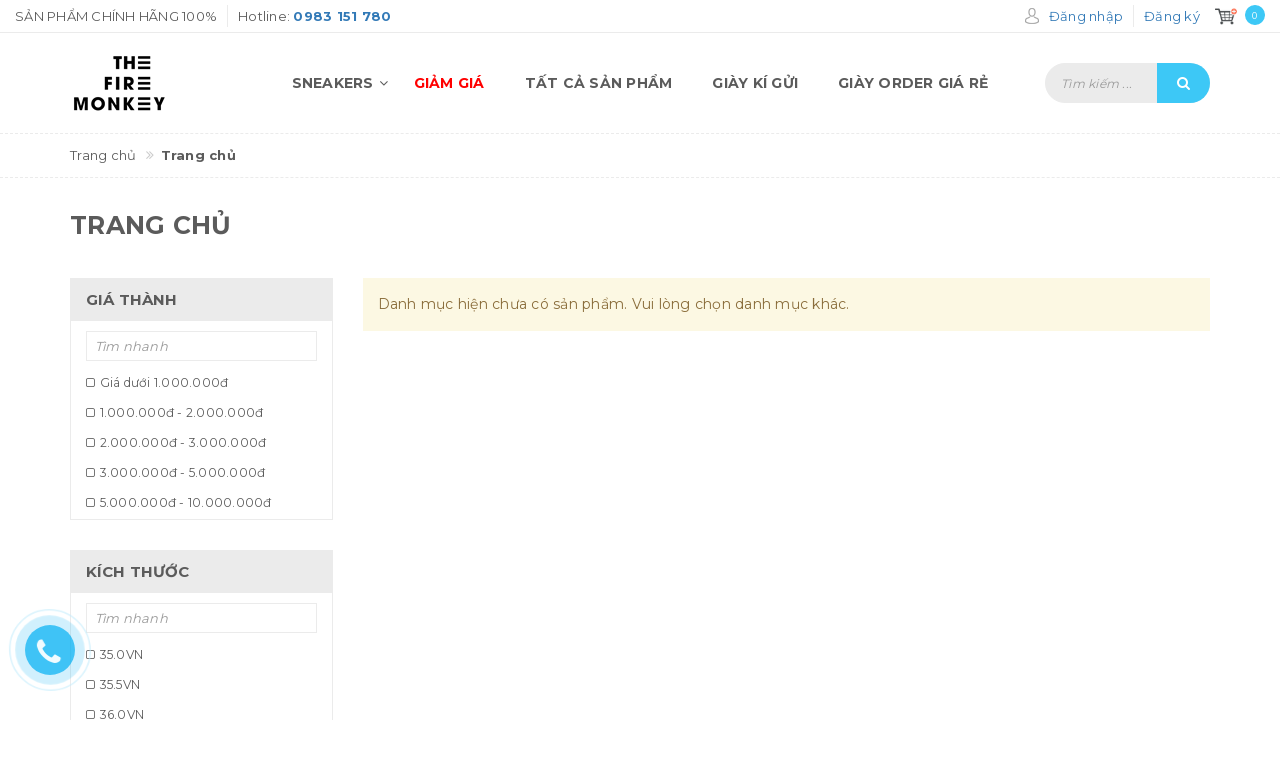

--- FILE ---
content_type: text/html; charset=utf-8
request_url: https://tfm.vn/frontpage
body_size: 17901
content:
<!DOCTYPE html>
<html lang="vi">
<head>
	
	<!-- ================= Favicon ================== -->
	
	<link rel="icon" href="//bizweb.dktcdn.net/100/339/085/themes/699262/assets/favicon.png?1727511993145" type="image/x-icon" />
	
	<meta http-equiv="content-Type" content="text/html; charset=utf-8" />
	<meta name="viewport" content="width=device-width, minimum-scale=1.0, maximum-scale=1.0, user-scalable=no">		
	<meta name="format-detection" content="telephone=no">
	<title>
		Trang chủ
	</title>
	<!-- ================= Page description ================== -->
	
	<meta name="description" content="">
	

	<!-- ================= Meta ================== -->
	
	<meta name="keywords" content="Trang chủ, The Fire Monkey, tfm.vn"/>
	
	<link rel="canonical" href="https://tfm.vn/frontpage"/>
	<meta name='revisit-after' content='1 days' />

	
	<meta name="robots" content="noodp,index,follow" />
	

	<!-- Facebook Open Graph meta tags -->
	

	<meta property="og:type" content="website">
	<meta property="og:title" content="Trang chủ">
	<meta property="og:image" content="http://bizweb.dktcdn.net/100/339/085/themes/699262/assets/logo.png?1727511993145">
	<meta property="og:image:secure_url" content="https://bizweb.dktcdn.net/100/339/085/themes/699262/assets/logo.png?1727511993145">

<meta property="og:description" content="">
<meta property="og:url" content="https://tfm.vn/frontpage">
<meta property="og:site_name" content="The Fire Monkey">

	<script>
		var template = 'collection';
	</script>

	<link rel="stylesheet" href="//maxcdn.bootstrapcdn.com/font-awesome/4.7.0/css/font-awesome.min.css">
	<!-- Plugin CSS -->
	<link href="//bizweb.dktcdn.net/100/339/085/themes/699262/assets/plugin.scss.css?1727511993145" rel="stylesheet" type="text/css" media="all" />

	<!-- Build Main CSS -->								
	<link href="//bizweb.dktcdn.net/100/339/085/themes/699262/assets/base.scss.css?1727511993145" rel="stylesheet" type="text/css" media="all" />
	<link href="//bizweb.dktcdn.net/100/339/085/themes/699262/assets/style.scss.css?1727511993145" rel="stylesheet" type="text/css" media="all" />		
	<link href="//bizweb.dktcdn.net/100/339/085/themes/699262/assets/update.scss.css?1727511993145" rel="stylesheet" type="text/css" media="all" />		
	
	<link href="//bizweb.dktcdn.net/100/339/085/themes/699262/assets/responsive.scss.css?1727511993145" rel="stylesheet" type="text/css" media="all" />
	<link href="//bizweb.dktcdn.net/100/339/085/themes/699262/assets/stylesheet.scss.css?1727511993145" rel="stylesheet" type="text/css" media="all" />
	<link href="//cdnjs.cloudflare.com/ajax/libs/jQuery.mmenu/7.0.3/jquery.mmenu.all.css" rel="stylesheet" type="text/css" media="all" />
	
	<!-- ================= Fonts ================== -->
	
	
	
	<link href="//fonts.googleapis.com/css?family=Montserrat:400,700" rel="stylesheet" type="text/css" media="all" />
	
	
	
	
	
	
	<!-- Bizweb conter for header -->
	<script>
	var Bizweb = Bizweb || {};
	Bizweb.store = 'tfmstore.mysapo.net';
	Bizweb.id = 339085;
	Bizweb.theme = {"id":699262,"name":"Libra Sport","role":"main"};
	Bizweb.template = 'collection';
	if(!Bizweb.fbEventId)  Bizweb.fbEventId = 'xxxxxxxx-xxxx-4xxx-yxxx-xxxxxxxxxxxx'.replace(/[xy]/g, function (c) {
	var r = Math.random() * 16 | 0, v = c == 'x' ? r : (r & 0x3 | 0x8);
				return v.toString(16);
			});		
</script>
<script>
	(function () {
		function asyncLoad() {
			var urls = ["//productreviews.sapoapps.vn/assets/js/productreviews.min.js?store=tfmstore.mysapo.net","//static.zotabox.com/2/7/271ce55f07f257087ae906c85a9dc2ed/widgets.js?store=tfmstore.mysapo.net","//static.zotabox.com/2/7/271ce55f07f257087ae906c85a9dc2ed/widgets.js?store=tfmstore.mysapo.net","//static.zotabox.com/2/7/271ce55f07f257087ae906c85a9dc2ed/widgets.js?store=tfmstore.mysapo.net","//promotionpopup.sapoapps.vn/genscript/script.js?store=tfmstore.mysapo.net","https://buyxgety.sapoapps.vn/scripts/ab_buyxgety_scripttag.js?store=tfmstore.mysapo.net","https://google-shopping.sapoapps.vn/conversion-tracker/global-tag/3962.js?store=tfmstore.mysapo.net","https://google-shopping.sapoapps.vn/conversion-tracker/event-tag/3962.js?store=tfmstore.mysapo.net","//static.zotabox.com/2/7/271ce55f07f257087ae906c85a9dc2ed/widgets.js?store=tfmstore.mysapo.net","//static.zotabox.com/2/7/271ce55f07f257087ae906c85a9dc2ed/widgets.js?store=tfmstore.mysapo.net","https://google-shopping-v2.sapoapps.vn/api/conversion-tracker/global-tag/2294?store=tfmstore.mysapo.net","https://google-shopping-v2.sapoapps.vn/api/conversion-tracker/event-tag/2294?store=tfmstore.mysapo.net"];
			for (var i = 0; i < urls.length; i++) {
				var s = document.createElement('script');
				s.type = 'text/javascript';
				s.async = true;
				s.src = urls[i];
				var x = document.getElementsByTagName('script')[0];
				x.parentNode.insertBefore(s, x);
			}
		};
		window.attachEvent ? window.attachEvent('onload', asyncLoad) : window.addEventListener('load', asyncLoad, false);
	})();
</script>


<script>
	window.BizwebAnalytics = window.BizwebAnalytics || {};
	window.BizwebAnalytics.meta = window.BizwebAnalytics.meta || {};
	window.BizwebAnalytics.meta.currency = 'VND';
	window.BizwebAnalytics.tracking_url = '/s';

	var meta = {};
	
	
	for (var attr in meta) {
	window.BizwebAnalytics.meta[attr] = meta[attr];
	}
</script>

	
		<script src="/dist/js/stats.min.js?v=96f2ff2"></script>
	



<!-- Global site tag (gtag.js) - Google Analytics -->
<script async src="https://www.googletagmanager.com/gtag/js?id=UA-122686195-1"></script>
<script>
  window.dataLayer = window.dataLayer || [];
  function gtag(){dataLayer.push(arguments);}
  gtag('js', new Date());

  gtag('config', 'UA-122686195-1');
</script>
<script>

	window.enabled_enhanced_ecommerce = false;

</script>




<!--Facebook Pixel Code-->
<script>
	!function(f, b, e, v, n, t, s){
	if (f.fbq) return; n = f.fbq = function(){
	n.callMethod?
	n.callMethod.apply(n, arguments):n.queue.push(arguments)}; if (!f._fbq) f._fbq = n;
	n.push = n; n.loaded = !0; n.version = '2.0'; n.queue =[]; t = b.createElement(e); t.async = !0;
	t.src = v; s = b.getElementsByTagName(e)[0]; s.parentNode.insertBefore(t, s)}
	(window,
	document,'script','https://connect.facebook.net/en_US/fbevents.js');
	fbq('init', '2675101705912948', {} , {'agent': 'plsapo'}); // Insert your pixel ID here.
	fbq('track', 'PageView',{},{ eventID: Bizweb.fbEventId });
	
</script>
<noscript>
	<img height='1' width='1' style='display:none' src='https://www.facebook.com/tr?id=2675101705912948&ev=PageView&noscript=1' />
</noscript>
<!--DO NOT MODIFY-->
<!--End Facebook Pixel Code-->



<script>
	var eventsListenerScript = document.createElement('script');
	eventsListenerScript.async = true;
	
	eventsListenerScript.src = "/dist/js/store_events_listener.min.js?v=1b795e9";
	
	document.getElementsByTagName('head')[0].appendChild(eventsListenerScript);
</script>






	<script>var ProductReviewsAppUtil=ProductReviewsAppUtil || {};</script>
<link href="//bizweb.dktcdn.net/100/339/085/themes/699262/assets/appbulk-buyxgety.css?1727511993145" rel="stylesheet" type="text/css" media="all" />
</head>
<body>
	<svg xmlns="http://www.w3.org/2000/svg" class="hidden">	
	<symbol id="icon-account"><svg xmlns="http://www.w3.org/2000/svg" xmlns:xlink="http://www.w3.org/1999/xlink" version="1.1" id="Layer_1" x="0px" y="0px" viewBox="0 0 612 792" enable-background="new 0 0 612 792" xml:space="preserve"><ellipse fill="#fff" cx="306" cy="280.2" rx="110.2" ry="112.3"></ellipse><path fill="#fff" d="M306,44.1c-152.1,0-275.4,123.3-275.4,275.4S153.9,594.9,306,594.9s275.4-123.3,275.4-275.4  S458.1,44.1,306,44.1z M475,487.8c-36.1-35-98.3-58.2-169-58.2s-133,23.1-169,58.2c-43-43.2-69.7-102.7-69.7-168.3  C67.3,187.9,174.4,80.8,306,80.8s238.7,107.1,238.7,238.7C544.7,385.1,518,444.6,475,487.8z"></path></svg></symbol>
	<symbol id="icon-phone-header"><svg xmlns="http://www.w3.org/2000/svg" viewBox="0 0 485.213 485.212"><g><path d="M242.607,0C108.629,0,0.001,108.628,0.001,242.606c0,133.976,108.628,242.606,242.606,242.606   c133.978,0,242.604-108.631,242.604-242.606C485.212,108.628,376.585,0,242.607,0z M370.719,353.989l-19.425,19.429   c-3.468,3.463-13.623,5.624-13.949,5.624c-61.452,0.536-120.621-23.602-164.095-67.08c-43.593-43.618-67.759-102.998-67.11-164.657   c0-0.028,2.224-9.892,5.689-13.324l19.424-19.427c7.108-7.141,20.762-10.368,30.327-7.168l4.086,1.363   c9.537,3.197,19.55,13.742,22.185,23.457l9.771,35.862c2.635,9.743-0.919,23.604-8.025,30.712l-12.97,12.972   c12.734,47.142,49.723,84.138,96.873,96.903l12.965-12.975c7.141-7.141,20.997-10.692,30.719-8.061l35.857,9.806   c9.717,2.67,20.26,12.62,23.456,22.154l1.363,4.145C381.028,333.262,377.826,346.913,370.719,353.989z" /></g></svg></symbol>
	<symbol id="icon-cart-header"><svg xmlns="http://www.w3.org/2000/svg" xmlns:xlink="http://www.w3.org/1999/xlink" viewBox="0 0 446.853 446.853"><g><path d="M444.274,93.36c-2.558-3.666-6.674-5.932-11.145-6.123L155.942,75.289c-7.953-0.348-14.599,5.792-14.939,13.708   c-0.338,7.913,5.792,14.599,13.707,14.939l258.421,11.14L362.32,273.61H136.205L95.354,51.179   c-0.898-4.875-4.245-8.942-8.861-10.753L19.586,14.141c-7.374-2.887-15.695,0.735-18.591,8.1c-2.891,7.369,0.73,15.695,8.1,18.591   l59.491,23.371l41.572,226.335c1.253,6.804,7.183,11.746,14.104,11.746h6.896l-15.747,43.74c-1.318,3.664-0.775,7.733,1.468,10.916   c2.24,3.184,5.883,5.078,9.772,5.078h11.045c-6.844,7.617-11.045,17.646-11.045,28.675c0,23.718,19.299,43.012,43.012,43.012   s43.012-19.294,43.012-43.012c0-11.028-4.201-21.058-11.044-28.675h93.777c-6.847,7.617-11.047,17.646-11.047,28.675   c0,23.718,19.294,43.012,43.012,43.012c23.719,0,43.012-19.294,43.012-43.012c0-11.028-4.2-21.058-11.042-28.675h13.432   c6.6,0,11.948-5.349,11.948-11.947c0-6.6-5.349-11.948-11.948-11.948H143.651l12.902-35.843h216.221   c6.235,0,11.752-4.028,13.651-9.96l59.739-186.387C447.536,101.679,446.832,97.028,444.274,93.36z M169.664,409.814   c-10.543,0-19.117-8.573-19.117-19.116s8.574-19.117,19.117-19.117s19.116,8.574,19.116,19.117S180.207,409.814,169.664,409.814z    M327.373,409.814c-10.543,0-19.116-8.573-19.116-19.116s8.573-19.117,19.116-19.117s19.116,8.574,19.116,19.117   S337.916,409.814,327.373,409.814z"/></g></svg></symbol>
	<symbol id="icon-scrollUp-bottom"><svg xmlns="http://www.w3.org/2000/svg" xmlns:xlink="http://www.w3.org/1999/xlink" viewBox="0 0 358.012 358.012"><g><path d="M179.006,358.012c98.865,0,179.006-80.141,179.006-179.006S277.871,0,179.006,0S0,80.141,0,179.006   S80.141,358.012,179.006,358.012z M84.795,234.54l-8.437-8.437L179,123.455l102.66,102.66l-8.437,8.437L179,140.335L84.795,234.54z"/></g></svg></symbol>
	<symbol id="icon-search-filter"><svg xmlns="http://www.w3.org/2000/svg" xmlns:xlink="http://www.w3.org/1999/xlink" viewBox="0 0 483.083 483.083"><g><path d="M332.74,315.35c30.883-33.433,50.15-78.2,50.15-127.5C382.89,84.433,298.74,0,195.04,0S7.19,84.433,7.19,187.85    S91.34,375.7,195.04,375.7c42.217,0,81.033-13.883,112.483-37.4l139.683,139.683c3.4,3.4,7.65,5.1,11.9,5.1s8.783-1.7,11.9-5.1    c6.517-6.517,6.517-17.283,0-24.083L332.74,315.35z M41.19,187.85C41.19,103.133,110.04,34,195.04,34    c84.717,0,153.85,68.85,153.85,153.85S280.04,341.7,195.04,341.7S41.19,272.567,41.19,187.85z"/></g></svg></symbol>
	<symbol id="icon-right-button-addcartfast"><svg xmlns="http://www.w3.org/2000/svg" xmlns:xlink="http://www.w3.org/1999/xlink" viewBox="0 0 16 16"><path d="M4 13h2l5-5-5-5h-2l5 5z"/></svg></symbol>
	<symbol id="icon-left-owlCarousel"><svg xmlns="http://www.w3.org/2000/svg" viewBox="0 0 462.73 792.03"><g><path d="M164.7,396a32.63,32.63,0,0,0,9.44,25.09L570.49,782.33a33.43,33.43,0,0,0,47.1,0,33,33,0,0,0,0-46.87L245.18,396,617.62,56.58a33,33,0,0,0,0-46.87,33.43,33.43,0,0,0-47.1,0L174.17,370.9A32.91,32.91,0,0,0,164.7,396Z" transform="translate(-164.65 0)"/></g></svg></symbol>
	<symbol id="icon-right-owlCarousel"><svg xmlns="http://www.w3.org/2000/svg" viewBox="0 0 462.73 792.03"><g><path d="M617.86,370.9L221.51,9.7a33.43,33.43,0,0,0-47.1,0,33,33,0,0,0,0,46.87L546.85,396,174.44,735.45a33,33,0,0,0,0,46.87,33.43,33.43,0,0,0,47.1,0L617.89,421.14A32.63,32.63,0,0,0,627.33,396,32.91,32.91,0,0,0,617.86,370.9Z" transform="translate(-164.65 0)"/></g></svg></symbol>
	<symbol id="icon-backUrl"><svg xmlns="http://www.w3.org/2000/svg" viewBox="0 0 90 90"><g><path d="M90,79c0,0-10-48.667-53.875-48.667V11L0,43.276l36.125,33.455V54.94    C59.939,54.94,77.582,57.051,90,79z"/></g></svg></symbol>
	<symbol id="icon-delete"><svg xmlns="http://www.w3.org/2000/svg" xmlns:xlink="http://www.w3.org/1999/xlink" viewBox="0 0 19.342 19.342"><g><path d="M2.833,4.491c0,0,0.513,0.491,0.513,0.776v12.568c0,0.832,0.736,1.507,1.645,1.507h9.362    c0.908,0,1.644-0.675,1.644-1.507V5.268c0-0.286,0.515-0.776,0.515-0.776V2.969H2.833V4.491z M12.36,6.23h1.223v9.705H12.36V6.23z     M9.086,6.23h1.22v9.705h-1.22V6.23z M6.137,6.23h1.221v9.705H6.137V6.23z" /><path d="M17.108,1.711h-3.791C13.128,0.74,12.201,0,11.087,0H8.257C7.143,0,6.216,0.74,6.027,1.711H2.235    v0.93h14.873V1.711z M7.297,1.711c0.156-0.344,0.528-0.586,0.96-0.586h2.829c0.433,0,0.804,0.243,0.961,0.586H7.297z" /></g></svg></symbol>
	<symbol id="icon-list-products"><svg xmlns="http://www.w3.org/2000/svg" xmlns:xlink="http://www.w3.org/1999/xlink" viewBox="0 0 511.626 511.626"><g><path d="M63.953,164.453H9.135c-2.474,0-4.615,0.9-6.423,2.709C0.903,168.972,0,171.114,0,173.589v54.817    c0,2.473,0.903,4.619,2.712,6.424c1.809,1.803,3.949,2.712,6.423,2.712h54.818c2.474,0,4.615-0.905,6.423-2.712    c1.809-1.809,2.712-3.951,2.712-6.424v-54.817c0-2.475-0.904-4.617-2.712-6.427C68.568,165.356,66.427,164.453,63.953,164.453z" /><path d="M63.953,383.722H9.135c-2.474,0-4.615,0.896-6.423,2.707C0.903,388.238,0,390.378,0,392.854v54.82    c0,2.471,0.903,4.609,2.712,6.42c1.809,1.813,3.949,2.714,6.423,2.714h54.818c2.474,0,4.615-0.903,6.423-2.714    c1.809-1.807,2.712-3.949,2.712-6.42v-54.82c0-2.477-0.904-4.616-2.712-6.426C68.568,384.625,66.427,383.722,63.953,383.722z" /><path d="M63.953,274.082H9.135c-2.474,0-4.615,0.91-6.423,2.714S0,280.749,0,283.22v54.815c0,2.478,0.903,4.62,2.712,6.427    c1.809,1.808,3.949,2.707,6.423,2.707h54.818c2.474,0,4.615-0.896,6.423-2.707c1.809-1.807,2.712-3.949,2.712-6.427V283.22    c0-2.471-0.904-4.613-2.712-6.424C68.568,274.989,66.427,274.082,63.953,274.082z" /><path d="M63.953,54.817H9.135c-2.474,0-4.615,0.903-6.423,2.712S0,61.479,0,63.953v54.817c0,2.475,0.903,4.615,2.712,6.424    s3.949,2.712,6.423,2.712h54.818c2.474,0,4.615-0.9,6.423-2.712c1.809-1.809,2.712-3.949,2.712-6.424V63.953    c0-2.475-0.904-4.615-2.712-6.424C68.568,55.725,66.427,54.817,63.953,54.817z" /><path d="M502.49,383.722H118.771c-2.474,0-4.615,0.896-6.423,2.707c-1.809,1.81-2.712,3.949-2.712,6.426v54.82    c0,2.471,0.903,4.609,2.712,6.42c1.809,1.813,3.946,2.714,6.423,2.714H502.49c2.478,0,4.616-0.903,6.427-2.714    c1.81-1.811,2.71-3.949,2.71-6.42v-54.82c0-2.477-0.903-4.616-2.71-6.426C507.106,384.625,504.967,383.722,502.49,383.722z" /><path d="M502.49,274.082H118.771c-2.474,0-4.615,0.91-6.423,2.714s-2.712,3.953-2.712,6.424v54.815    c0,2.478,0.903,4.62,2.712,6.427c1.809,1.808,3.946,2.707,6.423,2.707H502.49c2.478,0,4.616-0.896,6.427-2.707    c1.81-1.807,2.71-3.949,2.71-6.427V283.22c0-2.471-0.903-4.613-2.71-6.424C507.106,274.992,504.967,274.082,502.49,274.082z" /><path d="M508.917,57.529c-1.811-1.805-3.949-2.712-6.427-2.712H118.771c-2.474,0-4.615,0.903-6.423,2.712    s-2.712,3.949-2.712,6.424v54.817c0,2.475,0.903,4.615,2.712,6.424s3.946,2.712,6.423,2.712H502.49c2.478,0,4.616-0.9,6.427-2.712    c1.81-1.809,2.71-3.949,2.71-6.424V63.953C511.626,61.479,510.723,59.338,508.917,57.529z" /><path d="M502.49,164.453H118.771c-2.474,0-4.615,0.9-6.423,2.709c-1.809,1.81-2.712,3.952-2.712,6.427v54.817    c0,2.473,0.903,4.615,2.712,6.424c1.809,1.803,3.946,2.712,6.423,2.712H502.49c2.478,0,4.616-0.905,6.427-2.712    c1.81-1.809,2.71-3.951,2.71-6.424v-54.817c0-2.475-0.903-4.617-2.71-6.427C507.106,165.356,504.967,164.453,502.49,164.453z" /></g></svg></symbol>
	<symbol id="icon-grid-products"><svg xmlns="http://www.w3.org/2000/svg" xmlns:xlink="http://www.w3.org/1999/xlink" viewBox="0 0 80.538 80.538"><g><path d="M0,21.965h21.965V0H0V21.965z M29.287,21.965h21.965V0H29.287V21.965z M58.573,0v21.965h21.965V0H58.573z M0,51.251     h21.965V29.287H0V51.251z M29.287,51.251h21.965V29.287H29.287V51.251z M58.573,51.251h21.965V29.287H58.573V51.251z M0,80.538     h21.965V58.573H0V80.538z M29.287,80.538h21.965V58.573H29.287V80.538z M58.573,80.538h21.965V58.573H58.573V80.538z" /></g></svg></symbol>
	<symbol id="icon-viewmore"><svg xmlns="http://www.w3.org/2000/svg" xmlns:xlink="http://www.w3.org/1999/xlink" viewBox="0 0 26.677 26.677"><g><path d="M0.462,21.883C0.192,21.826,0,21.59,0,21.32C0,11.97,11.1,9.98,13.675,9.644V5.355c0-0.211,0.117-0.406,0.306-0.504   c0.188-0.1,0.413-0.086,0.588,0.027l11.858,7.984c0.156,0.105,0.25,0.281,0.25,0.477c0,0.189-0.094,0.365-0.25,0.473l-11.854,7.983   c-0.176,0.115-0.402,0.127-0.59,0.029c-0.188-0.1-0.303-0.297-0.303-0.506v-4.617c-1.867,0.014-3.409,0.098-4.696,0.252   c-6.166,0.729-7.813,4.432-7.883,4.59l0,0c-0.093,0.213-0.302,0.35-0.526,0.35C0.538,21.892,0.497,21.89,0.462,21.883z" /></g></svg></symbol>
	<symbol id="icon-listmenu"><svg xmlns="http://www.w3.org/2000/svg" xmlns:xlink="http://www.w3.org/1999/xlink" viewBox="0 0 344.339 344.339"><g><rect y="46.06" width="344.339" height="49.52"/></g><g><rect y="156.506" width="344.339" height="49.52"/></g><g><rect y="268.748" width="344.339" height="49.531"/></g></svg></symbol>
	<symbol id="icon-giaycaogot"><svg xmlns="http://www.w3.org/2000/svg" xmlns:xlink="http://www.w3.org/1999/xlink" viewBox="0 0 61.114 61.114"><g><path d="M45.507,40.181c-3.754,1.176-7.732,1.296-11.46-0.175c-3.413-1.348-6.008-4.152-8.215-6.979    c-2.827-3.618-5.262-7.536-8.025-11.204c-3.275-4.346-6.734-8.544-10.196-12.741C4.959,10.792-3.491,17.186,1.6,26.593    c5.989,11.068,2.083,24.088,2.995,24.74c0.912,0.65,2.734,0.13,2.734,0.13c-1.562-18.62,0-20.183,0-20.183    c12.5-4.296,13.802,20.183,28.125,20.834c14.322,0.65,25.65-4.665,25.65-4.665C61.485,42.925,48.881,43.357,45.507,40.181z"/><path d="M33.341,38.527c3.601,1.812,7.546,1.876,11.319,0.817c-3.193-2.327-10.262,2.306-18.712-10.798    C18.144,16.442,10.641,10.34,8.804,8.945c5.64,6.949,11.043,13.994,16.255,21.289C27.292,33.359,29.818,36.756,33.341,38.527z"/></g></svg></symbol>
	<symbol id="icon-user"><svg xmlns="http://www.w3.org/2000/svg" xmlns:xlink="http://www.w3.org/1999/xlink" viewBox="0 0 45.538 45.538"><path d="M6.524,39.935l-0.016,0.111l0,0V43.3H39.03v-2.746l-0.032-0.413c-0.206-2.444-1.27-4.714-2.968-6.635  c-1.619-1.841-3.825-3.349-6.397-4.349c-0.841,0.841-1.809,1.524-2.857,2.032c-1.238,0.587-2.587,0.921-4,0.921  c-1.476,0-2.873-0.349-4.143-0.984c-1.079-0.54-2.079-1.286-2.936-2.19c-2.587,0.936-4.793,2.397-6.397,4.222  c-1.651,1.873-2.667,4.159-2.778,6.635l0,0V39.935L6.524,39.935z M22.777,0c2.984,0,5.666,1.555,7.587,4.047  c1.857,2.413,3.016,5.73,3.016,9.381c0,3.651-1.159,6.968-3.016,9.381c-1.921,2.508-4.603,4.048-7.587,4.048  c-2.984,0-5.682-1.54-7.603-4.048c-1.857-2.413-3.016-5.73-3.016-9.381c0-3.651,1.159-6.968,3.016-9.381  C17.095,1.555,19.793,0,22.777,0L22.777,0z M28.602,5.413c-1.508-1.952-3.571-3.175-5.825-3.175c-2.27,0-4.333,1.222-5.841,3.175  c-1.571,2.032-2.54,4.873-2.54,8.016c0,3.143,0.968,5.984,2.54,8.016c1.508,1.968,3.571,3.174,5.841,3.174  c2.254,0,4.317-1.206,5.825-3.174c1.571-2.032,2.54-4.873,2.54-8.016C31.142,10.285,30.174,7.444,28.602,5.413L28.602,5.413z   M4.35,38.935c0.302-2.714,1.46-5.19,3.286-7.254c2-2.286,4.809-4.079,8.063-5.111l0.714-0.222l0.476,0.587  c0.778,0.921,1.698,1.667,2.73,2.19c0.968,0.476,2.032,0.746,3.159,0.746c1.079,0,2.111-0.254,3.047-0.698  c0.984-0.476,1.889-1.175,2.667-2.063l0.492-0.556l0.714,0.238c3.222,1.127,6,2.952,8,5.238c1.778,2,2.984,4.365,3.397,6.905h0.175  v1.111v4.381v1.111h-1.127H5.397H4.27v-1.111v-4.381v-1.111H4.35z"/></svg></symbol>
	<symbol id="icon-list-article"><svg xmlns="http://www.w3.org/2000/svg" xmlns:xlink="http://www.w3.org/1999/xlink" version="1.1" id="Capa_1" x="0px" y="0px" viewBox="0 0 487.867 487.867" xml:space="preserve"><path d="M482.867,99.557h-48.097v-34.83c0-2.762-2.238-5-5-5H5c-2.762,0-5,2.238-5,5v330.881c0,17.938,14.595,32.533,32.533,32.533  h423.785c17.396,0,31.549-14.152,31.549-31.548V104.557C487.867,101.795,485.629,99.557,482.867,99.557z M477.867,396.593  c0,11.882-9.667,21.548-21.549,21.548s-21.548-9.666-21.548-21.548v-13.847c0-2.762-2.238-5-5-5s-5,2.238-5,5v13.847  c0,8.326,3.248,15.904,8.536,21.548H32.533C20.108,418.141,10,408.032,10,395.607V69.727h414.771V336.05c0,2.762,2.238,5,5,5  s5-2.238,5-5V109.557h43.097V396.593z M204.111,126.105H44.822c-2.762,0-5,2.238-5,5v119.461c0,2.762,2.238,5,5,5h159.289  c2.762,0,5-2.238,5-5V131.105C209.111,128.344,206.873,126.105,204.111,126.105z M199.111,245.566H49.822V136.105h149.289V245.566z   M225.659,131.105c0-2.762,2.238-5,5-5h159.289c2.762,0,5,2.238,5,5s-2.238,5-5,5H230.659  C227.897,136.105,225.659,133.867,225.659,131.105z M225.659,170.937c0-2.762,2.238-5,5-5h159.289c2.762,0,5,2.238,5,5s-2.238,5-5,5  H230.659C227.897,175.937,225.659,173.698,225.659,170.937z M225.659,210.768c0-2.762,2.238-5,5-5h159.289c2.762,0,5,2.238,5,5  s-2.238,5-5,5H230.659C227.897,215.768,225.659,213.529,225.659,210.768z M230.659,255.598c-2.762,0-5-2.238-5-5s2.238-5,5-5  h159.289c2.762,0,5,2.238,5,5s-2.238,5-5,5H230.659z M209.111,290.429c0,2.762-2.238,5-5,5H44.822c-2.762,0-5-2.238-5-5s2.238-5,5-5  h159.289C206.873,285.429,209.111,287.667,209.111,290.429z M209.111,330.229c0,2.762-2.238,5-5,5H44.822c-2.762,0-5-2.238-5-5  s2.238-5,5-5h159.289C206.873,325.229,209.111,327.467,209.111,330.229z M209.111,370.028c0,2.762-2.238,5-5,5H44.822  c-2.762,0-5-2.238-5-5s2.238-5,5-5h159.289C206.873,365.028,209.111,367.267,209.111,370.028z M396.845,290.429c0,2.762-2.238,5-5,5  H232.556c-2.762,0-5-2.238-5-5s2.238-5,5-5h159.289C394.606,285.429,396.845,287.667,396.845,290.429z M396.845,330.229  c0,2.762-2.238,5-5,5H232.556c-2.762,0-5-2.238-5-5s2.238-5,5-5h159.289C394.606,325.229,396.845,327.467,396.845,330.229z   M396.845,370.028c0,2.762-2.238,5-5,5H232.556c-2.762,0-5-2.238-5-5s2.238-5,5-5h159.289  C394.606,365.028,396.845,367.267,396.845,370.028z" /></svg></symbol>
	<symbol id="icon-new-product"><svg xmlns="http://www.w3.org/2000/svg" xmlns:xlink="http://www.w3.org/1999/xlink" version="1.1" id="Capa_2" x="0px" y="0px" viewBox="-85 176 441 441" style="enable-background:new -85 176 441 441;" xml:space="preserve"><style type="text/css">.st0{fill:#FFFFFF;stroke:#000000;stroke-miterlimit:10;}</style><rect x="-21" y="343" class="st0" width="299" height="102"/><g><path d="M350.3,384.1l-54-40.8l19.7-64.8c1.3-4.3,0.5-9-2.1-12.6c-2.6-3.6-6.9-5.8-11.4-5.9l-67.7-1.2l-22.1-64   c-1.5-4.3-4.9-7.6-9.1-9c-4.3-1.4-9-0.7-12.7,1.9l-55.5,38.8L80,187.7c-3.7-2.6-8.4-3.3-12.7-1.9c-4.3,1.4-7.7,4.7-9.1,9l-22.1,64   l-67.7,1.2c-4.5,0.1-8.7,2.3-11.4,5.9c-2.6,3.6-3.4,8.3-2.1,12.6l19.7,64.7l-54,40.8c-3.6,2.7-5.7,7-5.7,11.5   c0,4.5,2.1,8.7,5.7,11.5l54,40.8L-45,512.6c-1.3,4.3-0.5,9,2.1,12.6c2.6,3.6,6.9,5.8,11.4,5.9l67.7,1.2l22.1,64   c1.5,4.3,4.9,7.6,9.1,9c4.3,1.4,9,0.7,12.7-1.9l55.5-38.8l55.5,38.8c2.4,1.7,5.3,2.6,8.2,2.6c1.5,0,3-0.2,4.4-0.7   c4.3-1.4,7.7-4.7,9.1-9l22.1-64l67.7-1.2c4.5-0.1,8.7-2.3,11.4-5.9c2.6-3.6,3.4-8.3,2.1-12.6l-19.7-64.7l54-40.8   c3.6-2.7,5.7-7,5.7-11.5C356,391.1,353.9,386.8,350.3,384.1z M67.3,428.3c0,3.1-2.5,5.6-5.6,5.6h-6.1c-3.1,0-5.6-2.5-5.6-5.6v-41.4   c0-4.7-1.4-8.2-4.4-10.8c-3-2.6-7.1-3.9-12.3-3.9s-9.3,1.3-12.3,3.9c-2.9,2.6-4.4,6.1-4.4,10.8v41.4c0,3.1-2.5,5.6-5.6,5.6H4.8   c-3.1,0-5.6-2.5-5.6-5.6v-41.4c0-8.6,3.4-16.1,10-22.3c6.6-6.1,14.7-9.2,24-9.2s17.4,3.1,24,9.2c6.6,6.1,10,13.6,10,22.3   L67.3,428.3L67.3,428.3z M152.9,407.6c-1.8,5.9-5.1,11.1-9.8,15.8c-7.8,7.8-17,11.6-28.1,11.6c-11.1,0-20.3-3.8-28.1-11.6   c-7.9-7.8-11.7-17-11.7-28.2c0-11.1,3.8-20.3,11.7-28.1c7.9-7.9,17.1-11.7,28.1-11.7c10.4,0,18.8,2.8,25.1,8.4   c4.4,3.9,7.6,7.4,9.4,10.6c0.8,1.3,1,2.9,0.6,4.4c-0.4,1.5-1.4,2.7-2.8,3.4l-50,26.8c0.6,0.7,1.2,1.4,1.9,2.1   c4.4,4.4,9.6,6.5,15.8,6.5c6.2,0,11.4-2.1,15.8-6.6c2.4-2.4,4.1-5,5.1-7.9c0.9-2.5,3.5-4,6.1-3.7l6.3,0.9c1.6,0.2,3.1,1.2,4,2.6   C153.2,404.3,153.4,406,152.9,407.6z M271.8,403.6c0,8.8-3.1,16.4-9.3,22.7c-6.2,6.3-13.8,9.5-22.5,9.5c-8.9,0-16.6-3.4-23.1-10.1   c-6.5,6.7-14.2,10.1-23.1,10.1c-8.8,0-16.4-3.2-22.5-9.5c-6.2-6.3-9.3-13.9-9.3-22.7v-42.1c0-3.1,2.5-5.6,5.6-5.6h6.3   c3.1,0,5.6,2.5,5.6,5.6v42.1c0,4.5,1.2,7.9,3.8,10.3c2.6,2.5,6,3.7,10.5,3.7c4.5,0,8-1.2,10.5-3.7c2.5-2.4,3.7-5.8,3.7-10.3v-42.1   c0-3.1,2.5-5.6,5.6-5.6h6.5c3.1,0,5.6,2.5,5.6,5.6v42.1c0,4.5,1.2,7.9,3.7,10.3c2.5,2.5,6,3.7,10.5,3.7c4.5,0,8-1.2,10.5-3.7   c2.5-2.4,3.8-5.8,3.8-10.3v-42.1c0-3.1,2.5-5.6,5.6-5.6h6.3c3.1,0,5.6,2.5,5.6,5.6L271.8,403.6L271.8,403.6z"/><path d="M115,372.9c-6.2,0-11.4,2.1-15.8,6.6c-4.1,4.1-6.2,8.8-6.5,14.5l33.7-18C123,373.9,119.2,372.9,115,372.9z"/></g></svg></symbol>
	<symbol id="track_cart"><svg xmlns="http://www.w3.org/2000/svg" xmlns:xlink="http://www.w3.org/1999/xlink" version="1.1" id="Layer_2" x="0px" y="0px" viewBox="0 0 13 13" enable-background="new 0 0 13 13" xml:space="preserve"><path d="M10.1,4L10.1,4c0.3-0.1,0.5-0.3,0.4-0.6L10.5,3C10.4,2.4,9.8,2,9.2,2.2L7.9,2.4l0-0.2c-0.1-0.5-0.6-0.8-1-0.7l-2,0.4  C4.4,2,4.1,2.5,4.2,3l0,0.2L2.9,3.5C2.3,3.6,1.9,4.1,2,4.7l0.1,0.4c0,0.1,0.1,0.3,0.2,0.3c0.1,0.1,0.2,0.1,0.3,0.1c0,0,0,0,0.1,0  l1-0.2v4.9c0,0.7,0.7,1.2,1.3,1.2h4.5c0.7,0,1.3-0.6,1.3-1.2V4.6H7.3L10.1,4z M4.6,2.9C4.5,2.6,4.7,2.4,4.9,2.3l1.9-0.4  C7.1,1.8,7.4,2,7.5,2.3l0,0.2L4.6,3.1L4.6,2.9z M2.7,5.2c0,0-0.1,0-0.1,0c0,0-0.1-0.1-0.1-0.1L2.5,4.6C2.4,4.3,2.6,3.9,3,3.9  l1.5-0.3l0,0l0,0l4.8-1c0,0,0.1,0,0.1,0c0.3,0,0.6,0.2,0.7,0.5l0.1,0.4c0,0.1,0,0.2-0.1,0.2L2.7,5.2z M10.4,5v5.3  c0,0.5-0.4,0.8-0.9,0.8H5c-0.5,0-0.9-0.4-0.9-0.8v-5L5.4,5H10.4z"></path><path d="M7.2,10.5c0.1,0,0.2-0.1,0.2-0.2V5.9c0-0.1-0.1-0.2-0.2-0.2C7.1,5.7,7,5.8,7,5.9v4.4C7,10.5,7.1,10.5,7.2,10.5z"></path><path d="M5.4,10.5c0.1,0,0.2-0.1,0.2-0.2V5.9c0-0.1-0.1-0.2-0.2-0.2S5.2,5.8,5.2,5.9v4.4C5.2,10.5,5.3,10.5,5.4,10.5z"></path><path d="M8.9,10.5c0.1,0,0.2-0.1,0.2-0.2V5.9c0-0.1-0.1-0.2-0.2-0.2S8.7,5.8,8.7,5.9v4.4C8.7,10.5,8.8,10.5,8.9,10.5z"></path></svg></symbol>
	<symbol id="collection_tab_loading"><svg version="1.1" id="Layer_3" xmlns="http://www.w3.org/2000/svg" xmlns:xlink="http://www.w3.org/1999/xlink" x="0px" y="0px" width="24px" height="30px" viewBox="0 0 24 30" style="enable-background:new 0 0 50 50;" xml:space="preserve"> <rect x="0" y="0" width="4" height="10" fill="#333"> <animateTransform attributeType="xml" attributeName="transform" type="translate" values="0 0; 0 20; 0 0" begin="0" dur="0.6s" repeatCount="indefinite" /> </rect> <rect x="10" y="0" width="4" height="10" fill="#333"> <animateTransform attributeType="xml" attributeName="transform" type="translate" values="0 0; 0 20; 0 0" begin="0.2s" dur="0.6s" repeatCount="indefinite" /> </rect> <rect x="20" y="0" width="4" height="10" fill="#333"> <animateTransform attributeType="xml" attributeName="transform" type="translate" values="0 0; 0 20; 0 0" begin="0.4s" dur="0.6s" repeatCount="indefinite" /> </rect> </svg></symbol>
</svg>
	<div class="page-body">
		<div class="hidden-md hidden-lg opacity_menu"></div>
		<div class="opacity_filter"></div>
		<!-- Get default value setup for store informations -->























<!-- end getting default value -->
		<!-- Main content -->
		<!-- Header JS -->	
		<script src="//bizweb.dktcdn.net/100/339/085/themes/699262/assets/jquery-2.2.3.min.js?1727511993145" type="text/javascript"></script>
		
		<header class="header">
	<div class="header_top fw">
		<div class="container-fluid">
			<div class="row">
				<div class="hidden-xs col-sm-10 col-sm-offset-1 col-md-8 col-md-offset-0 col-lg-8 col-hg-9">
					<div class="header_top__left fw">
						<ul>
							<li class="">
								SẢN PHẨM CHÍNH HÃNG 100%
							</li>
						
							
							<li class="">
								Hotline: 
								<a href="tel:0983151780">
									<strong>0983 151 780</strong>
								</a>
							</li>
							
						</ul>
					</div>
				</div>
				<div class="col-md-4 col-lg-4 col-hg-3">
					<div class="panel_cart">
						<div class="top-cart-contain">
							<div class="mini-cart text-xs-center">
								<div class="heading-cart" onclick="window.location.href='/cart'">
									<span class="cartImg">
										<img src="//bizweb.dktcdn.net/thumb/icon/100/339/085/themes/699262/assets/icon_cart___empty.png?1727511993145" alt="icon-cart">
									</span>
									<span class="cartCount count_item_pr" id="cart-total">0</span>
								</div>	
								<div class="top-cart-content hidden-sm hidden-xs">
									<ul id="cart-sidebar" class="mini-products-list count_li">
										<li class="list-item">
											<ul></ul>
										</li>
										<li class="action">
											<ul>
												<li class="li-fix-1">
													<div class="top-subtotal">
														Tổng tiền thanh toán: 
														<span class="price"></span>
													</div>
												</li>
												<li class="li-fix-2" style="">
													<div class="actions">
														<a href="/cart" class="btn btn-primary">
															<span>Giỏ hàng</span>
														</a>
														<a href="/checkout" class="btn btn-checkout btn-gray">
															<span>Thanh toán</span>
														</a>
													</div>
												</li>
											</ul>
										</li>
									</ul>
								</div>
							</div>
						</div>
					</div>
					<div class="header_top__right hidden-xs hidden-sm">
						<img src="//bizweb.dktcdn.net/thumb/icon/100/339/085/themes/699262/assets/icon_account.png?1727511993145" class="img-responsive" alt="Tài khoản">
						<ul>
							
							<li class="cp-item">
								<a href="/account/login" title="Đăng nhập" class="btn-transition">
									<span>Đăng nhập</span>
								</a>
							</li>
							<li class="cp-item">
								<a href="/account/register" title="Đăng ký" class="btn-transition">
									<span>Đăng ký</span>
								</a>
							</li>
							
						</ul>
					</div>
				</div>
			</div>
		</div>
	</div>

	<div class="header_main fw">
		<div class="container">
			<div class="row" style="position: relative;">
				<div class="menu-bar hidden-lg hidden-md">
					<a href="#nav-mobile">
						<i class="fa fa-align-justify"></i>
					</a>
				</div>
				<div class="col-xs-8 col-xs-offset-2 col-sm-12 col-sm-offset-0 col-md-3 col-md-offset-2 col-lg-2 col-lg-offset-0 col-hg-2 logo">
					<a title="The Fire Monkey" href="/">
						
						<img class="img-responsive" src="//bizweb.dktcdn.net/100/339/085/themes/699262/assets/logo.png?1727511993145" alt="Logo The Fire Monkey">					
						
					</a> 
				</div>
				<div class="col-xs-12 col-sm-12 col-md-5 col-md-offset-0 col-lg-2 col-lg-offset-10 col-hg-2 col-hg-offset-10 searchbar">
					<div class="search_bar">
						<form action="/search" method="get">
							<input type="text" class="form-control" autocomplete="off" maxlength="70" name="query" id="search" title="Nhập từ khoá cần tìm" placeholder="Tìm kiếm ..." required>
							<button class="btn" type="submit">
								<i class="fa fa-search"></i>
							</button>
						</form>
					</div>
				</div>
				<div class="hidden-xs hidden-sm col-md-12 col-lg-12 col-hg-12 menu_pc">
					
<script src="//cdnjs.cloudflare.com/ajax/libs/masonry/4.2.2/masonry.pkgd.min.js" type="text/javascript"></script>


<nav>
	<ul id="nav" class="nav">
		
		
		
		
		
		
		<li class="nav-item  has-mega">
			<a href="/brand" class="nav-link">Sneakers <i class="fa fa-angle-down"></i></a>
			
			<div class="mega-content">
	<ul>
		
		
		<li class="mega-item">
			<h4 class="mega-item-title">
				<a class="mega-item-url" href="/giay-adidas-chinh-hang">
					<span>Adidas</span>
				</a>
			</h4>
		</li>
		
		
		
		<li class="mega-item">
			<h4 class="mega-item-title">
				<a class="mega-item-url" href="/nike">
					<span>Nike</span>
				</a>
			</h4>
		</li>
		
		
		
		<li class="mega-item">
			<h4 class="mega-item-title">
				<a class="mega-item-url" href="/vans">
					<span>Vans</span>
				</a>
			</h4>
		</li>
		
		
		
		<li class="mega-item">
			<h4 class="mega-item-title">
				<a class="mega-item-url" href="/converse">
					<span>Converse</span>
				</a>
			</h4>
		</li>
		
		
		
		<li class="mega-item">
			<h4 class="mega-item-title">
				<a class="mega-item-url" href="/fila">
					<span>Fila</span>
				</a>
			</h4>
		</li>
		
		
		
		<li class="mega-item">
			<h4 class="mega-item-title">
				<a class="mega-item-url" href="/reebok">
					<span>Reebok</span>
				</a>
			</h4>
		</li>
		
		
		
		<li class="mega-item">
			<h4 class="mega-item-title">
				<a class="mega-item-url" href="/puma">
					<span>Puma</span>
				</a>
			</h4>
		</li>
		
		
		
		<li class="mega-item">
			<h4 class="mega-item-title">
				<a class="mega-item-url" href="/domba">
					<span>Domba</span>
				</a>
			</h4>
		</li>
		
		
		
		<li class="mega-item">
			<h4 class="mega-item-title">
				<a class="mega-item-url" href="/asic">
					<span>Asic</span>
				</a>
			</h4>
		</li>
		
		
		
		<li class="mega-item">
			<h4 class="mega-item-title">
				<a class="mega-item-url" href="/tat-ca-san-pham">
					<span>Tất cả sản phẩm</span>
				</a>
			</h4>
		</li>
		
		
		
	</ul>
</div>

<script type="text/javascript">
	setTimeout(function(){
		$('.mega-content > ul').masonry({
			itemSelector: '.mega-item'
		});
	},500);
</script>
			
		</li>
		
		
		
		
		
		
		
		<li  class="nav-item   red-bul ">
			<a class="nav-link" href="/collections/all">Giảm giá</a>
		</li>
		
		
		
		
		
		
		
		<li  class="nav-item  ">
			<a class="nav-link" href="/tat-ca-san-pham">Tất cả sản phẩm</a>
		</li>
		
		
		
		
		
		
		
		<li  class="nav-item  ">
			<a class="nav-link" href="https://www.tfm-sneaker.vn/giay-ki-gui">Giày kí gửi</a>
		</li>
		
		
		
		
		
		
		
		<li  class="nav-item  ">
			<a class="nav-link" href="https://tfm-order.vn/collections/all">Giày order giá rẻ</a>
		</li>
		
		
	</ul>
</nav>
				</div>
			</div>
		</div>
	</div>
</header>

		
		<section class="bread-crumb">
	<div class="container">
		<div class="row">
			<div class="col-xs-12">
				<ul class="breadcrumb" itemscope itemtype="http://data-vocabulary.org/Breadcrumb">
					<li class="home">
						<a itemprop="url" href="/" ><span itemprop="title">Trang chủ</span></a>
					</li>

					
						
							<li>
								<strong >
									<span itemprop="title">
										Trang chủ
									</span>
								</strong>
							</li>
						

					
				</ul>
			</div>
		</div>
	</div>
</section>
		

		

		<section class="collection-template">
	
	
	<div class="container">
		<div class="row">
			<div class="col-xs-12 col-sm-12 col-md-12 col-lg-12 collection-header">
				<div class="module-header">
					<h1 class="title-head collection-title">
						
						
					
						Trang chủ
					
						
					</h1>
				</div>
				

				
			</div>
		</div>
	</div>
	

	
	<div class="container">
		<div class="row">
			<section class="collection col-lg-9 col-md-9 col-sm-12 col-xs-12  col-lg-push-3 col-md-push-3 col-sm-12 col-xs-12">
				<div class="main_container">
					<div class="category-products products">
						
						<div class="fw bg-warning padding-15">
							<div class="text-warning">
								Danh mục hiện chưa có sản phẩm. Vui lòng chọn danh mục khác.
							</div>
						</div>
						
					</div>
				</div>
			</section>

			<aside class="dqdt-sidebar sidebar left left-content col-lg-3 col-md-3 col-sm-12 col-xs-12 col-lg-pull-9 col-md-pull-9 col-sm-12 col-xs-12">
				<!-- DANH MỤC SẢN PHẨM -->




<div class="sidebar-item sidebar-menu sidebar-collection-menu hidden-lg hidden-md">
	<div class="module-header">
		<h2 class="title-head module-title sidebar-title">
			<a href="javascript:;">
				<span>Danh mục sản phẩm</span>
			</a>
		</h2>
	</div>
	<div class="sidebar-menu-content module-content">
		<div class="sidebar-linklists">
			<ul>
				
				<li class="sidebar-menu-list collection-sidebar-menu">
					<a class="ajaxLayer" href="/thuong-hieu" title="Thương hiệu">
						<span>Thương hiệu</span>
					</a>
					
				</li>
				
				<li class="sidebar-menu-list collection-sidebar-menu">
					<a class="ajaxLayer" href="/hang-order" title="Hàng Oder">
						<span>Hàng Oder</span>
					</a>
					
				</li>
				
				<li class="sidebar-menu-list collection-sidebar-menu">
					<a class="ajaxLayer" href="/giam-gia-1" title="Giảm Giá">
						<span>Giảm Giá</span>
					</a>
					
				</li>
				
				<li class="sidebar-menu-list collection-sidebar-menu">
					<a class="ajaxLayer" href="/champion" title="CHAMPION">
						<span>CHAMPION</span>
					</a>
					
				</li>
				
			</ul>
		</div>
	</div>
</div>



<!-- FILTERS -->

<div class="aside-filter">
	<div class="filter-container hidden">	
		<div class="filter-container__selected-filter" style="display: none;">
			<div class="filter-container__selected-filter-header clearfix">
				<span class="filter-container__selected-filter-header-title"><i class="fa fa-arrow-left hidden-sm-up"></i> Bạn chọn</span>
				<a href="javascript:void(0)" onclick="clearAllFiltered()" class="filter-container__clear-all">Bỏ hết <i class="fa fa-angle-right"></i></a>
			</div>
			<div class="filter-container__selected-filter-list">
				<ul></ul>
			</div>
		</div>
	</div>

	<!-- PRICE FILTER -->
	
	<aside class="aside-item sidebar-item filter-price">
		<div class="aside-title module-header">
			<h2 class="title-head module-title sidebar-title">
				<span>Giá thành</span>
			</h2>
		</div>
		<div class="module-content aside-content filter-group">
			<div class="field-search form-group">
				<input type="text" placeholder="Tìm nhanh" class="form-control filter-price-list" onkeyup="filterItemInList(jQuery('.filter-price-list'))">
			</div>
			<ul>
				 
				
				
				
				
				<li class="filter-item filter-item--check-box filter-item--green">
					<span>
						<label data-filter="1-000-000d" for="filter-gia-duoi-1-000-000d">
							<input type="checkbox" id="filter-gia-duoi-1-000-000d"  data-group="PRICE_RANGE" data-field="price_min" data-text="Giá dưới 1.000.000đ" value="(<1000000)" data-operator="OR">
							<i class="fa"></i>
							Giá dưới 1.000.000đ
						</label>
					</span>
				</li>
															
				
				
				
				
				
				<li class="filter-item filter-item--check-box filter-item--green">
					<span>
						<label data-filter="2-000-000d" for="filter-1-000-000d-2-000-000d">
							<input type="checkbox" id="filter-1-000-000d-2-000-000d"  data-group="PRICE_RANGE" data-field="price_min" data-text="1.000.000đ - 2.000.000đ" value="(>1000000 AND <2000000)" data-operator="OR">
							<i class="fa"></i>
							1.000.000đ - 2.000.000đ							
						</label>
					</span>
				</li>	
															
				
				
				
				
				
				<li class="filter-item filter-item--check-box filter-item--green">
					<span>
						<label data-filter="3-000-000d" for="filter-2-000-000d-3-000-000d">
							<input type="checkbox" id="filter-2-000-000d-3-000-000d"  data-group="PRICE_RANGE" data-field="price_min" data-text="2.000.000đ - 3.000.000đ" value="(>2000000 AND <3000000)" data-operator="OR">
							<i class="fa"></i>
							2.000.000đ - 3.000.000đ							
						</label>
					</span>
				</li>	
															
				
				
				
				
				
				<li class="filter-item filter-item--check-box filter-item--green">
					<span>
						<label data-filter="5-000-000d" for="filter-3-000-000d-5-000-000d">
							<input type="checkbox" id="filter-3-000-000d-5-000-000d"  data-group="PRICE_RANGE" data-field="price_min" data-text="3.000.000đ - 5.000.000đ" value="(>3000000 AND <5000000)" data-operator="OR">
							<i class="fa"></i>
							3.000.000đ - 5.000.000đ							
						</label>
					</span>
				</li>	
															
				
				
				
				
				
				<li class="filter-item filter-item--check-box filter-item--green">
					<span>
						<label data-filter="10-000-000d" for="filter-5-000-000d-10-000-000d">
							<input type="checkbox" id="filter-5-000-000d-10-000-000d" data-group="PRICE_RANGE" data-field="price_min" data-text="5.000.000đ - 10.000.000đ" value="(>5000000 AND <10000000)" data-operator="OR">
							<i class="fa"></i>
							5.000.000đ - 10.000.000đ							
						</label>
					</span>
				</li>	
				<li class="filter-item filter-item--check-box filter-item--green">
					<span>
						<label data-filter="10-000-000d" for="filter-tren10-000-000d">
							<input type="checkbox" id="filter-tren10-000-000d" data-group="PRICE_RANGE" data-field="price_min" data-text="Trên 10.000.000đ" value="(>10000000)" data-operator="OR">
							<i class="fa"></i>
							Giá trên 10.000.000đ
						</label>
					</span>
				</li>
															
				
				
			</ul>
		</div>
	</aside>
	

	<!-- LỌC TYPE -->
	

	<!-- LỌC VENDOR -->
	

	<!-- LỌC TAG 1 -->
	

	<!-- LỌC TAG 2 -->
	
	<aside class="aside-item sidebar-item filter-tag-style-1">
		<div class="aside-title module-header">
			<h2 class="title-head module-title sidebar-title">
				<span>Kích thước</span>
			</h2>
		</div>
		<div class="module-content aside-content filter-group">	
			<div class="field-search form-group">
				<input type="text" placeholder="Tìm nhanh" class="form-control filter-tag2-list" onkeyup="filterItemInList(jQuery('.filter-tag2-list'))">
			</div>


			<ul>
				 
				
				
				
				<li class="filter-item filter-item--check-box filter-item--green">
					<span>
						<label for="filter-35-0vn">
							<input type="checkbox" id="filter-35-0vn" onchange="toggleFilter(this)" data-group="variant" data-field="variantquery=variants_nested.title" data-text="35.0VN" value="(35.0VN)" data-operator="OR">
							<i class="fa"></i>
							35.0VN
						</label>
					</span>
				</li>	
				
				
				
				<li class="filter-item filter-item--check-box filter-item--green">
					<span>
						<label for="filter-35-5vn">
							<input type="checkbox" id="filter-35-5vn" onchange="toggleFilter(this)" data-group="variant" data-field="variantquery=variants_nested.title" data-text="35.5VN" value="(35.5VN)" data-operator="OR">
							<i class="fa"></i>
							35.5VN
						</label>
					</span>
				</li>	
				
				
				
				<li class="filter-item filter-item--check-box filter-item--green">
					<span>
						<label for="filter-36-0vn">
							<input type="checkbox" id="filter-36-0vn" onchange="toggleFilter(this)" data-group="variant" data-field="variantquery=variants_nested.title" data-text="36.0VN" value="(36.0VN)" data-operator="OR">
							<i class="fa"></i>
							36.0VN
						</label>
					</span>
				</li>	
				
				
				
				<li class="filter-item filter-item--check-box filter-item--green">
					<span>
						<label for="filter-36-5vn">
							<input type="checkbox" id="filter-36-5vn" onchange="toggleFilter(this)" data-group="variant" data-field="variantquery=variants_nested.title" data-text="36.5VN" value="(36.5VN)" data-operator="OR">
							<i class="fa"></i>
							36.5VN
						</label>
					</span>
				</li>	
				
				
				
				<li class="filter-item filter-item--check-box filter-item--green">
					<span>
						<label for="filter-37-0vn">
							<input type="checkbox" id="filter-37-0vn" onchange="toggleFilter(this)" data-group="variant" data-field="variantquery=variants_nested.title" data-text="37.0VN" value="(37.0VN)" data-operator="OR">
							<i class="fa"></i>
							37.0VN
						</label>
					</span>
				</li>	
				
				
				
				<li class="filter-item filter-item--check-box filter-item--green">
					<span>
						<label for="filter-37-5vn">
							<input type="checkbox" id="filter-37-5vn" onchange="toggleFilter(this)" data-group="variant" data-field="variantquery=variants_nested.title" data-text="37.5VN" value="(37.5VN)" data-operator="OR">
							<i class="fa"></i>
							37.5VN
						</label>
					</span>
				</li>	
				
				
				
				<li class="filter-item filter-item--check-box filter-item--green">
					<span>
						<label for="filter-38-0vn">
							<input type="checkbox" id="filter-38-0vn" onchange="toggleFilter(this)" data-group="variant" data-field="variantquery=variants_nested.title" data-text="38.0VN" value="(38.0VN)" data-operator="OR">
							<i class="fa"></i>
							38.0VN
						</label>
					</span>
				</li>	
				
				
				
				<li class="filter-item filter-item--check-box filter-item--green">
					<span>
						<label for="filter-38-5vn">
							<input type="checkbox" id="filter-38-5vn" onchange="toggleFilter(this)" data-group="variant" data-field="variantquery=variants_nested.title" data-text="38.5VN" value="(38.5VN)" data-operator="OR">
							<i class="fa"></i>
							38.5VN
						</label>
					</span>
				</li>	
				
				
				
				<li class="filter-item filter-item--check-box filter-item--green">
					<span>
						<label for="filter-39-0vn">
							<input type="checkbox" id="filter-39-0vn" onchange="toggleFilter(this)" data-group="variant" data-field="variantquery=variants_nested.title" data-text="39.0VN" value="(39.0VN)" data-operator="OR">
							<i class="fa"></i>
							39.0VN
						</label>
					</span>
				</li>	
				
				
				
				<li class="filter-item filter-item--check-box filter-item--green">
					<span>
						<label for="filter-39-5vn">
							<input type="checkbox" id="filter-39-5vn" onchange="toggleFilter(this)" data-group="variant" data-field="variantquery=variants_nested.title" data-text="39.5VN" value="(39.5VN)" data-operator="OR">
							<i class="fa"></i>
							39.5VN
						</label>
					</span>
				</li>	
				
				
				
				<li class="filter-item filter-item--check-box filter-item--green">
					<span>
						<label for="filter-40-0vn">
							<input type="checkbox" id="filter-40-0vn" onchange="toggleFilter(this)" data-group="variant" data-field="variantquery=variants_nested.title" data-text="40.0VN" value="(40.0VN)" data-operator="OR">
							<i class="fa"></i>
							40.0VN
						</label>
					</span>
				</li>	
				
				
				
				<li class="filter-item filter-item--check-box filter-item--green">
					<span>
						<label for="filter-40-5vn">
							<input type="checkbox" id="filter-40-5vn" onchange="toggleFilter(this)" data-group="variant" data-field="variantquery=variants_nested.title" data-text="40.5VN" value="(40.5VN)" data-operator="OR">
							<i class="fa"></i>
							40.5VN
						</label>
					</span>
				</li>	
				
				
				
				<li class="filter-item filter-item--check-box filter-item--green">
					<span>
						<label for="filter-41-0vn">
							<input type="checkbox" id="filter-41-0vn" onchange="toggleFilter(this)" data-group="variant" data-field="variantquery=variants_nested.title" data-text="41.0VN" value="(41.0VN)" data-operator="OR">
							<i class="fa"></i>
							41.0VN
						</label>
					</span>
				</li>	
				
				
				
				<li class="filter-item filter-item--check-box filter-item--green">
					<span>
						<label for="filter-41-5vn">
							<input type="checkbox" id="filter-41-5vn" onchange="toggleFilter(this)" data-group="variant" data-field="variantquery=variants_nested.title" data-text="41.5VN" value="(41.5VN)" data-operator="OR">
							<i class="fa"></i>
							41.5VN
						</label>
					</span>
				</li>	
				
				
				
				<li class="filter-item filter-item--check-box filter-item--green">
					<span>
						<label for="filter-42-0vn">
							<input type="checkbox" id="filter-42-0vn" onchange="toggleFilter(this)" data-group="variant" data-field="variantquery=variants_nested.title" data-text="42.0VN" value="(42.0VN)" data-operator="OR">
							<i class="fa"></i>
							42.0VN
						</label>
					</span>
				</li>	
				
				
				
				<li class="filter-item filter-item--check-box filter-item--green">
					<span>
						<label for="filter-42-5vn">
							<input type="checkbox" id="filter-42-5vn" onchange="toggleFilter(this)" data-group="variant" data-field="variantquery=variants_nested.title" data-text="42.5VN" value="(42.5VN)" data-operator="OR">
							<i class="fa"></i>
							42.5VN
						</label>
					</span>
				</li>	
				
				
				
				<li class="filter-item filter-item--check-box filter-item--green">
					<span>
						<label for="filter-43-0vn">
							<input type="checkbox" id="filter-43-0vn" onchange="toggleFilter(this)" data-group="variant" data-field="variantquery=variants_nested.title" data-text="43.0VN" value="(43.0VN)" data-operator="OR">
							<i class="fa"></i>
							43.0VN
						</label>
					</span>
				</li>	
				
				
				
				<li class="filter-item filter-item--check-box filter-item--green">
					<span>
						<label for="filter-44-0vn">
							<input type="checkbox" id="filter-44-0vn" onchange="toggleFilter(this)" data-group="variant" data-field="variantquery=variants_nested.title" data-text="44.0VN" value="(44.0VN)" data-operator="OR">
							<i class="fa"></i>
							44.0VN
						</label>
					</span>
				</li>	
				
				
				
				<li class="filter-item filter-item--check-box filter-item--green">
					<span>
						<label for="filter-44-5vn">
							<input type="checkbox" id="filter-44-5vn" onchange="toggleFilter(this)" data-group="variant" data-field="variantquery=variants_nested.title" data-text="44.5VN" value="(44.5VN)" data-operator="OR">
							<i class="fa"></i>
							44.5VN
						</label>
					</span>
				</li>	
				
				
				
				<li class="filter-item filter-item--check-box filter-item--green">
					<span>
						<label for="filter-45-0vn">
							<input type="checkbox" id="filter-45-0vn" onchange="toggleFilter(this)" data-group="variant" data-field="variantquery=variants_nested.title" data-text="45.0VN" value="(45.0VN)" data-operator="OR">
							<i class="fa"></i>
							45.0VN
						</label>
					</span>
				</li>	
				
				
				
				<li class="filter-item filter-item--check-box filter-item--green">
					<span>
						<label for="filter-46-0vn">
							<input type="checkbox" id="filter-46-0vn" onchange="toggleFilter(this)" data-group="variant" data-field="variantquery=variants_nested.title" data-text="46.0VN" value="(46.0VN)" data-operator="OR">
							<i class="fa"></i>
							46.0VN
						</label>
					</span>
				</li>	
				
			</ul>

		</div>
	</aside>
		
</div>



<!-- BANNER -->



<!-- FEATURE PRODUCTS -->











<div class="sidebar-item sidebar-menu sidebar-collection-menu">
	<div class="module-header">
		<h2 class="title-head module-title sidebar-title">
			<a href="giam-gia-1">
				<span>Sản phẩm giảm giá</span>
			</a>
		</h2>
	</div>
	<div class="sidebar-menu-content module-content">
		
		<div class="collection-sidebar-items owl-carousel owl-theme dots-enable dots-top-right padding-top-10" data-hg-items="1" data-lg-items="1" data-md-items="1" data-sm-items="1" data-xs-items="1" data-xxs-items="1" data-margin="30" data-dot="true">
			
			
			
			
			
			<div class="item">
				
				<div class="product-item product-sidebar">
					<a class="product-image" href="/ultraboost-4-0-chinh-hang-1" title="Ultraboost 4.0 Chính Hãng">
						
						<img class="img-responsive" src="//bizweb.dktcdn.net/thumb/medium/100/339/085/themes/699262/assets/libra-sport___product.png?1727511993145" data-lazyload="//bizweb.dktcdn.net/thumb/medium/100/339/085/products/thiet-ke-chua-co-ten-702730e2-df7f-4ecb-8d25-951ae9646568.png?v=1680944786580" alt="Ultraboost 4.0 Chính Hãng">
						
					</a>
					<div class="product-info">
						<h3 class="product-name">
							<a href="/ultraboost-4-0-chinh-hang-1" title="Ultraboost 4.0 Chính Hãng">
								<span>Ultraboost 4.0 Chính Hãng</span>
							</a>
						</h3>
						









<div class="price-box price-loop-style res-item">
	
		
			
				<span class="special-price">
					<span class="price">3.900.000₫</span>
				</span>
				<span class="old-price">
					<span class="price">
						
					</span>
				</span>
			
		
	
</div>
					</div>
				</div>
				
			
			
			
			
			
			
				<div class="product-item product-sidebar">
					<a class="product-image" href="/sandal-adilete-den" title="Adidas Adilette Sandal 2.0 'Black | CG6623">
						
						<img class="img-responsive" src="//bizweb.dktcdn.net/thumb/medium/100/339/085/themes/699262/assets/libra-sport___product.png?1727511993145" data-lazyload="//bizweb.dktcdn.net/thumb/medium/100/339/085/products/thiet-ke-chua-co-ten-63.png?v=1681030361083" alt="Adidas Adilette Sandal 2.0 'Black | CG6623">
						
					</a>
					<div class="product-info">
						<h3 class="product-name">
							<a href="/sandal-adilete-den" title="Adidas Adilette Sandal 2.0 'Black | CG6623">
								<span>Adidas Adilette Sandal 2.0 'Black | CG6623</span>
							</a>
						</h3>
						











<div class="price-box price-loop-style res-item">
	
		
			
				<span class="special-price">
					<span class="price">Liên hệ</span>
				</span>
			
		
	
</div>
					</div>
				</div>
				
			
			
			
			
			
			
				<div class="product-item product-sidebar">
					<a class="product-image" href="/sandal-adilete-trang" title="Sandal Adilete">
						
						<img class="img-responsive" src="//bizweb.dktcdn.net/thumb/medium/100/339/085/themes/699262/assets/libra-sport___product.png?1727511993145" data-lazyload="//bizweb.dktcdn.net/thumb/medium/100/339/085/products/s-l640.jpg?v=1553232772507" alt="Sandal Adilete">
						
					</a>
					<div class="product-info">
						<h3 class="product-name">
							<a href="/sandal-adilete-trang" title="Sandal Adilete">
								<span>Sandal Adilete</span>
							</a>
						</h3>
						









<div class="price-box price-loop-style res-item">
	
		
			
				<span class="special-price">
					<span class="price">1.450.000₫</span>
				</span>
				<span class="old-price">
					<span class="price">
						
					</span>
				</span>
			
		
	
</div>
					</div>
				</div>
				
			</div>
			
			
			
			
			
			
			
			<div class="item">
				
				<div class="product-item product-sidebar">
					<a class="product-image" href="/superstar-og" title="Adidas SuperStar | EG4958">
						
						<img class="img-responsive" src="//bizweb.dktcdn.net/thumb/medium/100/339/085/themes/699262/assets/libra-sport___product.png?1727511993145" data-lazyload="//bizweb.dktcdn.net/thumb/medium/100/339/085/products/giay-superstar-mau-trang-eg4958-01-standard.jpg?v=1584071742017" alt="Adidas SuperStar | EG4958">
						
					</a>
					<div class="product-info">
						<h3 class="product-name">
							<a href="/superstar-og" title="Adidas SuperStar | EG4958">
								<span>Adidas SuperStar | EG4958</span>
							</a>
						</h3>
						











<div class="price-box price-loop-style res-item">
	
		
			
				<span class="special-price">
					<span class="price">Liên hệ</span>
				</span>
			
		
	
</div>
					</div>
				</div>
				
			
			
			
			
			
			
				<div class="product-item product-sidebar">
					<a class="product-image" href="/sobakov-1" title="Sobakov">
						
						<img class="img-responsive" src="//bizweb.dktcdn.net/thumb/medium/100/339/085/themes/699262/assets/libra-sport___product.png?1727511993145" data-lazyload="//bizweb.dktcdn.net/thumb/medium/100/339/085/products/thiet-ke-chua-co-ten-68.png?v=1681031305500" alt="Sobakov">
						
					</a>
					<div class="product-info">
						<h3 class="product-name">
							<a href="/sobakov-1" title="Sobakov">
								<span>Sobakov</span>
							</a>
						</h3>
						









<div class="price-box price-loop-style res-item">
	
		
			
				<span class="special-price">
					<span class="price">2.350.000₫</span>
				</span>
				<span class="old-price">
					<span class="price">
						
					</span>
				</span>
			
		
	
</div>
					</div>
				</div>
				
			
			
			
			
			
	
	
<!-- chan le = true -->
		
	

			
				<div class="product-item product-sidebar">
					<a class="product-image" href="/sobakov" title="Sobakov">
						
						<img class="img-responsive" src="//bizweb.dktcdn.net/thumb/medium/100/339/085/themes/699262/assets/libra-sport___product.png?1727511993145" data-lazyload="//bizweb.dktcdn.net/thumb/medium/100/339/085/products/thiet-ke-chua-co-ten-69.png?v=1681031377643" alt="Sobakov">
						
					</a>
					<div class="product-info">
						<h3 class="product-name">
							<a href="/sobakov" title="Sobakov">
								<span>Sobakov</span>
							</a>
						</h3>
						









<div class="price-box price-loop-style res-item">
	
		
			
				<span class="special-price">
					<span class="price">2.350.000₫</span>
				</span>
				<span class="old-price">
					<span class="price">
						
					</span>
				</span>
			
		
	
</div>
					</div>
				</div>
				
			</div>
			
			
<!-- ADD DIV -->


			
		</div>
		
	</div>
</div>

			</aside>

			<div id="open-filters" class="open-filters hidden-lg hidden-md">
				<i class="fa fa-filter"></i>
				<span>Lọc</span>
			</div>
		</div>
	</div>
</section>


<script>
	var colName = "Trang chủ";
	
	
	var colId = 1760495;
	

	var selectedViewData = "data";
</script>
		
		<link href="//bizweb.dktcdn.net/100/339/085/themes/699262/assets/bpr-products-module.css?1727511993145" rel="stylesheet" type="text/css" media="all" />
<div class="bizweb-product-reviews-module"></div>
		<section class="section_privacy fw">
	<div class="container">
		<div class="row">
			<div class="col-xs-12 col-sm-12 col-md-12 col-lg-12 col-hg-12">
				<div class="owl-carousel owl-theme" data-hg-items="1" data-lg-items="1" data-md-items="1" data-sm-items="1" data-xs-items="1" data-xxs-items="1" data-margin="0" data-nav="true">
					
					
					
					
					
					
					<div class="item">
						<div class="section_privacy___content"  style="background: url('//bizweb.dktcdn.net/100/339/085/themes/699262/assets/section_privacy___image__1.png?1727511993145') left center no-repeat">
							<h4 class="section_privacy___title">Vận chuyển</h4>
							<span class="section_privacy___desc hidden-xs">Hỗ trợ ship COD toàn quốc.</span>
						</div>
					</div>
					
					
					
					
					
					
					
					<div class="item">
						<div class="section_privacy___content"  style="background: url('//bizweb.dktcdn.net/100/339/085/themes/699262/assets/section_privacy___image__2.png?1727511993145') left center no-repeat">
							<h4 class="section_privacy___title">Hàng chính hãng</h4>
							<span class="section_privacy___desc hidden-xs">Cam kết 100% sản phẩm chính hãng.</span>
						</div>
					</div>
					
					
					
					
					
					
					
					<div class="item">
						<div class="section_privacy___content"  style="background: url('//bizweb.dktcdn.net/100/339/085/themes/699262/assets/section_privacy___image__3.png?1727511993145') left center no-repeat">
							<h4 class="section_privacy___title">Hỗ trợ đổi trả</h4>
							<span class="section_privacy___desc hidden-xs">Trong vòng 7 ngày kể từ thời điểm mua.</span>
						</div>
					</div>
					
					
				</div>
			</div>
		</div>
	</div>
</section>




<footer class="footer">
	<div class="container">
		<div class="row">
			<div class="col-xs-12 col-sm-12 col-md-12 col-lg-12">
				<div class="fw footer-top">
					<a href="/" title="The Fire Monkey">
						<img class="img-responsive" alt="the-fire-monkey" src="//bizweb.dktcdn.net/100/339/085/themes/699262/assets/logo_footer.png?1727511993145">
					</a>
					<div class="footer-top__info">
						<h4 class="footer-title">
							<span>THE FIRE MONKEY - 100% AUTHENTIC</span>
						</h4>
						<ul>
							<li>
								Địa chỉ: Đông Anh – Hà Nội
							</li>
							<li>
								Hotline: <a href="tel:0983151780">0983 151 780</a>
							</li>
							<li>
								Email: <a href="mailto:TFM3017@gmail.com">TFM3017@gmail.com</a>
							</li>
						</ul>
					</div>
				</div>
			</div>
		</div>
		<div class="row">
			
			
			
			
			
			
								   
								   
								   <div class="col-xs-12 col-sm-6 col-md-3 col-lg-3 foo-col">
			<div class="footer-widget">
				<h4 class="footer-title">
					<span>Giới thiệu</span>
				</h4>
				<ul class="list-menu">
					
					<li>
						<a href="/brand" title="Sneakers">
							Sneakers
						</a>
					</li>
					
					<li>
						<a href="/collections/all" title="Giảm giá">
							Giảm giá
						</a>
					</li>
					
					<li>
						<a href="/tat-ca-san-pham" title="Tất cả sản phẩm">
							Tất cả sản phẩm
						</a>
					</li>
					
					<li>
						<a href="https://www.tfm-sneaker.vn/giay-ki-gui" title="Giày kí gửi">
							Giày kí gửi
						</a>
					</li>
					
					<li>
						<a href="https://tfm-order.vn/collections/all" title="Giày order giá rẻ">
							Giày order giá rẻ
						</a>
					</li>
					
				</ul>
			</div>
		</div>
		
			
			
			
			
			
								   <div class="col-xs-12 col-sm-6 col-md-3 col-lg-3 foo-col">
			<div class="footer-widget">
				<h4 class="footer-title">
					<span>Chính sách</span>
				</h4>
				<ul class="list-menu">
					
					<li>
						<a href="/chinh-sach" title="Chính sách đổi trả">
							Chính sách đổi trả
						</a>
					</li>
					
					<li>
						<a href="https://tfm.vn/ki-gui-va-nhung-cau-hoi-12" title="Chính sách hàng kí gửi">
							Chính sách hàng kí gửi
						</a>
					</li>
					
				</ul>
			</div>
		</div>
		

		<div class="col-xs-12 col-sm-6 col-md-3 col-lg-3 foo-col">
			<div class="footer-widget">
				<h4 class="footer-title">
					<span>Hỗ trợ</span>
				</h4>
				<div style='font-size:13px;'>
					Tư vấn 24/7, hiện tại cửa hàng đang sửa chữa mặt bằng nên chỉ bán online
				</div>
				
			</div>
		</div>

		<div class="col-xs-12 col-sm-6 col-md-3 col-lg-3 foo-col">
			<div class="footer-widget">
				<h4 class="footer-title">
					<span>Kết nối chúng tôi</span>
				</h4>
				<div class="fw">
					<ul class="inline-list social-icons">
	
	
	
	
	
	
	
	<li>
		<a class="icon-fallback-text txt-facebook hv-bg-facebook hv-bd-facebook" href="https://www.facebook.com/thefiremonkey.vn" rel="nofollow" target="_blank">
			<span class="icon icon-facebook" aria-hidden="true">
				<i class="fa fa-facebook"></i>
			</span>
			
		</a>
	</li>
	
	
	
	
	
	
	
	
	<li>
		<a class="icon-fallback-text txt-twitter hv-bg-twitter hv-bd-twitter" href="https://www.facebook.com/thefiremonkey.vn" rel="nofollow" target="_blank">
			<span class="icon icon-twitter" aria-hidden="true">
				<i class="fa fa-twitter"></i>
			</span>
			
		</a>
	</li>
	
	
	
	
	
	
	
	
	<li>
		<a class="icon-fallback-text txt-google-plus hv-bg-google-plus hv-bd-google-plus" href="https://www.facebook.com/thefiremonkey.vn" rel="nofollow" target="_blank">
			<span class="icon icon-google-plus" aria-hidden="true">
				<i class="fa fa-google-plus"></i>
			</span>
			
		</a>
	</li>
	
	
	
	
	
	
	
	
	<li>
		<a class="icon-fallback-text txt-youtube hv-bg-youtube hv-bd-youtube" href="https://www.facebook.com/thefiremonkey.vn" rel="nofollow" target="_blank">
			<span class="icon icon-youtube" aria-hidden="true">
				<i class="fa fa-youtube"></i>
			</span>
			
		</a>
	</li>
	
	
	
	
	
	
	
	
	<li>
		<a class="icon-fallback-text txt-instagram hv-bg-instagram hv-bd-instagram" href="https://www.instagram.com/tfm.vn/" rel="nofollow" target="_blank">
			<span class="icon icon-instagram" aria-hidden="true">
				<i class="fa fa-instagram"></i>
			</span>
			
		</a>
	</li>
	
	
	
</ul>
				</div>

				
				<h4 class="footer-title">
					<span>Nhận tin khuyến mãi</span>
				</h4>
				<div class="fw subscribe_form">
					
					
					
					<form action="#" method="post" id="mc-embedded-subscribe-form" name="mc-embedded-subscribe-form" target="_blank">
						<button  class="btn btn-subscribe" name="subscribe" id="subscribe"><i class="fa fa-paper-plane"></i></button>
						<input type="email" value="" placeholder="Email của bạn" name="EMAIL" id="mail" aria-label="general.newsletter_form.newsletter_email" >
					</form>
				</div>
				
			</div>
		</div>
	</div>
	</div>
</footer>

<div class="copyright">
	<div class="container">
		<div class="inner clearfix">
			<div class="row">
				<div class="col-lg-12 col-md-12 col-sm-12 col-xs-12 cr-content">
					<span>Bản quyền thuốc về THE FIRE MONKEY</span><span class="hidden-xs"> | </span><span>Cung cấp bởi <a href="https://www.sapo.vn/?utm_campaign=cpn:site_khach_hang-plm:footer&utm_source=site_khach_hang&utm_medium=referral&utm_content=fm:text_link-km:-sz:&utm_term=&campaign=site_khach_hang" title="Sapo" rel="nofollow" target="_blank"><strong>Sapo</strong></a></span>
				</div>
			</div>
		</div>

		
		<div class="back-to-top"><i class="fa fa-arrow-circle-up"></i></div>
		
	</div>
</div>
<div class='clearfix'></div>

<section class='new_footer hidden-lg hidden-md hidden-sm' >
	<div class="mg-left-0">
		<div class="grid__item medium--two-tenths small--two-tenths pd-left0">
			<div class="mobile-nav-item">
				<a href="/brand">
					<i class="fa fa-tag" aria-hidden="true"></i><br>Tất cả thương hiệu
				</a>
			</div>
		</div>

		<div class="grid__item medium--two-tenths small--two-tenths pd-left0">
			<div class="mobile-nav-item">
				<a href="https://www.tfm.vn/giam-gia-1">
					<i class="fa fa-gift" aria-hidden="true"></i><br>Giảm Giá
				</a>
			</div>
		</div>

		<div class="grid__item medium--two-tenths small--two-tenths pd-left0">
			<div class="mobile-nav-item">
				<a href="/account/login">
					<i class="fa fa-user" aria-hidden="true"></i><br>Tài khoản
				</a>
			</div>
		</div>

		<div class="grid__item medium--two-tenths small--two-tenths pd-left0">
			<div class="mobile-nav-item">
				<a href="/hang-order">
					<i class="fa fa-phone" aria-hidden="true"></i> <br>Hàng Order
				</a>
			</div>
		</div>

		<div class="grid__item medium--two-tenths small--two-tenths pd-left0">
			<div class="mobile-nav-item">
				<a href="/cart">
					<i class="fa fa-shopping-cart" aria-hidden="true"></i><br>Giỏ hàng
					
				</a>
			</div>
		</div>
	</div>
</section>

<script>
 window.onload = function() {
    doShift(false);
  }

</script>
	
		<a href="tel:0983151780" class="suntory-alo-phone suntory-alo-green" id="suntory-alo-phoneIcon" style="left: 0px; bottom: 0px;">
	<div class="suntory-alo-ph-circle"></div>
	<div class="suntory-alo-ph-circle-fill"></div>
	<div class="suntory-alo-ph-img-circle"><i class="fa fa-phone"></i></div>
</a>
		
	
		<!-- Add to cart -->	
		<div class="ajax-load"> 
	<span class="loading-icon">
		<svg version="1.1"  xmlns="http://www.w3.org/2000/svg" xmlns:xlink="http://www.w3.org/1999/xlink" x="0px" y="0px"
			 width="24px" height="30px" viewBox="0 0 24 30" style="enable-background:new 0 0 50 50;" xml:space="preserve">
			<rect x="0" y="10" width="4" height="10" fill="#333" opacity="0.2">
				<animate attributeName="opacity" attributeType="XML" values="0.2; 1; .2" begin="0s" dur="0.6s" repeatCount="indefinite" />
				<animate attributeName="height" attributeType="XML" values="10; 20; 10" begin="0s" dur="0.6s" repeatCount="indefinite" />
				<animate attributeName="y" attributeType="XML" values="10; 5; 10" begin="0s" dur="0.6s" repeatCount="indefinite" />
			</rect>
			<rect x="8" y="10" width="4" height="10" fill="#333"  opacity="0.2">
				<animate attributeName="opacity" attributeType="XML" values="0.2; 1; .2" begin="0.15s" dur="0.6s" repeatCount="indefinite" />
				<animate attributeName="height" attributeType="XML" values="10; 20; 10" begin="0.15s" dur="0.6s" repeatCount="indefinite" />
				<animate attributeName="y" attributeType="XML" values="10; 5; 10" begin="0.15s" dur="0.6s" repeatCount="indefinite" />
			</rect>
			<rect x="16" y="10" width="4" height="10" fill="#333"  opacity="0.2">
				<animate attributeName="opacity" attributeType="XML" values="0.2; 1; .2" begin="0.3s" dur="0.6s" repeatCount="indefinite" />
				<animate attributeName="height" attributeType="XML" values="10; 20; 10" begin="0.3s" dur="0.6s" repeatCount="indefinite" />
				<animate attributeName="y" attributeType="XML" values="10; 5; 10" begin="0.3s" dur="0.6s" repeatCount="indefinite" />
			</rect>
		</svg>
	</span>
</div>

<div class="loading awe-popup">
	<div class="overlay"></div>
	<div class="loader" title="2">
		<svg version="1.1"  xmlns="http://www.w3.org/2000/svg" xmlns:xlink="http://www.w3.org/1999/xlink" x="0px" y="0px"
			 width="24px" height="30px" viewBox="0 0 24 30" style="enable-background:new 0 0 50 50;" xml:space="preserve">
			<rect x="0" y="10" width="4" height="10" fill="#333" opacity="0.2">
				<animate attributeName="opacity" attributeType="XML" values="0.2; 1; .2" begin="0s" dur="0.6s" repeatCount="indefinite" />
				<animate attributeName="height" attributeType="XML" values="10; 20; 10" begin="0s" dur="0.6s" repeatCount="indefinite" />
				<animate attributeName="y" attributeType="XML" values="10; 5; 10" begin="0s" dur="0.6s" repeatCount="indefinite" />
			</rect>
			<rect x="8" y="10" width="4" height="10" fill="#333"  opacity="0.2">
				<animate attributeName="opacity" attributeType="XML" values="0.2; 1; .2" begin="0.15s" dur="0.6s" repeatCount="indefinite" />
				<animate attributeName="height" attributeType="XML" values="10; 20; 10" begin="0.15s" dur="0.6s" repeatCount="indefinite" />
				<animate attributeName="y" attributeType="XML" values="10; 5; 10" begin="0.15s" dur="0.6s" repeatCount="indefinite" />
			</rect>
			<rect x="16" y="10" width="4" height="10" fill="#333"  opacity="0.2">
				<animate attributeName="opacity" attributeType="XML" values="0.2; 1; .2" begin="0.3s" dur="0.6s" repeatCount="indefinite" />
				<animate attributeName="height" attributeType="XML" values="10; 20; 10" begin="0.3s" dur="0.6s" repeatCount="indefinite" />
				<animate attributeName="y" attributeType="XML" values="10; 5; 10" begin="0.3s" dur="0.6s" repeatCount="indefinite" />
			</rect>
		</svg>
	</div>

</div>


<div class="error-popup awe-popup">
	<div class="overlay no-background"></div>
	<div class="popup-inner content">
		<div class="error-message"></div>
	</div>
</div>
		<div id="popup-cart" class="modal fade" role="dialog">
	<div id="popup-cart-desktop" class="clearfix">
		<div class="title-popup-cart">
			<img src="//bizweb.dktcdn.net/100/339/085/themes/699262/assets/add_to_cart.svg?1727511993145" alt="add_to_cart" class="img-responsive">
			<div class="cart-popup-info">
				<span class="cart-noti-info">Bạn đã thêm [<span class="cart-popup-name"></span>] vào giỏ hàng</span>
				<a href="/cart" class="title-quantity-popup">
					Giỏ hàng của bạn (<span class="cart-popup-count"></span> sản phẩm) <i class="fa fa-caret-right" aria-hidden="true"></i>
				</a>
			</div>
		</div>
		<div class="content-popup-cart">
			<div class="thead-popup">
				<div style="width: 49%;" class="text-left">Sản phẩm</div>
				<div style="width: 16%;" class="text-center">Đơn giá</div>
				<div style="width: 14%;" class="text-center">Số lượng</div>
				<div style="width: 21%;" class="text-center">Thành tiền</div>
			</div>
			<div class="tbody-popup">
			</div>
			<div class="tfoot-popup">
				<div class="tfoot-popup-1 clearfix">
					<div class="pull-left popup-ship">
						<p>* Giao hàng trên toàn quốc</p>
					</div>
					<div class="pull-right popup-total">
						<p>Thành tiền: <span class="total-price"></span></p>
					</div>
				</div>
				<div class="tfoot-popup-2 clearfix">
					<a class="button btn-proceed-checkout libra-sport___button" title="Tiến hành đặt hàng" href="/checkout"><span>Tiến hành đặt hàng <i class="fa fa-long-arrow-right" aria-hidden="true"></i></span></a>
					<a class="button btn-continue" title="Tiếp tục mua hàng" onclick="$('#popup-cart').modal('hide');">
						<span><i class="fa fa-caret-left" aria-hidden="true"></i> Tiếp tục mua hàng</span>
					</a>
				</div>
			</div>
		</div>
		<a title="Close" class="quickview-close close-window" href="javascript:;" onclick="$('#popup-cart').modal('hide');"><i class="fa  fa-close"></i></a>
	</div>
</div>
<div id="myModal" class="modal fade" role="dialog">
</div>

		<!-- Bizweb javascript customer -->
		
		<!-- Bizweb javascript -->
		<script src="//bizweb.dktcdn.net/100/339/085/themes/699262/assets/option-selectors.js?1727511993145" type="text/javascript"></script>
		<script src="//bizweb.dktcdn.net/assets/themes_support/api.jquery.js" type="text/javascript"></script> 

		<!-- Plugin JS -->
		<script src="//bizweb.dktcdn.net/100/339/085/themes/699262/assets/plugin.js?1727511993145" type="text/javascript"></script>
		<script src="//cdnjs.cloudflare.com/ajax/libs/jQuery.mmenu/7.0.3/jquery.mmenu.all.js" type="text/javascript"></script>
		<script src="//bizweb.dktcdn.net/100/339/085/themes/699262/assets/cs.script.js?1727511993145" type="text/javascript"></script>
		<script src="//bizweb.dktcdn.net/100/339/085/themes/699262/assets/api.jquery.custom.js?1727511993145" type="text/javascript"></script>

		<!-- Main JS -->
		<script src="//bizweb.dktcdn.net/100/339/085/themes/699262/assets/main.js?1727511993145" type="text/javascript"></script>

		
		<script src="//bizweb.dktcdn.net/100/339/085/themes/699262/assets/search_filter.js?1727511993145" type="text/javascript"></script>
		
		<link href="//bizweb.dktcdn.net/100/339/085/themes/699262/assets/jquery-ui.min.css?1727511993145" rel="stylesheet" type="text/css" media="all" />
		<script src="//bizweb.dktcdn.net/100/339/085/themes/699262/assets/jquery-ui.min.js?1727511993145" type="text/javascript"></script>	
		
		<script src="//bizweb.dktcdn.net/100/339/085/themes/699262/assets/col.js?1727511993145" type="text/javascript"></script>
		

		

		<link href="//bizweb.dktcdn.net/100/339/085/themes/699262/assets/sidebar_menu.scss.css?1727511993145" rel="stylesheet" type="text/css" media="all" />
		<script src="//bizweb.dktcdn.net/100/339/085/themes/699262/assets/sidebar_menu.js?1727511993145" type="text/javascript"></script>

		<!-- Product detail JS,CSS -->
		
		

		<!-- Facebook Fanpage -->
		<div id="fb-root"></div>
		<script>
			if(navigator.userAgent.indexOf("Speed Insights") == -1) { 
				(function(d, s, id) {
					var js, fjs = d.getElementsByTagName(s)[0];
					if (d.getElementById(id)) return;
					js = d.createElement(s); js.id = id;
					js.src = "//connect.facebook.net/vi_VN/sdk.js#xfbml=1&version=v2.10";
					fjs.parentNode.insertBefore(js, fjs);
				}(document, 'script', 'facebook-jssdk'));
			}
		</script>

		
	</div>

	<nav id="nav-mobile" class="hidden-lg">
		<div id="panel-menu">
			<ul>
				
				<li >
					<a href="/brand">Sneakers</a>
					
					<ul>
						
						<li >
							<a href="/giay-adidas-chinh-hang">Adidas</a>
							
						</li>
						
						<li >
							<a href="/nike">Nike</a>
							
						</li>
						
						<li >
							<a href="/vans">Vans</a>
							
						</li>
						
						<li >
							<a href="/converse">Converse</a>
							
						</li>
						
						<li >
							<a href="/fila">Fila</a>
							
						</li>
						
						<li >
							<a href="/reebok">Reebok</a>
							
						</li>
						
						<li >
							<a href="/puma">Puma</a>
							
						</li>
						
						<li >
							<a href="/domba">Domba</a>
							
						</li>
						
						<li >
							<a href="/asic">Asic</a>
							
						</li>
						
						<li >
							<a href="/tat-ca-san-pham">Tất cả sản phẩm</a>
							
						</li>
						
					</ul>
					
				</li>
				
				<li >
					<a href="/collections/all">Giảm giá</a>
					
				</li>
				
				<li >
					<a href="/tat-ca-san-pham">Tất cả sản phẩm</a>
					
				</li>
				
				<li >
					<a href="https://www.tfm-sneaker.vn/giay-ki-gui">Giày kí gửi</a>
					
				</li>
				
				<li >
					<a href="https://tfm-order.vn/collections/all">Giày order giá rẻ</a>
					
				</li>
				
			</ul>
		</div>
		<div id="panel-account">
			<ul>
				
				<li class="cp-item">
					<a href="/account/login" title="Đăng nhập" class="btn-transition">
						<i class="fa fa-sign-in"></i><span>Đăng nhập</span>
					</a>
				</li>
				<li class="cp-item">
					<a href="/account/register" title="Đăng ký" class="btn-transition">
						<i class="fa fa-edit"></i><span>Đăng ký</span>
					</a>
				</li>
				
			</ul>
		</div>
	</nav>
	<style>
	[data-wzb="SocialMobileTool"] .zbx-trigger{    bottom: 75px !important;}
	</style>
<link href="//bizweb.dktcdn.net/100/339/085/themes/699262/assets/appbulk-bundle-style.css?1727511993145" rel="stylesheet" type="text/css" media="all" /> 
 <script src="//bizweb.dktcdn.net/100/339/085/themes/699262/assets/appbulk-buyxgety-variant-change.js?1727511993145" type="text/javascript"></script>


<div id='sapo-loyalty-rewards-init' class='sapo-loyalty-init'
	
	data-domain='tfm.vn'
	data-token-public='eyJhbGciOiJIUzI1NiJ9.eyJzdWIiOiJzYXBvLWxveWFsdHktc3BlY2lhbCIsInJvbGUiOiJPUEVOX0ZMT0FUSU5HIn0.UWkThCDpyIoGL8bjOwonqakzGcDt1kkj-_8RYJUaGC8'
><div class="sapo-rewards-base" style="left: 55px; bottom: 55px;"></div></div>
<script src="https://loyalty.sapocorp.net/api/loyalty.js?alias=tfm.vn"></script>

</body>
</html>

--- FILE ---
content_type: text/css
request_url: https://bizweb.dktcdn.net/100/339/085/themes/699262/assets/style.scss.css?1727511993145
body_size: 20634
content:
@media (min-width: 1600px){.container{width:1560px}.col-hg-1{width:8.33333%;float:left}.col-hg-push-1{left:8.33333%}.col-hg-pull-1{right:8.33333%}.col-hg-offset-1{margin-left:8.33333%}.col-hg-2{width:16.66667%;float:left}.col-hg-push-2{left:16.66667%}.col-hg-pull-2{right:16.66667%}.col-hg-offset-2{margin-left:16.66667%}.col-hg-3{width:25%;float:left}.col-hg-push-3{left:25%}.col-hg-pull-3{right:25%}.col-hg-offset-3{margin-left:25%}.col-hg-4{width:33.33333%;float:left}.col-hg-push-4{left:33.33333%}.col-hg-pull-4{right:33.33333%}.col-hg-offset-4{margin-left:33.33333%}.col-hg-5{width:41.66667%;float:left}.col-hg-push-5{left:41.66667%}.col-hg-pull-5{right:41.66667%}.col-hg-offset-5{margin-left:41.66667%}.col-hg-6{width:50%;float:left}.col-hg-push-6{left:50%}.col-hg-pull-6{right:50%}.col-hg-offset-6{margin-left:50%}.col-hg-7{width:58.33333%;float:left}.col-hg-push-7{left:58.33333%}.col-hg-pull-7{right:58.33333%}.col-hg-offset-7{margin-left:58.33333%}.col-hg-8{width:66.66667%;float:left}.col-hg-push-8{left:66.66667%}.col-hg-pull-8{right:66.66667%}.col-hg-offset-8{margin-left:66.66667%}.col-hg-9{width:75%;float:left}.col-hg-push-9{left:75%}.col-hg-pull-9{right:75%}.col-hg-offset-9{margin-left:75%}.col-hg-10{width:83.33333%;float:left}.col-hg-push-10{left:83.33333%}.col-hg-pull-10{right:83.33333%}.col-hg-offset-10{margin-left:83.33333%}.col-hg-11{width:91.66667%;float:left}.col-hg-push-11{left:91.66667%}.col-hg-pull-11{right:91.66667%}.col-hg-offset-11{margin-left:91.66667%}.col-hg-12{width:100%;float:left}.col-hg-push-12{left:100%}.col-hg-pull-12{right:100%}.col-hg-offset-12{margin-left:100%}.col-fix-1p{width:1%;float:left}.col-fix-2p{width:2%;float:left}.col-fix-3p{width:3%;float:left}.col-fix-4p{width:4%;float:left}.col-fix-5p{width:5%;float:left}.col-fix-6p{width:6%;float:left}.col-fix-7p{width:7%;float:left}.col-fix-8p{width:8%;float:left}.col-fix-9p{width:9%;float:left}.col-fix-10p{width:10%;float:left}.col-fix-11p{width:11%;float:left}.col-fix-12p{width:12%;float:left}.col-fix-13p{width:13%;float:left}.col-fix-14p{width:14%;float:left}.col-fix-15p{width:15%;float:left}.col-fix-16p{width:16%;float:left}.col-fix-17p{width:17%;float:left}.col-fix-18p{width:18%;float:left}.col-fix-19p{width:19%;float:left}.col-fix-20p{width:20%;float:left}.col-fix-21p{width:21%;float:left}.col-fix-22p{width:22%;float:left}.col-fix-23p{width:23%;float:left}.col-fix-24p{width:24%;float:left}.col-fix-25p{width:25%;float:left}.col-fix-26p{width:26%;float:left}.col-fix-27p{width:27%;float:left}.col-fix-28p{width:28%;float:left}.col-fix-29p{width:29%;float:left}.col-fix-30p{width:30%;float:left}.col-fix-31p{width:31%;float:left}.col-fix-32p{width:32%;float:left}.col-fix-33p{width:33%;float:left}.col-fix-34p{width:34%;float:left}.col-fix-35p{width:35%;float:left}.col-fix-36p{width:36%;float:left}.col-fix-37p{width:37%;float:left}.col-fix-38p{width:38%;float:left}.col-fix-39p{width:39%;float:left}.col-fix-40p{width:40%;float:left}.col-fix-41p{width:41%;float:left}.col-fix-42p{width:42%;float:left}.col-fix-43p{width:43%;float:left}.col-fix-44p{width:44%;float:left}.col-fix-45p{width:45%;float:left}.col-fix-46p{width:46%;float:left}.col-fix-47p{width:47%;float:left}.col-fix-48p{width:48%;float:left}.col-fix-49p{width:49%;float:left}.col-fix-50p{width:50%;float:left}.col-fix-51p{width:51%;float:left}.col-fix-52p{width:52%;float:left}.col-fix-53p{width:53%;float:left}.col-fix-54p{width:54%;float:left}.col-fix-55p{width:55%;float:left}.col-fix-56p{width:56%;float:left}.col-fix-57p{width:57%;float:left}.col-fix-58p{width:58%;float:left}.col-fix-59p{width:59%;float:left}.col-fix-60p{width:60%;float:left}.col-fix-61p{width:61%;float:left}.col-fix-62p{width:62%;float:left}.col-fix-63p{width:63%;float:left}.col-fix-64p{width:64%;float:left}.col-fix-65p{width:65%;float:left}.col-fix-66p{width:66%;float:left}.col-fix-67p{width:67%;float:left}.col-fix-68p{width:68%;float:left}.col-fix-69p{width:69%;float:left}.col-fix-70p{width:70%;float:left}.col-fix-71p{width:71%;float:left}.col-fix-72p{width:72%;float:left}.col-fix-73p{width:73%;float:left}.col-fix-74p{width:74%;float:left}.col-fix-75p{width:75%;float:left}.col-fix-76p{width:76%;float:left}.col-fix-77p{width:77%;float:left}.col-fix-78p{width:78%;float:left}.col-fix-79p{width:79%;float:left}.col-fix-80p{width:80%;float:left}.col-fix-81p{width:81%;float:left}.col-fix-82p{width:82%;float:left}.col-fix-83p{width:83%;float:left}.col-fix-84p{width:84%;float:left}.col-fix-85p{width:85%;float:left}.col-fix-86p{width:86%;float:left}.col-fix-87p{width:87%;float:left}.col-fix-88p{width:88%;float:left}.col-fix-89p{width:89%;float:left}.col-fix-90p{width:90%;float:left}.col-fix-91p{width:91%;float:left}.col-fix-92p{width:92%;float:left}.col-fix-93p{width:93%;float:left}.col-fix-94p{width:94%;float:left}.col-fix-95p{width:95%;float:left}.col-fix-96p{width:96%;float:left}.col-fix-97p{width:97%;float:left}.col-fix-98p{width:98%;float:left}.col-fix-99p{width:99%;float:left}}.title-head{width:100%;float:left;font-weight:700;color:#5b5b5b;text-decoration:none;margin:0}.title-head a{color:#5b5b5b}.title-head a:hover{color:#2AC37D}.product-box{width:100%;float:left;text-align:left;position:relative;overflow:hidden;background:#fff}@media (min-width: 992px){.product-box:hover .product-thumbnail img{-moz-transform:scale(1.2);-o-transform:scale(1.2);-ms-transform:scale(1.2);-webkit-transform:scale(1.2);transform:scale(1.2)}}.product-box .product-thumbnail{overflow:hidden;position:relative;width:100%;float:left}.product-box .product-thumbnail>a{display:-webkit-box;display:-ms-flexbox;display:flex;-webkit-box-align:center;-ms-flex-align:center;align-items:center;-webkit-box-pack:center;-ms-flex-pack:center;justify-content:center;text-align:center}.product-box .product-thumbnail .product-image{max-height:100%;-webkit-transition:all ease 1s;-moz-transition:all ease 1s;-ms-transition:all ease 1s;-o-transition:all ease 1s;transition:all ease 1s}.product-box .product-thumbnail img{-webkit-transition:all ease 300ms;-moz-transition:all ease 300ms;-ms-transition:all ease 300ms;-o-transition:all ease 300ms;transition:all ease 300ms}.product-box .product-info{position:relative;width:100%;float:left;z-index:10;padding:10px 0}.product-box .product-action{display:-webkit-box;display:-ms-flexbox;display:flex;-webkit-box-pack:end;-ms-flex-pack:end;justify-content:flex-end;-webkit-box-align:end;-ms-flex-align:end;align-items:flex-end;position:absolute;bottom:0;-webkit-transition:all ease 300ms;-moz-transition:all ease 300ms;-ms-transition:all ease 300ms;-o-transition:all ease 300ms;transition:all ease 300ms}@media (min-width: 1200px){.product-box .product-action{left:-50px}}@media (max-width: 1199px){.product-box .product-action{right:0}}.product-box .product-action button{-webkit-transition:all ease 300ms;-moz-transition:all ease 300ms;-ms-transition:all ease 300ms;-o-transition:all ease 300ms;transition:all ease 300ms}.product-box .product-action button span{padding:0 8px}@media (min-width: 1200px){.product-box:hover .product-action{left:15px;bottom:15px}}.product-box .product-summary{font-size:1em;color:#acacac;line-height:20px}.product-box form{-moz-transform:scale(1);-o-transform:scale(1);-ms-transform:scale(1);-webkit-transform:scale(1);transform:scale(1);margin-bottom:0}.product-box .price-box{line-height:normal}.product-box .price-box>span{width:100%;float:left;margin:0}.product-box .price-box .special-price{font-size:1.14286em}.product-box .price-box .old-price{font-size:.92857em}@media (max-width: 542px){.product-box .product-name{white-space:nowrap;-o-text-overflow:ellipsis;text-overflow:ellipsis;overflow:hidden}}.product-box .product-name a{color:#5b5b5b}.product-box .product-name:hover a{color:#2AC37D}@media (min-width: 1600px){.owl-carousel .product-box .product-thumbnail>a{height:282px}}@media (min-width: 1200px) and (max-width: 1599px){.owl-carousel .product-box .product-thumbnail>a{height:262.5px}}@media (min-width: 992px) and (max-width: 1199px){.owl-carousel .product-box .product-thumbnail>a{height:212.5px}}@media (min-width: 768px) and (max-width: 991px){.owl-carousel .product-box .product-thumbnail>a{height:220px}}@media (min-width: 543px) and (max-width: 767px){.owl-carousel .product-box .product-thumbnail>a{height:241.5px}}@media (min-width: 376px) and (max-width: 542px){.owl-carousel .product-box .product-thumbnail>a{height:182.5px}}@media (min-width: 320px) and (max-width: 375px){.owl-carousel .product-box .product-thumbnail>a{height:157.5px}}.product-thumbnail{float:left}.product-info{float:left}@media (max-width: 542px){.product-info{font-size:small}}.product-action form{margin:0}.product-action .btn{width:40px;height:40px;line-height:40px;padding:0 10px;text-align:center;display:-webkit-box;display:-ms-flexbox;display:flex;-webkit-box-pack:center;-ms-flex-pack:center;justify-content:center;-webkit-box-align:center;-ms-flex-align:center;align-items:center}.product-name{width:100%;float:left;font-size:1em;color:#5b5b5b;margin:0 0 10px}.tag-item.tag-sale{position:absolute;color:#fff;top:10px;left:10px;z-index:10;display:-webkit-box;display:-ms-flexbox;display:flex;-webkit-box-pack:center;-ms-flex-pack:center;justify-content:center;-webkit-box-align:center;-ms-flex-align:center;align-items:center;text-align:center;border:1px solid #fff;background-color:#3dc8f6;background:#2AC37D;background:-moz-linear-gradient(left, #3dc8f6 0%, #2AC37D 100%);background:-webkit-gradient(linear, left top, right top, color-stop(0%, #3dc8f6), color-stop(100%, #2AC37D));background:-webkit-linear-gradient(left, #3dc8f6 0%, #2AC37D 100%);background:-o-linear-gradient(left, #3dc8f6 0%, #2AC37D 100%);background:linear-gradient(to right, #3dc8f6 0%, #2AC37D 100%);filter:progid:DXImageTransform.Microsoft.gradient(GradientType=0, startColorstr=#3dc8f6, endColorstr=#2AC37D);border-radius:50%;box-shadow:0 0 0 2px #3dc8f6;white-space:nowrap}@media (min-width: 1600px){.tag-item.tag-sale{width:40px;height:40px;font-size:1em}}@media (min-width: 1200px) and (max-width: 1599px){.tag-item.tag-sale{height:35px;width:35px;font-size:.85714em}}@media (min-width: 992px) and (max-width: 1199px){.tag-item.tag-sale{height:35px;width:35px;font-size:.85714em}}@media (min-width: 768px) and (max-width: 991px){.tag-item.tag-sale{height:35px;width:35px;font-size:.85714em}}@media (min-width: 543px) and (max-width: 767px){.tag-item.tag-sale{height:35px;width:35px;font-size:.85714em}}@media (min-width: 320px) and (max-width: 542px){.tag-item.tag-sale{height:35px;width:35px;font-size:.71429em}}.tag-item.tag-new{position:absolute;top:10px;right:10px;z-index:1}.tag-item.tag-new svg{fill:#ff5900;width:35px;height:35px}@media (min-width: 1600px){.tag-item.tag-new svg{width:45px;height:45px}}@media (min-width: 1200px) and (max-width: 1599px){.tag-item.tag-new svg{width:40px;height:40px}}@media (min-width: 992px) and (max-width: 1199px){.tag-item.tag-new svg{width:40px;height:40px}}@media (min-width: 768px) and (max-width: 991px){.tag-item.tag-new svg{width:40px;height:40px}}@media (min-width: 543px) and (max-width: 767px){.tag-item.tag-new svg{width:40px;height:40px}}@media (min-width: 320px) and (max-width: 542px){.tag-item.tag-new svg{width:40px;height:40px}}.product-sidebar .price-box{display:-webkit-box;display:-ms-flexbox;display:flex;-webkit-box-orient:vertical;-webkit-box-direction:normal;-ms-flex-flow:column;flex-flow:column;line-height:normal}.product-sidebar .special-price{font-size:1em;margin:0 0 5px}.product-sidebar .old-price{margin:0 !important;font-size:.85714em}.price-box{width:100%;float:left}.price-box .special-price{color:#3dc8f6;font-weight:700;float:left}.price-box .old-price{color:#8e8e8e;text-decoration:line-through;margin:0 0 0 10px}.bizweb-product-reviews-form{min-width:250px !important}.bread-crumb{width:100%;float:left;background:#fff;border-top:#ebebeb 1px dashed;border-bottom:#ebebeb 1px dashed}.breadcrumb{width:100%;float:left;padding:10px 0;margin:0;background:transparent}.breadcrumb li{display:-webkit-inline-box;display:-ms-inline-flexbox;display:inline-flex;-webkit-box-pack:center;-ms-flex-pack:center;justify-content:center;align-items:flex-start}.breadcrumb li>span[itemprop="title"]{color:#3dc8f6}.breadcrumb li:before{content:"\f101" !important;font-family:FontAwesome;position:relative;width:20px;display:inline-flex;justify-content:center;align-items:center}.breadcrumb li:nth-child(1):before{display:none}.breadcrumb li:nth-child(4){display:none}.breadcrumb a{color:#5b5b5b}.breadcrumb a:hover{color:#3dc8f6}.breadcrumb span{display:inline-block;font-size:.92857em}.breadcrumb .fa{color:#ebebeb;margin:0 5px}.pagination-parent .pagination{margin:0;float:left}.pagination-parent .page-item{float:left}.pagination-parent .page-item:not(:last-child){margin-right:1px}.pagination-parent .page-item a{border:#ebebeb 1px solid;padding:0;display:-webkit-box;display:-ms-flexbox;display:flex;-webkit-box-pack:center;-ms-flex-pack:center;justify-content:center;-webkit-box-align:center;-ms-flex-align:center;align-items:center;color:#5b5b5b}@media (min-width: 543px){.pagination-parent .page-item a{width:40px;height:40px;font-size:1em}}@media (min-width: 425px) and (max-width: 542px){.pagination-parent .page-item a{width:40px;height:40px;font-size:1em}}@media (min-width: 375px) and (max-width: 424px){.pagination-parent .page-item a{width:36px;height:36px;font-size:1em}}@media (min-width: 320px) and (max-width: 374px){.pagination-parent .page-item a{width:30px;height:30px;font-size:.92857em}}.pagination-parent .page-item.active a,.pagination-parent .page-item:hover a{border:#3dc8f6 1px solid;background:#3dc8f6;color:#fff}.pagination-parent .page-item.disabled:not(.active):hover a{background:#3dc8f6;border:#3dc8f6 1px solid}.paginate-normal-content{background:#ebebeb;padding:10px}.paginate-normal-content .pagination-parent{display:-webkit-box;display:-ms-flexbox;display:flex;-webkit-box-pack:center;-ms-flex-pack:center;justify-content:center}.filter-right{width:100%;float:left}@media (min-width: 768px){.filter-right{text-align:right}}@media (max-width: 767px){.filter-right{text-align:center}}header{width:100%;float:left}header .container-fluid{max-width:1920px}header .header_top{font-size:.92857em}@media (min-width: 768px){header .header_top{padding:5px 0;border-bottom:#ebebeb 1px solid}}header .header_top ul{float:left;padding:0}header .header_top .header_top__left li,header .header_top .header_top__right li{float:left;display:inline-block}header .header_top .header_top__left li:not(:last-child),header .header_top .header_top__right li:not(:last-child){padding-right:10px;margin-right:10px;border-right:#ebebeb 1px solid}header .header_top img{float:left;margin-right:10px;-webkit-transition:all ease 300ms;-moz-transition:all ease 300ms;-ms-transition:all ease 300ms;-o-transition:all ease 300ms;transition:all ease 300ms}header .header_top a{display:inline-block}header .header_top .header_top__left{white-space:nowrap;-o-text-overflow:ellipsis;text-overflow:ellipsis;overflow:hidden}@media (min-width: 768px) and (max-width: 991px){header .header_top .header_top__left{display:-webkit-box;display:-ms-flexbox;display:flex;-webkit-box-pack:center;-ms-flex-pack:center;justify-content:center}}header .header_top .header_top__right{display:-webkit-box;display:-ms-flexbox;display:flex;-webkit-box-align:center;-ms-flex-align:center;align-items:center;-webkit-box-pack:end;-ms-flex-pack:end;justify-content:flex-end;float:right}header .header_top .header_top__right:hover img{-moz-transform:rotateZ(45deg);-o-transform:rotateZ(45deg);-ms-transform:rotateZ(45deg);-webkit-transform:rotateZ(45deg);transform:rotateZ(45deg)}@media (min-width: 992px){header .header_top .panel_cart{float:right;margin-left:15px}}@media (min-width: 768px) and (max-width: 991px){header .header_top .panel_cart{position:absolute;right:15px;top:0;z-index:1}}@media (min-width: 320px) and (max-width: 767px){header .header_top .panel_cart{position:absolute;right:15px;top:50px;z-index:1;-moz-transform:translateY(-50%);-o-transform:translateY(-50%);-ms-transform:translateY(-50%);-webkit-transform:translateY(-50%);transform:translateY(-50%)}}header .header_top .panel_cart .top-cart-contain{float:left}@media (min-width: 768px){header .header_top .panel_cart .top-cart-contain{width:50px}}header .header_top .panel_cart .cartImg{float:left}@media (min-width: 768px){header .header_top .panel_cart .cartImg{width:22px;height:22px}}@media (min-width: 320px) and (max-width: 767px){header .header_top .panel_cart .cartImg{width:32px}}header .header_top .panel_cart .cartImg img{margin:0}header .header_top .panel_cart .cartImg img:hover{-moz-transform:rotateZ(45deg);-o-transform:rotateZ(45deg);-ms-transform:rotateZ(45deg);-webkit-transform:rotateZ(45deg);transform:rotateZ(45deg)}header .header_top .panel_cart .cartCount{position:absolute;background:#3dc8f6;color:#fff;border-radius:50%;width:20px;height:20px;line-height:normal;display:-webkit-box;display:-ms-flexbox;display:flex;-webkit-box-pack:center;-ms-flex-pack:center;justify-content:center;-webkit-box-align:center;-ms-flex-align:center;align-items:center;font-size:.71429em;-webkit-transition:background ease 300ms;-moz-transition:background ease 300ms;-ms-transition:background ease 300ms;-o-transition:background ease 300ms;transition:background ease 300ms}@media (min-width: 768px){header .header_top .panel_cart .cartCount{top:0;right:0}}@media (min-width: 320px) and (max-width: 767px){header .header_top .panel_cart .cartCount{top:-15px;right:5px}}header .header_main .logo{height:100px;display:-webkit-box;display:-ms-flexbox;display:flex;-webkit-box-align:center;-ms-flex-align:center;align-items:center}@media (min-width: 1200px){header .header_main .logo{position:absolute;z-index:1;-webkit-box-pack:start;-ms-flex-pack:start;justify-content:flex-start}}header .header_main .logo a{width:100%;float:left}@media (min-width: 1200px){header .header_main .logo a{padding:10px 0}}@media (min-width: 992px) and (max-width: 1199px){header .header_main .logo a{padding:20px 0 0}}@media (min-width: 768px) and (max-width: 991px){header .header_main .logo a{padding:20px 0 0}}header .header_main .logo img{max-height:80px !important}header .header_main .searchbar{display:-webkit-box;display:-ms-flexbox;display:flex;-webkit-box-align:center;-ms-flex-align:center;align-items:center}@media (min-width: 1200px){header .header_main .searchbar{position:absolute;z-index:1}}@media (min-width: 992px){header .header_main .searchbar{height:100px}}@media (min-width: 768px) and (max-width: 991px){header .header_main .searchbar{height:80px}}@media (min-width: 320px) and (max-width: 767px){header .header_main .searchbar{margin-bottom:15px}}header .header_main .searchbar .search_bar{width:100%;float:left}@media (min-width: 992px) and (max-width: 1199px){header .header_main .searchbar .search_bar{margin-top:20px}}header .header_main .searchbar .search_bar form{width:100%;float:left;margin:0;position:relative}header .header_main .searchbar .search_bar input{box-shadow:none;margin:0;border:none;font-size:.92857em;background:#ebebeb;-webkit-border-radius:20px;border-radius:20px}@media (min-width: 1200px){header .header_main .searchbar .search_bar input{padding:0 75px 0 15px}}@media (min-width: 992px) and (max-width: 1199px){header .header_main .searchbar .search_bar input{padding:0 100px 0 25px}}@media (min-width: 768px) and (max-width: 991px){header .header_main .searchbar .search_bar input{padding:0 130px 0 25px}}@media (min-width: 320px) and (max-width: 767px){header .header_main .searchbar .search_bar input{padding:0 75px 0 15px}}header .header_main .searchbar .search_bar button{background:#3dc8f6;position:absolute;top:0;right:0;-webkit-border-radius:0 20px 20px 0;border-radius:0 20px 20px 0;-webkit-transition:background ease 300ms;-moz-transition:background ease 300ms;-ms-transition:background ease 300ms;-o-transition:background ease 300ms;transition:background ease 300ms}@media (min-width: 1200px){header .header_main .searchbar .search_bar button{padding:0 20px}}@media (min-width: 992px) and (max-width: 1199px){header .header_main .searchbar .search_bar button{padding:0 35px}}@media (min-width: 768px) and (max-width: 991px){header .header_main .searchbar .search_bar button{padding:0 50px}}@media (min-width: 320px) and (max-width: 767px){header .header_main .searchbar .search_bar button{padding:0 20px}}header .header_main .searchbar .search_bar button .fa{color:#fff;-webkit-transition:all ease 300ms;-moz-transition:all ease 300ms;-ms-transition:all ease 300ms;-o-transition:all ease 300ms;transition:all ease 300ms}header .header_main .searchbar .search_bar button:hover{background:#2AC37D}header .header_main .searchbar .search_bar button:hover .fa{-moz-transform:rotateZ(90deg);-o-transform:rotateZ(90deg);-ms-transform:rotateZ(90deg);-webkit-transform:rotateZ(90deg);transform:rotateZ(90deg)}header .header_main .menu_pc{display:-webkit-box;display:-ms-flexbox;display:flex;-webkit-box-align:center;-ms-flex-align:center;align-items:center;-webkit-box-pack:center;-ms-flex-pack:center;justify-content:center}@media (min-width: 1200px){header .header_main .menu_pc{padding:0;height:100px}}@media (min-width: 992px) and (max-width: 1199px){header .header_main .menu_pc{padding:0;height:80px}}header .menu-bar{position:absolute;z-index:1000;left:15px;width:35px;height:35px;display:-webkit-box;display:-ms-flexbox;display:flex;-webkit-box-pack:center;-ms-flex-pack:center;justify-content:center;-webkit-box-align:center;-ms-flex-align:center;align-items:center;-moz-transform:translateY(-50%);-o-transform:translateY(-50%);-ms-transform:translateY(-50%);-webkit-transform:translateY(-50%);transform:translateY(-50%)}@media (min-width: 768px) and (max-width: 991px){header .menu-bar{top:-15px}}@media (max-width: 767px){header .menu-bar{top:50px;left:10px}}header .menu-bar a{color:#3dc8f6}@media (min-width: 768px) and (max-width: 991px){header .menu-bar a{font-size:1.71429em}}@media (max-width: 767px){header .menu-bar a{font-size:1.42857em}}.section_privacy{width:100%;float:left;overflow:hidden;border-top:#ebebeb 1px dashed}.section_privacy .item{width:100%;float:left;padding:5px 30px;display:-webkit-box;display:-ms-flexbox;display:flex;-webkit-box-pack:center;-ms-flex-pack:center;justify-content:center;-webkit-box-align:center;-ms-flex-align:center;align-items:center}.section_privacy .section_privacy___content{display:block;float:left;margin:0 auto;padding-left:40px;background-size:40px 40px !important}@media (min-width: 768px){.section_privacy .section_privacy___content{line-height:50px}}.section_privacy .section_privacy___title{float:left;font-weight:700;text-transform:uppercase;position:relative;line-height:inherit}@media (min-width: 768px){.section_privacy .section_privacy___title{margin:0 10px;font-size:1em}.section_privacy .section_privacy___title:after{content:":";position:absolute;right:-5px;bottom:0}}@media (max-width: 767px){.section_privacy .section_privacy___title{margin-left:5px;font-size:.92857em}}.section_privacy .section_privacy___desc{font-size:1em;float:left}.section_privacy .owl-nav>div{width:20px;height:20px}.section_privacy .owl-nav>div:before{background:transparent !important;color:#5b5b5b !important;font-size:2.14286em !important}.section_privacy .owl-nav [class*='owl-']:hover{background:transparent}.section_privacy .owl-nav [class*='owl-']:hover:before{color:#2AC37D !important}.mini-cart{z-index:10;width:100%;height:100%;text-align:center;float:left;position:relative}.mini-cart:hover .cartImg .fa{color:#2AC37D}.mini-cart:hover .cartCount{background:#3dc8f6}.mini-cart:hover .top-cart-content{display:block}.mini-cart .dropdown-toggle{font-size:.85714em;padding:0;text-transform:none}.mini-cart .heading-cart{width:100%;float:left;height:100%;position:relative;cursor:pointer}.top-cart-contain{width:100%;float:left;color:#5b5b5b;padding:0;z-index:1000;height:100%}.top-cart-contain .info{float:left}.top-cart-contain .mini-cart .price{margin-right:5px;font-size:1em;font-weight:400;color:#3dc8f6}.top-cart-content{display:none;position:absolute;top:20px;right:0;background:#fff;padding:0;text-align:left;box-shadow:0 0 15px 5px rgba(0,0,0,0.4);z-index:10000}.top-cart-content .empty{text-align:left;color:#333}.top-cart-content .product-name{width:calc(100% - 20px);float:left;line-height:1}.top-cart-content .product-name a{font-size:1em;line-height:normal;font-weight:400;color:#333}.top-cart-content .product-name a:hover{color:#2AC37D}.top-cart-content li{list-style:none}.top-cart-content li.item{border-top:1px solid #ebebeb;width:100%;float:left;padding:15px 5px 15px 15px}.top-cart-content li.item:first-child{border-top:none}.top-cart-content li.item:last-child{margin:0;border-bottom:none}.top-cart-content li.item .product-image{float:left;display:block;width:100px;margin-right:10px;text-align:center}.top-cart-content li.item .detail-item{padding-left:110px;position:relative}.top-cart-content li.item .detail-item .fa{position:absolute;right:0;top:0}.top-cart-content li.item .detail-item input{display:inline-block;width:30px;height:20px;min-height:1px;padding:0;text-align:center;margin:0;float:left;border:none}.top-cart-content li.item .detail-item .items-count{display:inline-block;height:20px;width:20px;line-height:normal;float:left;border:#ebebeb 1px solid;background:#ebebeb;font-size:1em;-webkit-border-radius:50%;border-radius:50%}.top-cart-content li.item .detail-item .items-count:hover{background:#2AC37D;color:#fff;border:#2AC37D 1px solid}.top-cart-content li.item .detail-item .product-details{width:100%;float:left;position:relative}.top-cart-content li.item .detail-item .product-details-bottom{width:100%;float:left;position:relative}.top-cart-content li.item .detail-item .qty_drop_cart{float:right}.top-subtotal{font-size:1.14286em;font-weight:400;padding:12px 0;text-align:left;text-transform:none}.top-subtotal .price{font-weight:700 !important;color:#3dc8f6;float:right}ul#cart-sidebar{padding:0;margin:0;max-height:625px;min-width:350px;overflow:hidden}ul#cart-sidebar .cart_count_info{width:100%;float:left;padding:10px 15px}ul#cart-sidebar .list-item-cart{width:100%;float:left;max-height:290px;overflow:auto}ul#cart-sidebar .no-item{padding:15px}ul#cart-sidebar .no-item p{margin:0}ul#cart-sidebar li.list-item{max-height:400px;overflow-y:auto}ul#cart-sidebar li.action{display:none}ul#cart-sidebar.hasclass li.action{display:block}ul#cart-sidebar li.list-item .price2{font-weight:700;color:#f94e3f;font-size:1em;display:list-item;margin-bottom:5px}ul#cart-sidebar li.list-item::-webkit-scrollbar{width:5px}ul#cart-sidebar li.list-item::-webkit-scrollbar-track{background:rgba(255,255,255,0.9)}ul#cart-sidebar li.list-item::-webkit-scrollbar-thumb{background:#3dc8f6;border-radius:15px}ul#cart-sidebar li.list-item::-webkit-scrollbar-thumb:hover,ul#cart-sidebar li.list-item::-webkit-scrollbar-thumb:active{background:#3dc8f6;border-radius:15px}ul#cart-sidebar .pd{width:100%;float:left;padding:0 15px;background:#ebebeb}ul#cart-sidebar .pd.right_ct{padding-bottom:20px}ul#cart-sidebar .pd.right_ct a{width:50%;float:left;font-weight:700;text-transform:uppercase;font-size:1em;border:#3dc8f6 1px solid;color:#3dc8f6}ul#cart-sidebar .pd.right_ct a:hover{color:#fff;background:#3dc8f6}ul#cart-sidebar .pd.right_ct a:first-child{border-right:none}.li-fix-1{background:#FFF;border-top:1px solid #ebebeb;display:block}.li-fix-2{display:block;width:295px}.header-menu{width:100%;float:left}@media (min-width: 992px){.header-menu{background:transparent}}@media (max-width: 991px){.header-menu{background:#2AC37D}}.category{position:relative;height:40px}@media (min-width: 992px){.category{padding:0 0 0 15px}.category:hover .category-nav{display:block}}@media (max-width: 991px){.category{padding:0}}.category .category-title{background:#2AC37D;position:relative;color:#fff;text-transform:uppercase;width:100%;height:100%;padding:0 15px;float:left;display:-webkit-box;display:-ms-flexbox;display:flex;-webkit-box-align:center;-ms-flex-align:center;align-items:center}.category .category-title .fa{margin-right:10px}.category .category-nav{position:relative;background:#fff;z-index:99;display:none}@media (min-width: 992px){.category .category-nav.category-nav-index{display:block}}.category .category-nav.open{display:block}.category #nav-cate{position:relative;padding:6px 0;z-index:1;border:#2AC37D 1px solid}@media (min-width: 1600px){.category #nav-cate{min-height:568.22px}}@media (min-width: 1200px) and (max-width: 1599px){.category #nav-cate{min-height:423px}}@media (min-width: 992px) and (max-width: 1199px){.category #nav-cate{min-height:349px}}@media (min-width: 992px){.category #nav-cate{-webkit-box-shadow:#ebebeb 0 5px 5px;box-shadow:#ebebeb 0 5px 5px}}.category #nav-cate a{color:#337ab7}.category #nav-cate a:hover{color:#2AC37D}.category #nav-cate .sidebar-menu-list{padding:0 0 0 10px}.category #nav-cate .sidebar-menu-list:not(:last-child){border-bottom:#ebebeb 1px solid}@media (min-width: 992px){.category #nav-cate .sidebar-menu-list{position:static}.category #nav-cate .sidebar-menu-list:hover{border:#2AC37D 1px solid;border-left:none;border-right:#fff 1px solid}.category #nav-cate .sidebar-menu-list:hover>a{color:#3dc8f6}.category #nav-cate .sidebar-menu-list:hover>a:before{border-right:#fff 2px solid}.category #nav-cate .sidebar-menu-list:hover .cate_menu{display:block;border-left:#2AC37D 1px solid}}.category #nav-cate .sidebar-menu-list>a{overflow:hidden;-o-text-overflow:ellipsis;text-overflow:ellipsis;white-space:nowrap;position:relative;-webkit-transition:unset;-moz-transition:unset;-ms-transition:unset;-o-transition:unset;transition:unset}.category #nav-cate .sidebar-menu-list>a:before{position:absolute;content:"";right:0;top:1px;bottom:1px}@media (min-width: 992px){.category #nav-cate .sidebar-menu-list.cate_icon>a:after{content:"\f105";font-family:FontAwesome;position:absolute;right:-5px;top:5px;height:100%;width:30px;text-align:center}.category #nav-cate .sidebar-menu-list.cate_icon:hover>a:after{content:"\f0da"}}.category #nav-cate .more,.category #nav-cate .less{padding:0 0 0 10px}@media (min-width: 992px){.category #nav-cate em{display:none}}header nav{background:transparent;width:100%;float:left}header nav .nav{position:relative;width:100%;float:left;display:-webkit-box;display:-ms-flexbox;display:flex;-webkit-box-pack:center;-ms-flex-pack:center;justify-content:center}@media (min-width: 1200px){header nav .nav{padding:0 17%}}header nav .nav-item{float:left;position:relative}@media (min-width: 1200px){header nav .nav-item{padding:30px 0}}@media (min-width: 991px) and (max-width: 1199px){header nav .nav-item{padding:20px 0}}header nav .nav-item:focus{background-color:transparent}header nav .nav-item.active a{background-color:transparent !important}header nav .nav-item.active a:before{visibility:visible;opacity:1;-moz-transform:translate(-50%, -50%) scale(1, 1);-o-transform:translate(-50%, -50%) scale(1, 1);-ms-transform:translate(-50%, -50%) scale(1, 1);-webkit-transform:translate(-50%, -50%) scale(1, 1);transform:translate(-50%, -50%) scale(1, 1)}header nav .nav-item.active .nav-link{color:#fff}header nav .nav-item.has-mega{position:static}header nav .nav-item.has-mega:hover .mega-content{-moz-transform:translateY(0);-o-transform:translateY(0);-ms-transform:translateY(0);-webkit-transform:translateY(0);transform:translateY(0);visibility:visible;opacity:1}header nav .nav-item>a{line-height:1.45;color:#5b5b5b;background-color:transparent !important;font-weight:700;font-family:"Montserrat","HelveticaNeue","Helvetica Neue",sans-serif;padding:10px 20px;position:relative;text-transform:uppercase;height:40px}header nav .nav-item>a>.fa{position:absolute;right:0;width:20px;top:50%;text-align:center;-moz-transform:translateY(-50%);-o-transform:translateY(-50%);-ms-transform:translateY(-50%);-webkit-transform:translateY(-50%);transform:translateY(-50%)}header nav .nav-item>a:before{content:'';position:absolute;top:50%;left:50%;height:40px;width:100%;background-color:#3dc8f6;z-index:-1;-webkit-transition:all 300ms ease;-moz-transition:all 300ms ease;-ms-transition:all 300ms ease;-o-transition:all 300ms ease;transition:all 300ms ease;-webkit-border-radius:30px;border-radius:30px;-moz-transform:translate(-50%, -50%);-o-transform:translate(-50%, -50%);-ms-transform:translate(-50%, -50%);-webkit-transform:translate(-50%, -50%);transform:translate(-50%, -50%);-moz-transform:translate(-50%, -50%) scale(0.5, 0.5);-o-transform:translate(-50%, -50%) scale(0.5, 0.5);-ms-transform:translate(-50%, -50%) scale(0.5, 0.5);-webkit-transform:translate(-50%, -50%) scale(0.5, 0.5);transform:translate(-50%, -50%) scale(0.5, 0.5);visibility:hidden;opacity:0}header nav .nav-item>a:hover{background-color:transparent !important;color:#fff}header nav .nav-item>a:hover:before{visibility:visible;opacity:1;-moz-transform:translate(-50%, -50%) scale(1, 1);-o-transform:translate(-50%, -50%) scale(1, 1);-ms-transform:translate(-50%, -50%) scale(1, 1);-webkit-transform:translate(-50%, -50%) scale(1, 1);transform:translate(-50%, -50%) scale(1, 1)}header nav .nav-item .dropdown-menu{font-size:1em;display:none;min-width:220px;margin:0;padding:0;border:none;-webkit-box-shadow:10px 10px 10px rgba(0,0,0,0.175);box-shadow:10px 10px 10px rgba(0,0,0,0.175);border:#ebebeb 1px solid;-webkit-border-radius:0;border-radius:0}header nav .nav-item .dropdown-menu li a{position:relative;padding:7px 15px 7px 10px;color:#337ab7;font-size:.92857em}header nav .nav-item .dropdown-menu li a .fa{position:absolute;right:0;top:16px;width:15px;text-align:center;-moz-transform:translateY(-50%);-o-transform:translateY(-50%);-ms-transform:translateY(-50%);-webkit-transform:translateY(-50%);transform:translateY(-50%)}header nav .nav-item .dropdown-menu li:hover>a{color:#2AC37D}header nav .nav-item:hover>.dropdown-menu{display:block;left:auto;right:50%;-moz-transform:translateX(50%);-o-transform:translateX(50%);-ms-transform:translateX(50%);-webkit-transform:translateX(50%);transform:translateX(50%)}header nav .nav-item:hover>.mega-content{display:block}header nav .nav-item:not(.has-mega) li{position:relative;border-left:transparent 3px solid}header nav .nav-item:not(.has-mega) li:not(:last-child){border-bottom:#ebebeb 1px dotted}header nav .nav-item:not(.has-mega) li:hover{border-left:#2AC37D 3px solid}header nav .nav-item:not(.has-mega) li.dropdown-submenu .dropdown-menu{left:100%;top:0}header nav .nav-item:not(.has-mega) li.dropdown-submenu:hover>.dropdown-menu{display:block}header nav .mega-content{position:absolute;top:100%;left:15px;top:100%;padding:15px 0;width:calc(100% - 30px);z-index:10000;background-color:#fff;-webkit-transition:all ease 200ms;-moz-transition:all ease 200ms;-ms-transition:all ease 200ms;-o-transition:all ease 200ms;transition:all ease 200ms;-moz-transform:translateY(-30px);-o-transform:translateY(-30px);-ms-transform:translateY(-30px);-webkit-transform:translateY(-30px);transform:translateY(-30px);-webkit-box-shadow:0 1px 2px rgba(0,0,0,0.25);box-shadow:0 1px 2px rgba(0,0,0,0.25);visibility:hidden;opacity:0;border-top:1px solid #ebebeb}header nav .mega-content>ul{padding:0;width:100%;float:left}header nav .mega-content .mega-item{display:block;float:left;padding:10px 25px}@media (min-width: 1400px){header nav .mega-content .mega-item{width:20%}}@media (min-width: 1200px) and (max-width: 1399px){header nav .mega-content .mega-item{width:25%}}@media (min-width: 992px) and (max-width: 1199px){header nav .mega-content .mega-item{width:33%}}header nav .mega-content .mega-item-title{font-size:1em;margin:0;font-weight:700}header nav .mega-content .mega-item-title a{color:#5b5b5b}header nav .mega-content .mega-item-title a:hover{color:#2AC37D}header nav .mega-content .mega-list{width:100%;float:left;padding:0;margin:5px 0 0}header nav .mega-content .mega-list-item{width:100%;float:left;position:relative;-webkit-transition:background ease 300ms;-moz-transition:background ease 300ms;-ms-transition:background ease 300ms;-o-transition:background ease 300ms;transition:background ease 300ms}header nav .mega-content .mega-list-item a{font-size:.92857em}header nav .mega-content .mega-list-item a:before{position:absolute;top:50%;-webkit-transition:width ease 300ms;-moz-transition:width ease 300ms;-ms-transition:width ease 300ms;-o-transition:width ease 300ms;transition:width ease 300ms;-moz-transform:translateY(-50%);-o-transform:translateY(-50%);-ms-transform:translateY(-50%);-webkit-transform:translateY(-50%);transform:translateY(-50%);left:0;content:'';width:0;height:1px;background-color:#2AC37D}header nav .mega-content .mega-list-item a:hover{padding-left:15px}header nav .mega-content .mega-list-item a:hover:before{width:10px}header nav .mega-content a{display:block}#nav-mobile .cp-item .fa{padding-right:10px}#nav-mobile li.active a{color:#3dc8f6;font-weight:700}#nav-mobile .mm-navbar_tabs a{font-size:1.07143em;text-transform:uppercase}#nav-mobile .mm-navbar_tabs a.mm-navbar__tab_selected{color:#3dc8f6;font-weight:700}.mm-slideout{z-index:unset !important}footer{width:100%;float:left;position:relative;overflow:hidden;padding:60px 0;color:#999;background:url("//bizweb.dktcdn.net/100/339/085/themes/699262/assets/background_footer.png?1702807072310");background-position:center center;background-size:cover}footer:before{position:absolute;content:"";top:0;left:0;width:100%;height:100%;background-color:rgba(0,0,0,0.5);z-index:0}footer .rte{color:#337ab7}footer .footer-widget{width:100%;float:left}footer .footer-title{width:100%;float:left;color:#fff;font-size:1.07143em;font-weight:700;margin:20px 0 10px;text-transform:uppercase;position:relative;display:block}footer label{color:#337ab7;margin:0 5px 0 0}footer .footer-details{width:100%;float:left;margin:0 0 10px}footer .footer-details .footer-detail{width:100%;display:block;float:left}footer .footer-details .footer-detail:not(:last-child){margin:0 0 10px}footer .footer-details .contact-info{margin:0;float:initial}footer .footer-social{width:100%;float:left}footer .footer-social ul{padding:0}footer .footer-links li{list-style:disc}footer a{color:#999}footer a:hover{color:#2AC37D}footer ul{padding:0}footer ul.list-menu{line-height:1.71429em;width:100%;float:left;padding-left:0}footer ul.list-menu a{width:calc(100% - 10px);float:left;font-size:.92857em}@media (min-width: 320px) and (max-width: 767px){footer ul.list-menu a{line-height:1.5}}footer ul.list-menu li{width:100%;float:left;color:#337ab7}footer ul.list-menu li:not(:last-child){padding-bottom:10px}footer ul.list-menu li:hover{color:#fff}footer ul.list-menu li:hover a{-moz-transform:translateX(10px);-o-transform:translateX(10px);-ms-transform:translateX(10px);-webkit-transform:translateX(10px);transform:translateX(10px)}@media (min-width: 992px){footer .footer-info{padding:30px 15px}}@media (min-width: 768px) and (max-width: 991px){footer .footer-info{padding:30px 15px 15px}}@media (min-width: 320px) and (max-width: 767px){footer .footer-info{padding:30px 15px 15px}}footer .footer-top{margin-bottom:20px}footer .footer-top>a{float:left}@media (min-width: 1600px){footer .footer-top>a{width:360px;margin-right:30px}}@media (min-width: 1200px) and (max-width: 1599px){footer .footer-top>a{width:262.5px;margin-right:30px}}@media (min-width: 992px) and (max-width: 1199px){footer .footer-top>a{width:300px;margin-right:30px}}@media (min-width: 768px) and (max-width: 991px){footer .footer-top>a{width:100%}footer .footer-top>a img{max-width:400px}}@media (min-width: 543px) and (max-width: 767px){footer .footer-top>a{width:100%}}@media (min-width: 320px) and (max-width: 542px){footer .footer-top>a{width:100%}}footer .footer-top .footer-top__info{float:left}@media (min-width: 1600px){footer .footer-top .footer-top__info{width:calc(100% - 390px)}}@media (min-width: 1200px) and (max-width: 1599px){footer .footer-top .footer-top__info{width:calc(100% - 295px)}}@media (min-width: 992px) and (max-width: 1199px){footer .footer-top .footer-top__info{width:calc(100% - 330px)}}@media (min-width: 768px) and (max-width: 991px){footer .footer-top .footer-top__info{width:100%}}@media (min-width: 543px) and (max-width: 767px){footer .footer-top .footer-top__info{width:100%}}@media (min-width: 320px) and (max-width: 542px){footer .footer-top .footer-top__info{width:100%}}@media (min-width: 1200px) and (max-width: 1599px){footer .footer-top .footer-top__info .footer-title{margin:0 0 20px}}@media (min-width: 992px) and (max-width: 1199px){footer .footer-top .footer-top__info .footer-title{margin:0 0 20px}}@media (min-width: 768px) and (max-width: 991px){footer .foo-col:nth-child(2n+1){clear:left}}.subscribe_form{float:left}.subscribe_form form{width:100%;float:left;position:relative;margin:0}.subscribe_form .btn-subscribe{position:absolute;width:50px;top:0;right:0;padding:0;background:#3dc8f6;-webkit-border-radius:0 20px 20px 0;border-radius:0 20px 20px 0;-webkit-transition:background ease 300ms;-moz-transition:background ease 300ms;-ms-transition:background ease 300ms;-o-transition:background ease 300ms;transition:background ease 300ms}.subscribe_form .btn-subscribe:hover{background:#2AC37D}.subscribe_form .btn-subscribe .fa{color:#fff}.subscribe_form input{border:#ebebeb 1px solid;padding:0 65px 0 15px;margin:0;background:#ebebeb;-webkit-border-radius:20px;border-radius:20px}.copyright{width:100%;float:left;padding:5px 0;text-align:center;color:#fff;font-size:.92857em;position:relative;background:#2f2f2f;border-top:#ebebeb 1px solid}@media (min-width: 768px){.copyright{line-height:40px}}@media (max-width: 767px){.copyright{line-height:30px}}.copyright a{font-weight:700}.copyright a:hover strong{color:#2AC37D}.copyright strong{color:#3dc8f6}.copyright .cr-content{text-align:center}@media (max-width: 767px){.copyright .cr-content span{width:100%;float:left}}.back-to-top{position:absolute;right:10px;bottom:10px;font-size:30px;color:#3dc8f6;line-height:1;z-index:10;cursor:pointer}.back-to-top.show{position:fixed;right:10px;bottom:10px}.product-template{width:100%;float:left;padding:30px 0 0}.details-product{margin:0 0 30px}.details-product .product_images_list{float:left;margin:0 0 30px}.details-product .owl-carousel.owl-loaded{overflow:hidden}.details-product .large-image{margin:0 0 10px}@media (min-width: 1600px){.details-product .large-image{height:489.98px;background:#ebebeb;border:#ebebeb 5px solid}}@media (min-width: 1200px) and (max-width: 1599px){.details-product .large-image{height:457.5px;background:#ebebeb;border:#ebebeb 5px solid}}@media (min-width: 992px) and (max-width: 1199px){.details-product .large-image{height:374.16px;background:#ebebeb;border:#ebebeb 5px solid}}@media (min-width: 768px) and (max-width: 991px){.details-product .large-image{height:600px;border:#ebebeb 5px solid;background:#ebebeb}}@media (min-width: 543px) and (max-width: 767px){.details-product .large-image img{height:auto !important;max-height:513px !important}}@media (min-width: 320px) and (max-width: 542px){.details-product .large-image img{max-height:345px !important;height:auto !important}}.details-product .large-image>a{display:-webkit-box;display:-ms-flexbox;display:flex;-webkit-box-pack:center;-ms-flex-pack:center;justify-content:center;-webkit-box-align:center;-ms-flex-align:center;align-items:center;height:100%}.details-product .large-image>a img{width:auto !important;max-height:100% !important;max-width:100%;height:auto !important;display:inline-block}.details-product .large-image>a .zoomWrapper{width:100% !important;height:100% !important;display:flex;align-items:center;justify-content:center}.details-product .product_thumblist{width:100%;float:left}.details-product #gallery_01{margin:0}.details-product #gallery_01 .owl-item{padding:1px}.details-product #gallery_01 .active .item{opacity:1}.details-product #gallery_01 .item{border:#ebebeb 0.5px solid;width:100%;float:left;-webkit-transition:all ease 300ms;-moz-transition:all ease 300ms;-ms-transition:all ease 300ms;-o-transition:all ease 300ms;transition:all ease 300ms}.details-product #gallery_01 .item.thumb-noborder{opacity:0.5}.details-product #gallery_01 .item.thumb-border{border:#3dc8f6 0.5px solid !important}.details-product #gallery_01 .item:hover{border:#2AC37D 0.5px solid}.details-product #gallery_01 .item a{width:100%;float:left;padding:1px;display:-webkit-box;display:-ms-flexbox;display:flex;-webkit-box-pack:center;-ms-flex-pack:center;justify-content:center;-webkit-box-align:center;-ms-flex-align:center;align-items:center}@media (min-width: 1600px){.details-product #gallery_01 .item a{height:87px}}@media (min-width: 1200px) and (max-width: 1599px){.details-product #gallery_01 .item a{height:80.59px}}@media (min-width: 992px) and (max-width: 1199px){.details-product #gallery_01 .item a{height:83px}}@media (min-width: 768px) and (max-width: 991px){.details-product #gallery_01 .item a{height:107.66px}}@media (min-width: 543px) and (max-width: 767px){.details-product #gallery_01 .item a{height:117.75px}}@media (min-width: 320px) and (max-width: 542px){.details-product #gallery_01 .item a{height:87px}}.details-product #gallery_01 .item img{margin:0 auto}.details-pro{margin:0 0 30px}.details-pro .product-title{line-height:normal;margin:0 0 10px}@media (min-width: 768px){.details-pro .product-title{font-size:1.64286em}}@media (min-width: 320px) and (max-width: 767px){.details-pro .product-title{font-size:1.28571em}}.details-pro .price-box{margin:5px 0 10px;line-height:normal}.details-pro .price-box .special-price{font-size:2.14286em}.details-pro .price-box .old-price{float:left;font-size:1.07143em;margin-top:15px}.details-pro .vat_enable{width:100%;float:left;margin:0 0 20px}.details-pro label{margin:0 5px 0 0;float:left}.details-pro .product_info{width:100%;float:left;margin:0 0 5px}.details-pro .form-product{width:100%;float:left}.details-pro .form-product label{width:90px;float:left;overflow:hidden;line-height:30px}.details-pro .form-product form{width:100%;float:left;margin:0}.details-pro .form-product .box-variant .selector-wrapper{width:100%;float:left}.details-pro .form-product .box-variant .single-option-selector{width:calc(100% - 95px);height:30px;float:left;border:#ebebeb 1px solid}.details-pro .form-product .product___action{width:100%;float:left}.details-pro .form-product .quantity_contact{float:left}@media (min-width: 1200px) and (max-width: 1599px){.details-pro .form-product .quantity_contact{width:100%}}@media (min-width: 992px) and (max-width: 1199px){.details-pro .form-product .quantity_contact{width:100%}}@media (min-width: 320px) and (max-width: 542px){.details-pro .form-product .quantity_contact{width:100%}}.details-pro .form-product .quantity_contact .product_quantity{width:100%;float:left;padding:0}@media (min-width: 1600px){.details-pro .form-product .quantity_contact .product_quantity{margin:10px 30px 0 0}}@media (min-width: 768px) and (max-width: 991px){.details-pro .form-product .quantity_contact .product_quantity{margin:10px 30px 0 0}}@media (min-width: 543px) and (max-width: 767px){.details-pro .form-product .quantity_contact .product_quantity{margin:10px 30px 0 0}}@media (min-width: 1600px){.details-pro .form-product .quantity_contact .product_quantity.setup___on{margin-right:30px}}@media (min-width: 1200px) and (max-width: 1599px){.details-pro .form-product .quantity_contact .product_quantity.setup___on{margin:0 0 20px}}@media (min-width: 992px) and (max-width: 1199px){.details-pro .form-product .quantity_contact .product_quantity.setup___on{margin:0 0 20px}}@media (min-width: 768px) and (max-width: 991px){.details-pro .form-product .quantity_contact .product_quantity.setup___on{margin-right:30px}}@media (min-width: 543px) and (max-width: 767px){.details-pro .form-product .quantity_contact .product_quantity.setup___on{margin-right:30px}}@media (min-width: 320px) and (max-width: 542px){.details-pro .form-product .quantity_contact .product_quantity.setup___on{margin:0 0 20px}}@media (min-width: 1600px){.details-pro .form-product .quantity_contact .product_quantity.setup___off{margin-right:0}}@media (min-width: 1200px) and (max-width: 1599px){.details-pro .form-product .quantity_contact .product_quantity.setup___off{margin:0 0 5px}}@media (min-width: 768px) and (max-width: 991px){.details-pro .form-product .quantity_contact .product_quantity.setup___off{margin-right:0}}@media (min-width: 543px) and (max-width: 767px){.details-pro .form-product .quantity_contact .product_quantity.setup___off{margin-right:0}}.details-pro .form-product .quantity_contact button{width:30px;height:30px;line-height:30px;float:left;padding:0;display:block;text-align:center;margin:0 auto;font-size:1.28571em;background:#ebebeb;-webkit-border-radius:50%;border-radius:50%;-webkit-transition:all ease 300ms;-moz-transition:all ease 300ms;-ms-transition:all ease 300ms;-o-transition:all ease 300ms;transition:all ease 300ms}.details-pro .form-product .quantity_contact button:hover{background:#2AC37D;color:#fff}.details-pro .form-product .quantity_contact .qty{float:left;box-shadow:none;text-align:center;min-height:1px;height:30px;padding:0;line-height:30px;border:none !important;-webkit-border-radius:0;border-radius:0}@media (min-width: 543px){.details-pro .form-product .quantity_contact .qty{width:50px}}@media (min-width: 320px) and (max-width: 542px){.details-pro .form-product .quantity_contact .qty{width:calc(100% - 155px)}}.details-pro .form-product .button_actions{float:left;width:210px}@media (min-width: 1600px){.details-pro .form-product .button_actions.setup___btn{width:100%}}@media (min-width: 768px) and (max-width: 991px){.details-pro .form-product .button_actions.setup___btn{width:100%}}@media (min-width: 543px) and (max-width: 767px){.details-pro .form-product .button_actions.setup___btn{width:100%}}.details-pro .form-product .button_actions button{width:100%;height:50px;float:left;padding:0;font-size:1.42857em;text-transform:uppercase}.details-pro .form-product .button_actions .btn_soldout{width:100%}.details-pro .custom-btn-number{position:relative;padding:0;margin-bottom:20px;border:none;box-shadow:none;height:auto}.details-pro .custom-btn-number label{font-size:1em}.details-pro .custom-btn-number #qty{height:32px;font-size:1.28571em;margin:0}.details-pro .custom-btn-number .qtyminus{position:absolute;left:25px;top:4px;font-size:1.42857em}.details-pro .custom-btn-number .qtyplus{position:absolute;right:25px;top:4px;font-size:1.42857em}.product_detail_countdown{width:100%;float:left}.product_detail_countdown label{float:left;margin:0 5px 0 0}.product_detail_countdown .product_detail_dealtime{float:left;display:block;margin:0 0 10px}.product_detail_countdown .product_detail_dealtime>div{display:inline-block;float:left}.product_detail_countdown .product_detail_dealtime>div:not(:last-child){margin:0 5px 0 0}.product_detail_countdown .product_detail_dealtime strong{float:left;margin:0 5px 0 0;color:#3dc8f6}.product_detail_countdown .product_detail_dealtime span{float:left}.product-extra-info .product_detail___module{width:100%;float:left;padding:0 0 10px;margin:0 0 10px}.product-extra-info .product_detail___module label{margin:0}.product-extra-info .product_detail___module .product_detail___module-header{font-size:1.07143em;text-transform:uppercase}.product-extra-info .product_detail___module .product_detail___module-content{margin:5px 0}.product-extra-info .product-summary{border-bottom:#ebebeb 1px solid}.product-extra-info .product-summary>div:first-child{position:relative}.product-extra-info .product-summary>div:first-child em{font-size:1.14286em;position:absolute;right:0;top:50%;-moz-transform:translateY(-50%);-o-transform:translateY(-50%);-ms-transform:translateY(-50%);-webkit-transform:translateY(-50%);transform:translateY(-50%)}.product-extra-info .product-summary .rte{width:100%;float:left;font-size:.92857em;display:none;padding:0}.product-extra-info .product-summary .rte li{margin:0}.product-extra-info .product-summary .rte p:last-child{margin:0}.swatch{margin:0 0 5px}.swatch input{display:block;opacity:0;width:100%;height:100%;position:absolute;cursor:pointer;z-index:1}.swatch .header .swatch-title{float:left}.swatch .header .swatch-content{float:left}.swatch .header .swatch-content .value-item{float:left;position:relative;padding:0 10px 0 0}.swatch .header .swatch-content .value-item:not(:last-child):before{content:"/";width:10px;float:left;position:absolute;right:0;text-align:center}.swatch .header .swatch-content .size_chart_title{cursor:pointer}.swatch .header .swatch-content #size_chart .modal-title{font-size:1.42857em;line-height:normal;padding:0;text-align:center}.swatch .data-value-group{width:calc(100% - 95px);float:left;max-width:550px}@media (min-width: 1600px){.swatch .data-value-group{max-width:690px}}.swatch .data-value-group .swatch-element{margin:0 5px 5px 0;padding:0 0.5px;width:220px}.swatch .data-value-group .swatch-element label{width:100% !important}.swatch .data-value-group .swatch-element.soldout label{cursor:no-drop}.swatch .data-value-group .swatch-element label{line-height:30px;width:30px;height:30px !important;cursor:pointer;margin:0;border:#2AC37D 1px solid !important;text-align:center}.swatch .data-value-group .swatch-element label:hover{border:#3dc8f6 1px solid !important}.swatch .data-value-group .swatch-element input:checked+label{border:#3dc8f6 1px solid !important}.swatch .data-value-group .swatch-element:not(.color) label{width:auto;min-width:30px !important}.swatch .data-value-group .swatch-element.color label{width:30px !important}.zoomWrapper{width:100% !important;height:auto !important}.zoomWrapper img{position:static !important;width:100% !important;height:auto !important}.zoomWrapper img ~ img{display:none !important}.zoomContainer .tintContainer .zoomLens img{max-height:unset !important}.qrcode .qrcode_image{float:left;border:#ebebeb 1px solid}.product_tags{width:100%;float:left}.product_tags label{width:100% !important;float:left;margin:0 0 5px}.social-sharing{width:100%;float:left;margin-bottom:10px}.product_module:not(:last-child){margin-bottom:30px}.product_module .module-header{border:none;background:#ebebeb;padding:10px 15px}.product_module .module-content{padding:10px;border:#ebebeb 1px solid}.module-comment-facebook{width:100%;float:left}.module-comment-facebook .module-title{margin:0}.fb-comments{width:100%;float:left}.fb-comments>span{width:100% !important;float:left}.fb-comments iframe{width:100% !important;float:left}.related_products{width:100%;float:left;overflow:hidden}.related_products .module-header{margin:0}.related_products .module-header .module-title{margin:0}@media (min-width: 1600px){.related_products .product-box .product-thumbnail>a{height:226.33px}}@media (min-width: 1200px) and (max-width: 1599px){.related_products .product-box .product-thumbnail>a{height:199.59px}}@media (min-width: 992px) and (max-width: 1199px){.related_products .product-box .product-thumbnail>a{height:207px}}@media (min-width: 768px) and (max-width: 991px){.related_products .product-box .product-thumbnail>a{height:212.66px}}@media (min-width: 543px) and (max-width: 767px){.related_products .product-box .product-thumbnail>a{min-height:150px;height:auto}}@media (min-width: 320px) and (max-width: 542px){.related_products .product-box .product-thumbnail>a{height:150px}}.related_products .product-box .product-thumbnail img{max-width:100%;max-height:100%}.related_products .product-box .product-name{font-size:.92857em}.recent_products{width:100%;float:left;overflow:hidden}.recent_products .module-header{margin:0}.recent_products .module-header .module-title{margin:0}.recent_items{width:100%;float:left}.recent_items::-webkit-scrollbar{width:1px}.recent_items::-webkit-scrollbar-track{background:#ebebeb}.recent_items::-webkit-scrollbar-thumb{background:#3dc8f6;border-radius:15px}.recent_items::-webkit-scrollbar-thumb:hover,.recent_items::-webkit-scrollbar-thumb:active{background:#3dc8f6;border-radius:15px}.recent_items .product-box .product-thumbnail{margin:0}@media (min-width: 1600px){.recent_items .product-box .product-thumbnail a{height:226.33px}}@media (min-width: 1200px) and (max-width: 1599px){.recent_items .product-box .product-thumbnail a{height:199.59px}}@media (min-width: 992px) and (max-width: 1199px){.recent_items .product-box .product-thumbnail a{height:207px}}@media (min-width: 768px) and (max-width: 991px){.recent_items .product-box .product-thumbnail a{height:212.66px}}@media (min-width: 543px) and (max-width: 767px){.recent_items .product-box .product-thumbnail a{min-height:150px;height:auto}}@media (min-width: 320px) and (max-width: 542px){.recent_items .product-box .product-thumbnail a{height:150px}}.recent_items .product-box .product-thumbnail img{-webkit-transition:all linear 300ms;-moz-transition:all linear 300ms;-ms-transition:all linear 300ms;-o-transition:all linear 300ms;transition:all linear 300ms;max-width:100%;max-height:100%}@media (min-width: 1200px){.recent_items .product-box:hover .product-thumbnail img{opacity:0.7}}.recent_items .product-box .product-name{margin:0;font-size:.92857em}.collection-template{width:100%;float:left;padding:30px 0 0}.collection-template .main_container{width:100%;float:left;margin:0 0 15px}.collection-header .module-header{border-bottom:none}@media (min-width: 992px){.collection-header{margin:0 0 20px}}.collection-title{float:left;margin:0 0 15px}.collection-title:not(.current_tags){text-transform:uppercase}@media (min-width: 768px){.collection-title:not(.current_tags){font-size:1.78571em}}@media (max-width: 767px){.collection-title:not(.current_tags){font-size:1.42857em}}.collection-title.current_tags{font-size:1.42857em;font-weight:normal}.collection-title.current_tags span{font-weight:700;color:#3dc8f6}.collection-header-linklists{padding:0;width:100%;float:left}.collection-header-link{margin:0 0 10px}.collection-header-link:nth-child(4n+1){clear:left}.collection-header-link>a{color:#5b5b5b;display:block;padding:0}.collection-header-link>a:hover{color:#2AC37D}.collection-header-sublinklist{width:100%;float:left;padding:0}.collection-header-sublink{width:100%;float:left}.collection-header-sublink a{padding:0 0 0 15px;position:relative}.collection-header-sublink a:before{position:absolute;left:0;font-family:FontAwesome;font-size:1em;color:#5b5b5b;content:"\f105"}.collection-header-sublink:hover a:before{content:"\f0da"}.collection_description{margin:0 0 15px}.collection_description p:last-child{margin:0}.category-products{width:100%;float:left}.category-products .category-header{border-bottom:none;padding:10px;background:#ebebeb;margin-bottom:20px}@media (max-width: 767px){.category-products .category-header .sortby-content{margin-bottom:10px}}.category-products .product-box{margin-bottom:30px}@media (min-width: 1600px){.category-products .product-box .product-thumbnail>a{height:262.5px}}@media (min-width: 1200px) and (max-width: 1599px){.category-products .product-box .product-thumbnail>a{height:189.38px}}@media (min-width: 992px) and (max-width: 1199px){.category-products .product-box .product-thumbnail>a{height:212.5px}}@media (min-width: 768px) and (max-width: 991px){.category-products .product-box .product-thumbnail>a{height:220px}}@media (min-width: 543px) and (max-width: 767px){.category-products .product-box .product-thumbnail>a{height:241.5px}}@media (min-width: 320px) and (max-width: 542px){.category-products .product-box .product-thumbnail>a{min-height:130px}}@media (min-width: 1200px){.category-products .col-item:nth-child(4n+1){clear:left}}@media (min-width: 992px) and (max-width: 1199px){.category-products .col-item:nth-child(3n+1){clear:left}}@media (min-width: 768px) and (max-width: 991px){.category-products .col-item:nth-child(3n+1){clear:left}}@media (min-width: 543px) and (max-width: 767px){.category-products .col-item:nth-child(2n+1){clear:left}}@media (min-width: 320px) and (max-width: 542px){.category-products .col-item:nth-child(2n+1){clear:left}}.products-view-grid{width:100%;float:left}@media (min-width: 768px){.sortPagiBar{float:right}}.sortPagiBar #sort-by{float:left}@media (min-width: 768px){.sortPagiBar #sort-by{width:150px;position:relative}.sortPagiBar #sort-by:before{position:absolute;content:"Sắp xếp";left:-55px;font-size:1em;top:50%;-moz-transform:translateY(-50%);-o-transform:translateY(-50%);-ms-transform:translateY(-50%);-webkit-transform:translateY(-50%);transform:translateY(-50%)}}@media (max-width: 767px){.sortPagiBar #sort-by{width:100%;padding:0}}.sortPagiBar #sort-by .border_sort{width:100%;float:left}.sortPagiBar #sort-by label{width:100px;float:left;margin:0;font-weight:400;font-family:"Montserrat","HelveticaNeue","Helvetica Neue",sans-serif;font-size:1.07143em}.sortPagiBar #sort-by select{width:100%;float:left;height:40px;border:transparent 1px solid !important;padding:0 15px}.blog-article{width:100%;float:left;padding:30px 0 0}.blog-article .article-main{margin:0 0 50px}.blog-article .article-main .article-detail span{position:relative}@media (min-width: 768px){.blog-article .article-main .article-detail span:not(:last-child){padding-right:30px;margin-right:10px}.blog-article .article-main .article-detail span:not(:last-child):before{position:absolute;content:'---';right:0;top:0}}.blog-article .blog-title{margin:0 0 20px}.blog-article .blog-title:not(.current_tags){text-transform:uppercase}@media (min-width: 768px){.blog-article .blog-title:not(.current_tags){font-size:1.78571em}}@media (max-width: 767px){.blog-article .blog-title:not(.current_tags){font-size:1.42857em}}.blog-article .blog-title.current_tags{font-size:1.42857em;font-weight:normal;text-transform:unset}.blog-article .blog-title.current_tags span{font-weight:700;color:#3dc8f6}.blog-title{margin:15px 0 30px;line-height:normal}@media (min-width: 768px){.blog-title{font-size:2.14286em}}@media (max-width: 767px){.blog-title{font-size:1.78571em}}.article-title{font-size:1.07143em;margin:0 0 10px;line-height:normal}.article-title a{font-weight:700;line-height:1.4}.article-list{width:100%;float:left;margin:0 0 20px}.article-item{overflow:hidden}.article-item .article-thumbnail{float:left;position:relative;border:#ebebeb 1px solid}.article-item .article-thumbnail a{width:100%;height:100%;float:left;display:-webkit-box;display:-ms-flexbox;display:flex;-webkit-box-pack:center;-ms-flex-pack:center;justify-content:center;-webkit-box-align:center;-ms-flex-align:center;align-items:center}.article-item.article-large{margin-bottom:30px}.article-item.article-large .module-title{margin:0}.article-item.article-large .item{position:relative;overflow:hidden}@media (min-width: 1200px){.article-item.article-large .item:hover .article-thumbnail img{-moz-transform:scale(1.2);-o-transform:scale(1.2);-ms-transform:scale(1.2);-webkit-transform:scale(1.2);transform:scale(1.2)}}@media (min-width: 1600px){.article-item.article-large .article-thumbnail{height:316.86px}}@media (min-width: 1200px) and (max-width: 1599px){.article-item.article-large .article-thumbnail{height:358.89px}}@media (min-width: 992px) and (max-width: 1199px){.article-item.article-large .article-thumbnail{height:294.22px}}@media (min-width: 768px) and (max-width: 991px){.article-item.article-large .article-thumbnail{height:223.09px}}@media (min-width: 543px) and (max-width: 767px){.article-item.article-large .article-thumbnail{min-height:272.73px}}@media (min-width: 320px) and (max-width: 542px){.article-item.article-large .article-thumbnail{min-height:187.53px}}.article-item.article-large .article-thumbnail a,.article-item.article-large .article-thumbnail picture{height:100%;display:-webkit-box;display:-ms-flexbox;display:flex;-webkit-box-pack:center;-ms-flex-pack:center;justify-content:center;-webkit-box-align:center;-ms-flex-align:center;align-items:center}.article-item.article-large .article-thumbnail img{-webkit-transition:all ease 300ms;-moz-transition:all ease 300ms;-ms-transition:all ease 300ms;-o-transition:all ease 300ms;transition:all ease 300ms}.article-item.article-large .article-info{position:absolute;top:0;bottom:0;left:0;right:0;padding:20px;background:-webkit-gradient(linear, left top, left bottom, color-stop(0%, transparent), to(rgba(0,0,0,0.5)));background:-webkit-linear-gradient(top, transparent 0%, rgba(0,0,0,0.5) 100%);background:-o-linear-gradient(top, transparent 0%, rgba(0,0,0,0.5) 100%);background:linear-gradient(to bottom, transparent 0%, rgba(0,0,0,0.5) 100%);display:-webkit-box;display:-ms-flexbox;display:flex;-webkit-box-orient:vertical;-webkit-box-direction:normal;-ms-flex-flow:column;flex-flow:column;-webkit-box-pack:end;-ms-flex-pack:end;justify-content:flex-end}.article-item.article-large .article-blog{font-size:1em}.article-item.article-large .article-blog span{background:#3dc8f6;padding:5px 10px;color:#fff;float:left}.article-item.article-large .article-title{margin:5px 0 10px;line-height:normal}@media (min-width: 1200px){.article-item.article-large .article-title{font-size:1.42857em}}@media (min-width: 992px) and (max-width: 1199px){.article-item.article-large .article-title{font-size:1.28571em}}@media (max-width: 991px){.article-item.article-large .article-title{font-size:1.07143em}}@media (max-width: 767px){.article-item.article-large .article-title{margin:5px 0 0}}@media (min-width: 1200px){.article-item.article-large .article-title a{color:#e6e6e6}.article-item.article-large .article-title a:hover{color:#fff}}@media (max-width: 1199px){.article-item.article-large .article-title a{color:#fff}}.article-item.article-large .article-detail span{color:#ccc}.article-item.article-common-blog{display:block;margin-bottom:30px}@media (min-width: 1600px){.article-item.article-common-blog .article-thumbnail{width:200px;margin:0 20px 0 0}}@media (min-width: 1200px) and (max-width: 1599px){.article-item.article-common-blog .article-thumbnail{width:100%;margin:0 0 10px}}@media (min-width: 992px) and (max-width: 1199px){.article-item.article-common-blog .article-thumbnail{width:100%;margin:0 0 10px}}@media (min-width: 768px) and (max-width: 991px){.article-item.article-common-blog .article-thumbnail{width:180px;margin:0 20px 0 0}}@media (min-width: 511px) and (max-width: 767px){.article-item.article-common-blog .article-thumbnail{width:30%;margin:0 20px 0 0}}@media (min-width: 320px) and (max-width: 510px){.article-item.article-common-blog .article-thumbnail{width:100%;margin:0 0 10px}}@media (min-width: 1600px){.article-item.article-common-blog .article-info{width:calc(100% - 220px)}}@media (min-width: 1200px) and (max-width: 1599px){.article-item.article-common-blog .article-info{width:100%}}@media (min-width: 992px) and (max-width: 1199px){.article-item.article-common-blog .article-info{width:100%}}@media (min-width: 768px) and (max-width: 991px){.article-item.article-common-blog .article-info{width:calc(100% - 200px)}}@media (min-width: 511px) and (max-width: 767px){.article-item.article-common-blog .article-info{width:calc(70% - 20px)}}@media (min-width: 320px) and (max-width: 510px){.article-item.article-common-blog .article-info{width:100%}}.article-item.article-common-blog .article-summary{width:100%;float:left}.article-item.article-common-blog .article-summary .fa{float:left;margin:0 10px 0 0}.article-item.article-common-blog .article-summary span{width:calc(100% - 25px);float:left}.article-item.article-common-blog .article-title{margin:0 0 5px}.article-item.article-common-blog .article-detail{width:100%;float:left;margin:0 0 10px}.article-item.article-common-blog .article-detail .fa{float:left;margin:3px 5px 0 0}.article-item.article-common-blog .article-detail span{float:left}.article-item.article-sidebar{width:100%;float:left}.article-item.article-sidebar:not(:last-child){margin:0 0 15px}@media (min-width: 1600px){.article-item.article-sidebar .article-thumbnail{width:80px;margin-right:20px}}@media (min-width: 1200px) and (max-width: 1599px){.article-item.article-sidebar .article-thumbnail{width:100px;margin-right:20px}}@media (min-width: 992px) and (max-width: 1199px){.article-item.article-sidebar .article-thumbnail{width:80px;margin-right:20px}}@media (min-width: 768px) and (max-width: 991px){.article-item.article-sidebar .article-thumbnail{width:100%;margin-bottom:10px}}@media (min-width: 543px) and (max-width: 767px){.article-item.article-sidebar .article-thumbnail{width:240px;margin-right:15px}}@media (min-width: 320px) and (max-width: 542px){.article-item.article-sidebar .article-thumbnail{width:85px;margin-right:15px}}@media (max-width: 319px){.article-item.article-sidebar .article-thumbnail{width:100%;margin-bottom:5px}}@media (min-width: 1600px){.article-item.article-sidebar .article-info{width:calc(100% - 100px)}}@media (min-width: 1200px) and (max-width: 1599px){.article-item.article-sidebar .article-info{width:calc(100% - 120px)}}@media (min-width: 992px) and (max-width: 1199px){.article-item.article-sidebar .article-info{width:calc(100% - 100px)}}@media (min-width: 768px) and (max-width: 991px){.article-item.article-sidebar .article-info{width:100%}}@media (min-width: 543px) and (max-width: 767px){.article-item.article-sidebar .article-info{width:calc(100% - 255px)}}@media (min-width: 320px) and (max-width: 542px){.article-item.article-sidebar .article-info{width:calc(100% - 100px)}}@media (max-width: 319px){.article-item.article-sidebar .article-info{width:100%}}.article-item.article-sidebar .article-info .article-title{margin:0;font-size:1em;-moz-transform:translateY(-3px);-o-transform:translateY(-3px);-ms-transform:translateY(-3px);-webkit-transform:translateY(-3px);transform:translateY(-3px)}.article-item.article-sidebar .article-info .article-detail span{font-size:.92857em;width:100%;float:left;padding:0;margin:0}.article-item.article-sidebar .article-info .article-detail span:before{content:none}.article-item.article-sidebar .article-info .article-summary{font-size:.92857em}@media (min-width: 991px){.article-blog-template:nth-child(2n+1){clear:left}}.article-sidebar-items{padding:5px 0;width:100%;float:left}.article-sidebar-items .article-sidebar:last-child .article-summary{margin:0}.related_articles{width:100%;float:left;padding:5px 0 5px 15px}.related_articles .item{list-style:disc}.related_articles .item:not(:last-child){margin:0 0 5px}@media (min-width: 768px){.blog-article.article .title-head.article-title{font-size:1.78571em}}@media (max-width: 767px){.blog-article.article .title-head.article-title{font-size:1.28571em}}@media (max-width: 767px){.blog-article.article .article-info span{width:100%;float:left;padding:0;margin:0}.blog-article.article .article-info span:before{content:none}}.article-info{float:left}.article-detail{color:#757575;font-style:italic}.article-detail span{position:relative;font-size:1em;float:left}.article-summary{float:left;color:#818181;margin-bottom:10px;font-size:1em;line-height:1.5}.article-content{width:100%;float:left}.article-image{width:100%;float:left}.article-image img{margin:0 auto}@media (min-width: 992px) and (max-width: 1199px){.article-image img{max-height:415px !important}}@media (min-width: 768px) and (max-width: 991px){.article-image img{max-height:315px !important}}@media (min-width: 543px) and (max-width: 767px){.article-image img{max-height:350px !important}}@media (min-width: 320px) and (max-width: 542px){.article-image img{max-height:260px !important}}.tags_and_social{width:100%;float:left}.article-comment___block{width:100%;float:left;margin:30px 0 0}.article-comment___title{width:100%;float:left;font-size:1.28571em;text-transform:uppercase;font-weight:700;margin:0;color:#3dc8f6}#article-comment___list{width:100%;float:left;margin:15px 0 0}.article-comment___item{width:100%;float:left;margin-bottom:15px;padding-bottom:15px;border-bottom:#ebebeb 1px dashed}.article-comment___item-image{margin:0;float:left;margin-right:15px}@media (min-width: 543px){.article-comment___item-image{width:100px}}@media (max-width: 542px){.article-comment___item-image{width:60px}}.article-comment___item-comment{font-size:1em;float:left;padding:10px 15px}@media (min-width: 543px){.article-comment___item-comment{width:calc(100% - 115px)}}@media (max-width: 542px){.article-comment___item-comment{width:calc(100% - 75px)}}.article-comment___item-comment .fa{width:20px}.article-comment___item-name{color:#3dc8f6;font-size:1em;float:left;width:100%}.article-comment___item-timeline{float:left;font-size:.92857em;width:100%;color:#5b5b5b}.article-comment___item-content{width:100%;float:left;font-size:.92857em;color:#757575}.article-comment___item-content span{font-style:italic}.notification{width:100%;float:left}.layout-comment{width:100%;float:left;margin:15px 0 0}fieldset.form-comment{width:100%;float:left;margin:30px 0 0;border:#ebebeb 1px dashed}fieldset.form-comment legend{width:auto;font-size:1.28571em;color:#5b5b5b;text-transform:uppercase;font-weight:700;padding:0 15px;margin:0}fieldset.form-comment label{margin:0 0 10px}fieldset.form-comment .form-group{padding:0}.pd-right{padding-left:0px}.main-cart-page{background:#fff}.main-container{width:100%;float:left;min-height:300px}.main-container .col-main{float:none;width:auto}.main-container .col-main .cart .bg-scroll{border-top:none;margin-top:20px;overflow:hidden;border:solid 1px #ebebeb;border-top:none;border-bottom:none;border-right:none}.main-container .col-main .cart .cart-thead{background:#fbfbfb;font-weight:bold;font-size:.92857em;clear:both;width:100%;border:1px solid #ebebeb;border-right:none;border-left:none;float:left;min-width:600px}.main-container .col-main .cart .cart-thead div{float:left;padding:10px 0;color:#333;text-align:center;border-right:#ebebeb 1px solid;font-size:.92857em;text-transform:uppercase}.main-container .col-main .cart .nobr{white-space:nowrap}.main-container .col-main .cart .cart div.a-right{text-align:right}.main-container .col-main .cart .cart div.a-center{text-align:center}.main-container .col-main .cart .cart-tbody{width:100%;float:left}.main-container .col-main .cart .cart-tbody .item-cart{border-bottom:1px solid #ebebeb;width:100%;float:left}.main-container .col-main .cart .item-cart .image .product-image img{max-width:100%;height:auto;width:auto;display:inherit;margin:0 auto}.main-container .col-main .cart .cart-tbody .item-cart>div{float:left;padding:10px 5px;line-height:20px;vertical-align:top;border-right:solid 1px #ebebeb;height:170px;display:-webkit-box;display:-ms-flexbox;display:flex;-webkit-box-pack:center;-ms-flex-pack:center;justify-content:center;-webkit-box-align:center;-ms-flex-align:center;align-items:center;overflow:hidden}.main-container .col-main .cart .cart-tbody .item-cart div:nth-child(6){position:relative}.main-container .col-main .cart .bg-scroll .cart-tbody .item-cart div a.remove-item{width:20px;height:20px;background-size:100% 100%;background-color:#fff;background-image:url("//bizweb.dktcdn.net/100/339/085/themes/699262/assets/bin.png?1702807072310");display:block;position:absolute;left:50%;top:50%;-moz-transform:translate(-50%, -50%);-o-transform:translate(-50%, -50%);-ms-transform:translate(-50%, -50%);-webkit-transform:translate(-50%, -50%);transform:translate(-50%, -50%)}.main-container .col-main .cart .cart-tbody .item-cart .product-image{min-height:75px;display:block;height:auto;width:100%;padding:0 20px}@media (max-width: 991px){.main-container .col-main .cart .cart-tbody .item-cart .product-image{padding:0}}.main-container .col-main .cart .cart-tbody .item-cart div .product-name{margin:0;padding-bottom:0px;font-weight:normal;font-size:1em;font-weight:400;width:100%;float:left}.main-container .col-main .cart .cart-tbody .item-cart div .product-name a{color:#5b5b5b}.main-container .col-main .cart .cart-tbody .item-cart div .product-name a:hover{color:#2AC37D}.main-container .col-main .cart .cart-tbody .item-cart div .input_qty_pr{height:auto;border-right:none}.main-container .col-main .cart .cart .product-name a{font-size:14px}.main-container .col-main .cart .item-cart .input_qty_pr .items-count{border:1px solid #ddd;outline:none;background:#fff;height:24px;width:24px;vertical-align:baseline;text-align:center;padding:0}.main-container .col-main .cart .variant-title{color:#5b5b5b;font-size:.92857em;font-weight:400;font-style:italic;width:100%;float:left}.main-container .col-main .cart .cart-tbody .item-cart .price{color:#3dc8f6}.main-container .col-main .cart .cart-tbody .item-cart .cart-price{font-weight:700}.main-container .col-main .cart .cart-tbody .item-cart .input_qty_pr .items-count{outline:none;background:#ebebeb;height:24px;width:24px;vertical-align:baseline;text-align:center;padding:0;display:inline-block;margin:0;float:left;border:none;-webkit-border-radius:50%;border-radius:50%;-webkit-transition:all ease 300ms;-moz-transition:all ease 300ms;-ms-transition:all ease 300ms;-o-transition:all ease 300ms;transition:all ease 300ms}.main-container .col-main .cart .cart-tbody .item-cart .input_qty_pr .items-count:hover{background:#2AC37D;color:#fff}.main-container .col-main .cart .item-cart .number-sidebar{border:none !important;height:24px;text-align:center;width:30px;padding:0;line-height:15px;font-size:.85714em}.main-container .col-main .cart .cart-tbody .item-cart div a.remove-item{background-color:#fff;background-image:none;color:#333;cursor:pointer;padding:0px;-moz-border-radius:0px;border-radius:0px;cursor:pointer;text-decoration:none;float:left;-webkit-transition:all linear 300ms;-moz-transition:all linear 300ms;-ms-transition:all linear 300ms;-o-transition:all linear 300ms;transition:all linear 300ms;border:none}.main-container .col-main .cart .cart-tbody .item-cart div a.remove-item span{display:none}.main-container .col-main .cart .btn-proceed-checkout{color:#fff;font-size:1.07143em;border:none}.main-container .col-main .cart .btn.btn-white{margin-right:5px;border:2px solid #ebebeb}.main-container .col-main .cart .btn.btn-white:hover{border-color:#3dc8f6}.main-container .col-main .cart .totals .inner{padding:0px 0 15px;margin-top:0;margin-right:1px}.main-container .col-main .cart #shopping-cart-totals-table tr td{border:none;padding:20px}.main-container .col-main .cart #shopping-cart-totals-table tr td.a-right{min-width:300px}.main-container .col-main .cart #shopping-cart-totals-table{width:100%;padding-bottom:8px;background:#fff}.main-container .col-main .cart ul.checkout{clear:left;margin-bottom:30px}.main-container .col-main .cart .cart .totals table th,.main-container .col-main .cart .cart .totals table td{padding:10px;background:none !important;box-shadow:none !important;color:#333 !important;height:50px;vertical-align:middle}.main-container .col-main .cart .totals_price.price{color:#3dc8f6;font-size:16px}.main-container .col-main .cart .cart-tbody .item-cart .number-sidebar{min-height:0;position:static;display:inline-block;float:left;margin-bottom:0}@media (max-width: 1199px){.main-container .col-main .cart #shopping-cart-totals-table tr td.a-right{width:196px}}@media (max-width: 991px){.main-container .col-main .cart #shopping-cart-totals-table tr td.a-right{width:252px}.main-container .col-main .cart .totals .inner{margin-right:0}}@media (max-width: 767px){.cart-mobile{width:100%;float:left}.cart-mobile .btn-continue{background:#ebebeb;color:#5b5b5b;font-size:1em;border:#ebebeb 1px solid}.sign_main{background:#f7f8f9;margin-top:40px}.main{border-bottom:solid 1px #ebebeb;background:#fff;margin-top:40px}.header-cart{width:100%;float:left}.header-cart .title-cart{width:100%;float:left}.header-cart-content{width:100%;float:left}.header-cart-price{width:100%;float:left;padding:0 15px;margin-bottom:30px}.header-cart-price .title-cart{display:inline-flex;justify-content:center;align-items:center;width:100%;float:left;padding:15px 0}.header-cart-price .title-cart h3{margin:0;width:100%;float:left;display:flex;justify-content:flex-start}.header-cart-price .title-cart a{float:left;margin:0;line-height:1;font-weight:600;width:100%;display:flex;justify-content:flex-end}.header-cart-price .checkout-mobile{width:100%;float:left}.header-cart-price .checkout-mobile a{width:100%;float:left;display:flex;justify-content:center;align-items:center}.title-cart h3{font-size:1em;font-weight:700;margin:10px 0;text-transform:uppercase}.title-cart p{font-size:1em;color:#5b5b5b}.title-cart a.totals_price_mobile{float:right;color:#3dc8f6;font-size:1.14286em}.btn-proceed-checkout-mobile{width:100%;line-height:normal;color:#fff;height:40px;font-size:1em;font-weight:700;border:none;padding:0;text-transform:uppercase;background:#3dc8f6}.content-product-list .item-product{padding:15px 15px;min-height:100px;border-bottom:solid 1px #ebebeb;overflow:hidden}.item-product-cart-mobile{float:left;margin-right:10px;width:80px;max-height:80px}.item-product-cart-mobile img{max-height:80px !important;max-width:80px}.item-product-cart-mobile a{display:block}.select-item-qty-mobile{width:70px;float:left;text-align:center}.select-item-qty-mobile>div{position:relative;width:70px;height:25px}.select-item-qty-mobile a{line-height:3;color:#5b5b5b}.select-item-qty-mobile .qty{background:none repeat scroll 0 0 #fff;border:1px solid #ebebeb;font-size:15px;font-weight:400;margin:0 !important;outline:medium none;padding:5px 5px 5px 12px;width:41px}.select-item-qty-mobile input{position:absolute;left:21px;height:22px;width:25px;text-align:center;margin:0px;font-size:.85714em;border:none;padding:0;float:left;display:inline-block;line-height:1;min-height:auto}.select-item-qty-mobile .reduced.items-count.btn-minus{position:absolute;left:0;top:0;z-index:100;margin:0;line-height:1;height:22px;width:22px;min-height:0;border-style:hidden;background:#ebebeb;border:none;padding:0 !important;-webkit-border-radius:50%;border-radius:50%}.select-item-qty-mobile .increase.items-count.btn-plus{position:absolute;left:45px;top:0;margin:0;height:22px;width:22px;min-height:0;display:inline-block;line-height:1;border-style:hidden;background:#ebebeb;border:none;padding:0 !important;-webkit-border-radius:50%;border-radius:50%}.title-product-cart-mobile{width:calc(100% - 170px);margin-right:10px;float:left}.title-product-cart-mobile h3{width:100%;float:left;margin:0 0 10px;font-size:.92857em;font-weight:400}.title-product-cart-mobile p{width:100%;float:left;margin:0;font-size:.92857em}.title-product-cart-mobile a{width:100%;float:left;word-break:break-word;color:#5b5b5b}.title-product-cart-mobile .product-price{width:100%;float:left;line-height:1;font-size:1em;color:#5b5b5b;margin:0 0 5px}.title-product-cart-mobile .variant-title{width:100%;float:left;line-height:1}.title-product-cart-mobile span{color:#3dc8f6}.main-cart-page{min-height:auto !important}}.account-template{width:100%;float:left;padding:30px 0}.account-template thead{background:#3dc8f6}.account-template thead th{color:#fff}.account-template .page-login{width:100%;float:left}.account-template .btn-register{margin-left:20px;text-decoration:underline;color:#5b5b5b}.account-template .btn-register:hover{color:#3dc8f6}.account-template form{margin:0}.account-template .form-signup{width:100%;float:left}.account-template td p:last-child{margin:0}.account-title{font-size:1.78571em;font-weight:700;text-transform:uppercase}#customer_login,#recover_customer_password{margin-bottom:0}.checkbox.style input{margin:0 !important;display:none}.checkbox.style label{display:inline-block;vertical-align:middle;font-weight:normal;text-transform:none;position:relative;padding-left:55px;line-height:50px}.checkbox.style label:before{display:block;width:35px;height:35px;background:#fff;border:1px solid #d4d4d4;border-radius:5px;content:"";position:absolute;left:0;top:50%;transform:translateY(-50%);-moz-transform:translateY(-50%);-ms-transform:translateY(-50%);-webkit-transform:translateY(-50%);-o-transform:translateY(-50%)}.checkbox.style input:checked+label:after{content:url("//bizweb.dktcdn.net/100/339/085/themes/699262/assets/bg-variant-checked.png?1702807072310");font-family:FontAwesome;font-size:20px;color:#3dc8f6;position:absolute;top:50%;left:8px;transform:translateY(-50%);-moz-transform:translateY(-50%);-ms-transform:translateY(-50%);-webkit-transform:translateY(-50%);-o-transform:translateY(-50%)}.my-account .table-cart tr:hover td{background:#ebebeb}.my-account #my-orders-table td{padding:5px}.my-account #my-orders-table td p{margin:0}.backtoaccount{display:block}@media (min-width: 992px){.backtoaccount{text-align:right}}@media (max-width: 991px){.backtoaccount{margin-top:15px}}.block-account{width:100%;float:left}.block-account .block-title{width:100%;float:left;margin:0 0 15px;border-bottom:#ebebeb 1px solid;background:#3dc8f6;height:37px;display:-webkit-box;display:-ms-flexbox;display:flex;-webkit-box-align:center;-ms-flex-align:center;align-items:center;-webkit-box-pack:center;-ms-flex-pack:center;justify-content:center}.block-account h3{margin:0;color:#fff;font-weight:700;font-size:1em}.customer-name{color:#3dc8f6;line-height:55px}.block-content.form-signup{background:#fff;width:100%;float:left}.block-content.form-signup p{width:100%;float:left;padding:0 5px;line-height:normal}.block-content.form-signup p:last-child{margin:0}.block-content.form-signup p.account-info___address span{width:calc(100% - 25px);float:left}.block-content.form-signup p .fa{width:20px;float:left;color:#3dc8f6;line-height:18px}.address-title{padding-left:10px;margin-bottom:15px;border-radius:0 !important;font-weight:300}.address-title button{background:none;border:none;font-size:0;width:50px;height:55px}.address-title button.btn-edit{background-image:url(//bizweb.dktcdn.net/100/339/085/themes/699262/assets/btn-edit.png?1702807072310);background-repeat:no-repeat;background-position:center}.address-title button.btn-delete{background-image:url(//bizweb.dktcdn.net/100/339/085/themes/699262/assets/btn-delete.png?1702807072310);background-repeat:no-repeat;background-position:center}.address-subtitle{margin-top:0;text-transform:uppercase}.address-item-action{right:0;top:-7px}.address-item-action .btn-row{padding-right:5px}.address-group{background:#fff;padding-bottom:5px;margin-bottom:15px}.address-group p{color:#595959}.address-group p label{float:left;font-weight:300}.c-checkbox input{top:5px}#order_payment,#order_shipping{border:#ebebeb 1px solid;background:#fff;padding:10px 20px}#order_payment .address.note i,#order_shipping .address.note i{color:#3dc8f6;margin-right:5px}#order_payment h4,#order_shipping h4{font-size:1.28571em;font-weight:700;margin:0 0 10px;text-transform:uppercase}#order_payment p,#order_shipping p{margin:0 0 5px}.totalorders{background:#fff;border-color:#ebebeb}.order-heading{margin:0;font-size:1.78571em}.info-contact .widget-menu p{display:inline}.info-contact .logo{font-size:20px}.aside-item.collection-category .nav-item{position:relative;clear:left;font-size:1.07143em}.aside-item.collection-category .nav-item a{font-size:1.07143em}.aside-item.collection-category .nav-item .fa{position:absolute;right:0;top:12px}.aside-item.collection-category .nav-item .dropdown-menu{position:static;width:100%;border:0;padding-left:15px;box-shadow:none}.aside-item.collection-category .nav-item.active>a{color:#3dc8f6}.aside-item.collection-category .nav-item.active>.dropdown-menu{display:block}.aside-item.collection-category .nav>li>a{padding:5px 15px}.aside-item .nav>li>a:focus,.aside-item .nav>li>a:hover{background:none}.ui-widget.ui-widget-content{height:2px;background:#ebebeb}.ui-slider-range.ui-corner-all.ui-widget-header{background:#3dc8f6 !important}.ui-slider-horizontal .ui-slider-handle{height:14px !important;width:14px !important;border-radius:50% !important;top:-6px !important;border:none !important;background:#3dc8f6 !important}.ui-widget.ui-widget-content{border:none !important;margin-bottom:20px;width:calc(100% - 14px);margin-left:8px}#start,#stop{float:left}@media (min-width: 1200px){#start,#stop{width:calc(50% - 5px)}}@media (min-width: 992px) and (max-width: 1199px){#start,#stop{width:100%}}@media (min-width: 375px) and (max-width: 991px){#start,#stop{width:calc(50% - 5px)}}@media (max-width: 374px){#start,#stop{width:100%}}#start input,#stop input{text-align:center;border-radius:3px;border:1px solid #ebebeb;box-shadow:none;width:100%}#start{text-align:center}@media (min-width: 1200px){#start{margin-right:10px}}@media (min-width: 992px) and (max-width: 1199px){#start{margin:0 0 5px}}@media (min-width: 375px) and (max-width: 991px){#start{margin-right:10px}}@media (max-width: 374px){#start{margin:0 0 5px}}#stop{position:relative}@media (min-width: 1200px), (min-width: 375px) and (max-width: 991px){#stop:before{left:-10px;width:10px;content:"-";position:absolute;font-size:1.14286em;text-align:center}}a#filter-value{width:100%;float:left;margin:15px 0 0;color:#fff}.field-search{width:100%;float:left}.field-search input{height:30px;min-height:30px !important}div#isp_search_result_page_container .btn-search{display:none}button.btn.btn-default.btn-search{display:none}div#isp_search_result_page_container form{margin-bottom:0}.page-template{width:100%;float:left;padding-top:30px}.page-template .page_title{margin-bottom:20px;text-transform:uppercase}@media (min-width: 768px){.page-template .page_title{font-size:2.14286em}}@media (min-width: 320px) and (max-width: 767px){.page-template .page_title{font-size:1.42857em}}.page-template .module-title{border:none}.page-template .contact-page-info{width:100%;float:left;border:#ebebeb 1px solid;padding:10px 0 0;margin:0 0 30px}@media (max-width: 991px){.page-template .contact-page-info .item:not(:last-child){margin-bottom:20px}.page-template .contact-page-info .item:last-child{margin-bottom:10px}}.page-template .contact-page-info .contact-info-title{width:100%;font-size:1.14286em;margin:0 0 10px;text-transform:uppercase}.page-template .contact-page-info .contact-info{width:100%;width:100%;margin:0 0 10px;color:#5b5b5b}.page-template .contact-page-info .contact-info:hover{color:#2AC37D}.page-template h2{font-weight:700;margin:0 0 15px}.page-template form{margin:0}.page-template label{margin:0 0 10px}.page-template .form-group{margin:0 0 15px;padding:0}@media (min-width: 768px){.page-template .form-group.contact-content textarea{height:128px}}@media (max-width: 767px){.page-template .form-group.contact-content textarea{min-height:100px}}.page-template ul{padding:0;width:100%;float:left}.page-template .content-page{float:left;margin-bottom:30px}.page-template .content-page p:last-child{margin:0}.page-template .box-maps{width:100%;float:left;margin:0 0 30px;border:#3dc8f6 3px double}.page-template .google-map{width:100%}.page-template .google-map img{max-height:unset !important}.page-template .google-map .map{width:100%;height:400px;background:#ebebeb}.page-template .store_info{margin:0 0 30px}.page-template .store-list{max-height:250px;overflow:auto}.page-template .store-list::-webkit-scrollbar{width:5px}.page-template .store-list::-webkit-scrollbar-track{background:#ebebeb}.page-template .store-list::-webkit-scrollbar-thumb{background:#3dc8f6;border-radius:15px}.page-template .store-list::-webkit-scrollbar-thumb:hover,.page-template .store-list::-webkit-scrollbar-thumb:active{background:#2AC37D;border-radius:15px}.page-template .store-list .store-list---title{margin:0 0 10px;font-size:1.71429em}.page-template .store-list .store-list---brand:not(:last-child){padding-bottom:20px;border-bottom:#ebebeb 1px solid}.page-template .store-list .store_brand___name{font-size:1.28571em}.page-template .store-list .store_brand___contact{margin:5px 0 0}.page-template .store-list .fa{width:20px;float:left;font-size:1em;line-height:22px}.page-template .store-list span{width:calc(100% - 20px);float:left}.search-main{width:100%;float:left;padding:30px 0}.search-main .module-header{margin-bottom:30px;border:none}.search-main .module-title{padding:0 !important}.search-main .module-title:before{display:none}.search-main .module-title span{font-size:1.14286em;text-transform:none;padding:0}@media (min-width: 1600px){.search-main .search-item:nth-child(6n+1){clear:left}}@media (min-width: 1200px) and (max-width: 1599px){.search-main .search-item:nth-child(4n+1){clear:left}}@media (min-width: 992px) and (max-width: 1199px){.search-main .search-item:nth-child(4n+1){clear:left}}@media (min-width: 768px) and (max-width: 991px){.search-main .search-item:nth-child(3n+1){clear:left}}@media (min-width: 320px) and (max-width: 767px){.search-main .search-item:nth-child(2n+1){clear:left}}.search-main .product-box{margin-bottom:30px}@media (min-width: 1600px){.search-main .product-thumbnail>a{height:230px}}@media (min-width: 1200px) and (max-width: 1599px){.search-main .product-thumbnail>a{height:262.5px}}@media (min-width: 992px) and (max-width: 1199px){.search-main .product-thumbnail>a{height:212.5px}}@media (min-width: 768px) and (max-width: 991px){.search-main .product-thumbnail>a{height:220px}}@media (min-width: 543px) and (max-width: 767px){.search-main .product-thumbnail>a{height:241.5px}}@media (min-width: 376px) and (max-width: 542px){.search-main .product-thumbnail>a{height:182.5px}}@media (min-width: 320px) and (max-width: 375px){.search-main .product-thumbnail>a{height:157.5px}}.page-404{width:100%;float:left;padding:30px 0}.color_main{color:#3dc8f6}.color_white{color:#fff;-webkit-transition:all ease 300ms;-moz-transition:all ease 300ms;-ms-transition:all ease 300ms;-o-transition:all ease 300ms;transition:all ease 300ms}.color_white:hover{color:#3dc8f6}.fw{width:100% !important;float:left !important}.sidebar-item{width:100%;float:left;border:#ebebeb 1px solid;margin:0 0 30px}.sidebar-item ul{padding:0;width:100%;float:left}.sidebar-item .module-header{padding:10px 15px;background:#ebebeb}.sidebar-item .module-content{width:100%;float:left;padding:10px 15px}.sidebar-item .module-content a{font-size:1em;color:#5b5b5b;-webkit-transition:all ease 0.3s;-moz-transition:all ease 0.3s;-ms-transition:all ease 0.3s;-o-transition:all ease 0.3s;transition:all ease 0.3s}.sidebar-item .module-content a:before{color:#3dc8f6}.sidebar-item .module-content a:hover{color:#2AC37D}.module-title{margin:15px 0 30px;font-size:1em;position:relative}.module-title>a,.module-title>span{width:100%;float:left;font-size:1.07143em;font-weight:700;position:relative;color:#5b5b5b;-webkit-transition:color linear 300ms;-moz-transition:color linear 300ms;-ms-transition:color linear 300ms;-o-transition:color linear 300ms;transition:color linear 300ms}@media (min-width: 992px){.module-title>a,.module-title>span{text-transform:uppercase}}@media (min-width: 320px) and (max-width: 542px){.module-title>a,.module-title>span{text-transform:uppercase}}.module-title span{float:left;padding:0;position:relative}.module-title.sidebar-title{margin:0;padding-right:35px}.module-title.module-index-title{margin:0}.module-header{width:100%;float:left;border-bottom:#ebebeb 1px solid}.module-content{width:100%;float:left;padding:0}.collection-sidebar-items{width:100%;float:left}.collection-sidebar-items .item{width:100%;float:left}.collection-sidebar-items .product-sidebar{width:100%;float:left}.collection-sidebar-items .product-sidebar:not(:last-child){margin-bottom:15px}.collection-sidebar-items .product-sidebar .product-image{float:left}@media (min-width: 1600px){.collection-sidebar-items .product-sidebar .product-image{width:120px;margin:0 20px 0 0}}@media (min-width: 1200px) and (max-width: 1599px){.collection-sidebar-items .product-sidebar .product-image{width:80px;margin:0 10px 0 0}}@media (min-width: 992px) and (max-width: 1199px){.collection-sidebar-items .product-sidebar .product-image{width:60px;margin:0 10px 0 0}}@media (min-width: 768px) and (max-width: 991px){.collection-sidebar-items .product-sidebar .product-image{width:80px;margin:0 10px 0 0}}@media (min-width: 543px) and (max-width: 767px){.collection-sidebar-items .product-sidebar .product-image{width:80px;margin:0 10px 0 0}}@media (min-width: 320px) and (max-width: 542px){.collection-sidebar-items .product-sidebar .product-image{width:80px;margin:0 10px 0 0}}.collection-sidebar-items .product-sidebar .product-info{float:left}@media (min-width: 1600px){.collection-sidebar-items .product-sidebar .product-info{width:calc(100% - 140px)}}@media (min-width: 1200px) and (max-width: 1599px){.collection-sidebar-items .product-sidebar .product-info{width:calc(100% - 90px)}}@media (min-width: 992px) and (max-width: 1199px){.collection-sidebar-items .product-sidebar .product-info{width:calc(100% - 70px)}}@media (min-width: 768px) and (max-width: 991px){.collection-sidebar-items .product-sidebar .product-info{width:calc(100% - 90px)}}@media (min-width: 543px) and (max-width: 767px){.collection-sidebar-items .product-sidebar .product-info{width:calc(100% - 90px)}}@media (min-width: 320px) and (max-width: 542px){.collection-sidebar-items .product-sidebar .product-info{width:calc(100% - 90px)}}.collection-sidebar-items .product-sidebar .product-name{margin:0 0 5px}.nav-enable.nav-top-right .owl-nav [class*='owl-']{top:-40px}.nav-enable.nav-top-right .owl-nav [class*='owl-'].owl-prev{left:auto;right:35px}.nav-enable.nav-top-right .owl-nav [class*='owl-'].owl-next{right:5px}@media (min-width: 1200px){.nav-enable.nav-left-right:hover .owl-nav [class*="owl-"]{-moz-transform:scale(1, 1);-o-transform:scale(1, 1);-ms-transform:scale(1, 1);-webkit-transform:scale(1, 1);transform:scale(1, 1)}.nav-enable.nav-left-right .owl-nav [class*="owl-"]{-moz-transform:scale(0, 0);-o-transform:scale(0, 0);-ms-transform:scale(0, 0);-webkit-transform:scale(0, 0);transform:scale(0, 0);-webkit-transition:all ease-in-out 300ms;-moz-transition:all ease-in-out 300ms;-ms-transition:all ease-in-out 300ms;-o-transition:all ease-in-out 300ms;transition:all ease-in-out 300ms}}.nav-enable.nav-left-right .owl-nav>div{top:35%;width:30px;height:50px}.nav-enable.nav-left-right .owl-nav>div:before{width:30px;line-height:50px}.dots-enable .owl-dots{width:100%;position:absolute}@media (min-width: 768px){.dots-enable .owl-dots .owl-dot{width:22px !important;height:22px !important;border:transparent 2px dotted !important;-webkit-border-radius:50% !important;border-radius:50% !important}.dots-enable .owl-dots .owl-dot span{width:10px !important;height:10px !important;margin:4px !important;background:#ebebeb !important;-webkit-border-radius:50% !important;border-radius:50% !important}.dots-enable .owl-dots .owl-dot:hover span{background:#3dc8f6 !important}.dots-enable .owl-dots .owl-dot.active{border:#3dc8f6 2px solid !important;background:transparent !important}.dots-enable .owl-dots .owl-dot.active span{background:#3dc8f6 !important}}@media (min-width: 320px) and (max-width: 767px){.dots-enable .owl-dots .owl-dot{width:13px !important;height:13px !important;border:transparent 2px dotted !important;-webkit-border-radius:50% !important;border-radius:50% !important}.dots-enable .owl-dots .owl-dot span{width:5px !important;height:5px !important;margin:2px !important;background:#ebebeb !important;-webkit-border-radius:50% !important;border-radius:50% !important}.dots-enable .owl-dots .owl-dot:hover span{background:#3dc8f6 !important}.dots-enable .owl-dots .owl-dot.active{border:#3dc8f6 2px solid !important;background:transparent !important}.dots-enable .owl-dots .owl-dot.active span{background:#3dc8f6 !important}}.dots-enable.dots-top-right .owl-dots{width:auto;bottom:auto;top:-42px;right:0;margin-top:0 !important}.dots-enable.dots-top-right .owl-dots .owl-dot{width:12px !important;height:12px !important;margin:0 3px !important;-webkit-border-radius:50% !important;border-radius:50% !important}.dots-enable.dots-top-right .owl-dots .owl-dot span{background:#3dc8f6 !important;-webkit-border-radius:50% !important;border-radius:50% !important;width:4px !important;height:4px !important;margin:2px !important}.pointer{cursor:pointer}.txt-white{color:#fff}.txt-black{color:#000}.viewmore{width:100%;float:left;display:-webkit-box;display:-ms-flexbox;display:flex;-webkit-box-pack:center;-ms-flex-pack:center;justify-content:center}.viewmore a{display:block;float:left}.item .product-box:not(:last-child){margin-bottom:30px}.f-normal{font-weight:400}.f-bold{font-weight:700}.libra-sport___button{background:#3dc8f6;color:#fff;text-transform:uppercase;border-radius:50px;display:inline-block;height:50px;line-height:50px;padding:0 35px;outline:none;-webkit-user-select:none;-webkit-transform:translateZ(0);transform:translateZ(0);-webkit-backface-visibility:hidden;backface-visibility:hidden;white-space:nowrap;font-size:1.14286em;-webkit-transition:all ease 500ms;-moz-transition:all ease 500ms;-ms-transition:all ease 500ms;-o-transition:all ease 500ms;transition:all ease 500ms}.libra-sport___button:before{content:"";border-radius:45px;position:absolute;z-index:-1;top:0;bottom:0;left:0;right:0;background:rgba(0,0,0,0.04);-moz-transform:scaleX(0);-o-transform:scaleX(0);-ms-transform:scaleX(0);-webkit-transform:scaleX(0);transform:scaleX(0);-webkit-transition:all ease-out 500ms;-moz-transition:all ease-out 500ms;-ms-transition:all ease-out 500ms;-o-transition:all ease-out 500ms;transition:all ease-out 500ms;-webkit-transform-origin:50%;transform-origin:50%}.libra-sport___button:hover{background:#2AC37D;color:#fff}.libra-sport___button:hover:before{-moz-transform:scaleX(1);-o-transform:scaleX(1);-ms-transform:scaleX(1);-webkit-transform:scaleX(1);transform:scaleX(1)}@media (min-width: 320px) and (max-width: 374px){.product-box-swatch .product-thumbnail>a{height:290px !important}}@media (min-width: 375px) and (max-width: 424px){.product-box-swatch .product-thumbnail>a{height:345px !important}}@media (min-width: 425px) and (max-width: 542px){.product-box-swatch .product-thumbnail>a{height:395px !important}}.product-box-swatch .product-info{min-height:112px}.product-box-swatch .product_swatch{width:100%;float:left}.product-box-swatch .product_swatch .col-variant{overflow:hidden;display:block;background:#fff;width:100%;float:left;-webkit-transition:height ease 300ms;-moz-transition:height ease 300ms;-ms-transition:height ease 300ms;-o-transition:height ease 300ms;transition:height ease 300ms}@media (min-width: 1200px){.product-box-swatch .product_swatch .col-variant{position:absolute;height:0;bottom:0}}@media (max-width: 1199px){.product-box-swatch .product_swatch .col-variant{position:relative}}@media (min-width: 1200px){.product-box-swatch:before{content:"";background:#ebebeb;border:#ebebeb 1px solid;z-index:-1;position:absolute;top:-10px;right:-10px;left:-10px;bottom:-10px}.product-box-swatch:hover{padding-bottom:0}.product-box-swatch:hover .col-variant{height:100%}.product-box-swatch:hover:before{background:#fff;border:#ebebeb 1px solid;-webkit-box-shadow:#ebebeb 0 0 10px 0;box-shadow:#ebebeb 0 0 10px 0}}.product-box-swatch .swatch{width:100%}@media (min-width: 1200px){.product-box-swatch .swatch{margin:10% auto 0}}@media (max-width: 1199px){.product-box-swatch .swatch{padding-top:20px}}.product-box-swatch .swatch .color{margin:0;border:#ebebeb 1px solid;display:-webkit-box;display:-ms-flexbox;display:flex;-webkit-box-pack:center;-ms-flex-pack:center;justify-content:center;-webkit-box-align:center;-ms-flex-align:center;align-items:center;margin-left:50%;-moz-transform:translateX(-50%);-o-transform:translateX(-50%);-ms-transform:translateX(-50%);-webkit-transform:translateX(-50%);transform:translateX(-50%)}.product-box-swatch .swatch label{width:40px;height:40px !important}.product-box-swatch .swatch .owl-stage-outer{width:100%;float:left}.product-box-swatch .swatch .owl-stage-outer .owl-stage{margin:0 auto}.product-box-swatch .swatch .owl-nav [class*="owl-"]{-moz-transform:scale(1);-o-transform:scale(1);-ms-transform:scale(1);-webkit-transform:scale(1);transform:scale(1)}.product-box-swatch .swatch .owl-nav>div{top:35px !important;width:25px !important;height:25px !important;-moz-transform:translateY(-50%);-o-transform:translateY(-50%);-ms-transform:translateY(-50%);-webkit-transform:translateY(-50%);transform:translateY(-50%)}.product-box-swatch .swatch .owl-nav>div.owl-prev{left:0}.product-box-swatch .swatch .owl-nav>div.owl-next{right:0}.product-box-swatch .swatch .owl-nav>div:before{width:25px !important;height:25px !important}@media (min-width: 1200px){.product-box-swatch .swatch .owl-dots{bottom:-35px}}@media (max-width: 1199px){.product-box-swatch .swatch .owl-dots{margin-top:0 !important;bottom:auto;top:0}}.product-box-swatch .swatch .owl-dots .owl-dot{width:10px;height:10px;background:#ebebeb;border:#3dc8f6 1px solid}.product-box-swatch .swatch .owl-dots .owl-dot span{width:8px;height:8px}.product-box-swatch .variant-color-active{border:#2AC37D 1px solid !important}header nav .nav-item.red-bul>a{color:red}


--- FILE ---
content_type: text/css
request_url: https://bizweb.dktcdn.net/100/339/085/themes/699262/assets/bpr-products-module.css?1727511993145
body_size: 765
content:
.bizweb-product-reviews-module {float: none;border: none;width: 100%;clear: both;display: block;margin: 5px 0;}.bizweb-product-reviews-module .bpr-products-module-container {width: 100%;display: block;color: inherit;padding: 15px;margin: 0 auto;}.bizweb-product-reviews-module .bpr-products-module-container .bpr-products-module-heading {line-height: 30px;padding: 0 0 10px;position: relative;}.bizweb-product-reviews-module .bpr-products-module-container .bpr-products-module-heading .bpr-products-module-title {font-size: 18px;font-style: normal;font-weight: 700;}.bizweb-product-reviews-module .bpr-products-module-container .bpr-products-module-body {margin: 0;padding: 0;position: relative;overflow: visible;}.bizweb-product-reviews-module .bpr-products-module-container .bpr-products-module-body .bpr-products-module-slide {width: 100%;margin: 0;padding: 0;}.bizweb-product-reviews-module .bpr-products-module-container .bpr-products-module-body .bpr-products-module-slide .bpr-product-element {display: inline-block;width: 25%;text-align: center;padding: 0 5px;vertical-align: top;margin-bottom: 15px;}.bizweb-product-reviews-module .bpr-products-module-container .bpr-products-module-body .bpr-products-module-slide .bpr-product-element .bpr-product-img {text-align: center;margin: 0 auto;padding-bottom: 10px;}.bizweb-product-reviews-module .bpr-products-module-container .bpr-products-module-body .bpr-products-module-slide .bpr-product-element .bpr-product-img img {height: auto;width: 100%;}.bizweb-product-reviews-module .bpr-products-module-container .bpr-products-module-body .bpr-products-module-slide .bpr-product-element .bpr-product-content .bpr-product-name {max-height: 40px;margin-bottom: 5px;}.bizweb-product-reviews-module .bpr-products-module-container .bpr-products-module-body .bpr-products-module-slide .bpr-product-element .bpr-product-content .bpr-product-name a {color: inherit;}.bizweb-product-reviews-module .bpr-products-module-container .bpr-products-module-body .bpr-products-module-slide .bpr-product-element .bpr-product-content .bpr-product-star {color: #ffbe00;}.bizweb-product-reviews-module .bpr-products-module-container .bpr-products-module-body .bpr-products-module-slide .bpr-product-element .bpr-product-content .bpr-product-star i {font-size: 15px;}.bizweb-product-reviews-module .bpr-products-module-container .bpr-products-module-body .bpr-products-module-slide .bpr-product-element .bpr-product-content .bpr-product-price {color: #3c0;font-weight: 700;}.bizweb-product-reviews-module .bpr-products-module-container .bpr-products-module-body .bpr-products-module-slide .bpr-product-element .bpr-product-content .bpr-product-price .price {color: inherit;}.bizweb-product-reviews-module .bpr-products-module-container .bpr-products-module-body .bpr-products-module-slide .bpr-product-element .bpr-product-content .bpr-product-price .bpr-product-oldprice {color: #cacaca;font-weight: normal;text-decoration: line-through;}.bizweb-product-reviews-module .bpr-products-module-container .bpr-products-module-body .bpr-products-module-slide .bpr-product-element p {margin: 0;padding: 0;}.bizweb-product-reviews-module .bpr-products-module-container .bpr-products-module-body.bpr-products-module-col-2 .bpr-product-element {width: 50%;}.bizweb-product-reviews-module .bpr-products-module-container .bpr-products-module-body.bpr-products-module-col-3 .bpr-product-element {width: 33.33%;}.bizweb-product-reviews-module .bpr-products-module-container .bpr-products-module-body.bpr-products-module-col-4 .bpr-product-element {width: 25%;}.bizweb-product-reviews-module .bpr-products-module-container .bpr-products-module-body.bpr-products-module-col-5 .bpr-product-element {width: 20%;}.bizweb-product-reviews-module .bpr-products-module-container .bpr-products-module-body.bpr-products-module-col-6 .bpr-product-element {width: 16.66%;}.bizweb-product-reviews-module .bpr-products-module-container .bpr-wrapper-outer {overflow: hidden;position: relative;width: 100%;}.bizweb-product-reviews-module .bpr-products-module-container .bpr-button-prev, .bizweb-product-reviews-module .bpr-products-module-container .bpr-button-next {position: absolute;top: 0;width: 50px;height: 100%;z-index: 100;cursor: pointer;}.bizweb-product-reviews-module .bpr-products-module-container .bpr-button-prev.swiper-button-disabled, .bizweb-product-reviews-module .bpr-products-module-container .bpr-button-next.swiper-button-disabled {opacity: 0.35;cursor: auto;}.bizweb-product-reviews-module .bpr-products-module-container .bpr-button-prev span, .bizweb-product-reviews-module .bpr-products-module-container .bpr-button-next span {width: 30px;height: 30px;background-color: #222222;border: 2px solid #fff;border-radius: 15px;display: block;text-align: center;margin-top: -15px;position: absolute;top: 50%;}.bizweb-product-reviews-module .bpr-products-module-container .bpr-button-prev i, .bizweb-product-reviews-module .bpr-products-module-container .bpr-button-next i {font-size: 24px;color: #fff;}.bizweb-product-reviews-module .bpr-products-module-container .bpr-button-prev {left: -30px;right: auto;text-align: left;}.bizweb-product-reviews-module .bpr-products-module-container .bpr-button-prev span {left: 0px;right: auto;}.bizweb-product-reviews-module .bpr-products-module-container .bpr-button-next {right: -30px;left: auto;text-align: right;}.bizweb-product-reviews-module .bpr-products-module-container .bpr-button-next span {left: auto;right: 0px;}.bizweb-product-reviews-module p {padding: 0;margin: 0;}@media (max-width: 767px) {.bizweb-product-reviews-module .bpr-products-module-container .bpr-products-module-body {overflow: hidden;}.bizweb-product-reviews-module .bpr-products-module-container .bpr-button-prev {left: 0;right: auto;text-align: left;}.bizweb-product-reviews-module .bpr-products-module-container .bpr-button-next {right: 0;left: auto;text-align: right;}}@media (min-width: 768px) {.bizweb-product-reviews-module .bpr-products-module-container {max-width: 750px;}}@media (min-width: 992px) {.bizweb-product-reviews-module .bpr-products-module-container {max-width: 970px;}}@media (min-width: 1200px) {.bizweb-product-reviews-module .bpr-products-module-container {max-width: 1170px;}}

--- FILE ---
content_type: application/javascript
request_url: https://bizweb.dktcdn.net/100/339/085/themes/699262/assets/api.jquery.custom.js?1727511993145
body_size: 5121
content:
var icon_url___full = "//bizweb.dktcdn.net/thumb/icon/100/339/085/themes/699262/assets/icon_cart___full.png?1702807072310";
var icon_url___empty = "//bizweb.dktcdn.net/thumb/icon/100/339/085/themes/699262/assets/icon_cart___empty.png?1702807072310";
var product_noimage = "//bizweb.dktcdn.net/thumb/small/100/339/085/themes/699262/assets/libra-sport___product.png?1702807072310";


Bizweb.updateCartFromForm = function(cart, cart_summary_id, cart_count_id) {
	if ((typeof cart_summary_id) === 'string') {
		var cart_summary = jQuery(cart_summary_id);
		if (cart_summary.length) {
			cart_summary.empty();
			jQuery.each(cart, function(key, value) {
				if (key === 'items') {
					var table = jQuery(cart_summary_id);           
					if (value.length) {   
						jQuery('<div class="cart_count_info bg-success">Giỏ hàng hiện có <strong>0</strong> sản phẩm</div><ul class="list-item-cart"></ul>').appendTo(table);
						jQuery.each(value, function(i, item) {	
							var buttonQty = "";
							if(item.quantity == '1'){
								buttonQty = 'disabled';
							}else{
								buttonQty = '';
							}
							if(item.price == 0){
								var price = "Tặng kèm";
							}else{
								var price = Bizweb.formatMoney(item.price, "{{amount_no_decimals_with_comma_separator}}₫");
							}

							var link_img0 = Bizweb.resizeImage(item.image, 'small');
							if (link_img0=="null" || link_img0 =='' || link_img0 ==null){
								link_img0 = product_noimage;
							}
							jQuery('<li class="item productid-' + item.variant_id +'">'
								+		'<a class="product-image" href="' + item.url + '" title="' + item.name + '">'
								+			'<img alt="'+  item.name  + '" src="' + link_img0 + '" \>'
								+		'</a>'
								+		'<div class="detail-item">'
								+			'<div class="product-details">'
								+				'<p class="product-name">'
								+					'<a href="' + item.url + '" title="' + item.name + '">' + item.name + '</a>'
								+				'</p>'
								+				'<a href="javascript:;" data-id="'+ item.variant_id +'" title="Xóa" class="remove-item-cart fa fa-remove">&nbsp;</a>'
								+			'</div>'
								+			'<div class="product-details-bottom">'
								+				'<span class="price">' + price + '</span>'
								+				'<div class="quantity-select qty_drop_cart">'
								+					'<input class="variantID" type="hidden" name="variantId" value="'+ item.variant_id +'">'
								+					'<button onClick="var result = document.getElementById(\'qty'+ item.variant_id +'\'); var qty'+ item.variant_id +' = result.value; if( !isNaN( qty'+ item.variant_id +' ) &amp;&amp; qty'+ item.variant_id +' &gt; 1 ) result.value--;return false;" class="btn_reduced reduced items-count btn-minus" ' + buttonQty + ' type="button">–</button>'
								+					'<input type="text" maxlength="3" min="1" class="input-text number-sidebar qty'+ item.variant_id +'" id="qty'+ item.variant_id +'" name="Lines" id="updates_'+ item.variant_id +'" size="4" value="'+ item.quantity +'" onkeypress="if ( isNaN(this.value + String.fromCharCode(event.keyCode) )) return false;">'
								+					'<button onClick="var result = document.getElementById(\'qty'+ item.variant_id +'\'); var qty'+ item.variant_id +' = result.value; if( !isNaN( qty'+ item.variant_id +' )) result.value++;return false;" class="btn_increase increase items-count btn-plus" type="button">+</button>'
								+				'</div>'
								+			'</div>'
								+	'</li>').appendTo(table.children('.list-item-cart'));
						}); 
						jQuery('<div class="pd">'
							+	'<div class="top-subtotal">'
							+		'<strong>Tổng cộng</strong>: <span class="price">' + Bizweb.formatMoney(cart.total_price, "{{amount_no_decimals_with_comma_separator}}₫") + '</span>'
							+	'</div>'
							+'</div>').appendTo(table);
						jQuery('<div class="pd right_ct">'
							+	'<a href="/cart" class="btn">'
							+		'<span>Giỏ hàng</span>'
							+	'</a>'
							+	'<a href="/checkout" class="btn">'
							+		'<span>Thanh toán</span>'
							+	'</a>'
							+'</div>').appendTo(table);
					}
					else {
						jQuery('<div class="no-item"><p>Chưa có sản phẩm nào trong giỏ hàng.</p></div>').appendTo(table);
					}
				}
			});
		}
	}
	updateCartDesc(cart);
	var numInput = document.querySelector('#cart-sidebar input.input-text');
	if (numInput != null){
		numInput.addEventListener('input', function(){
			var num = this.value.match(/^\d+$/);
			if (num == 0) {
				this.value = 1;
			}
			if (num === null) {
				this.value = "";
			}
		}, false)
	}
}

Bizweb.updateCartPopupForm = function(cart, cart_summary_id, cart_count_id) {
	if ((typeof cart_summary_id) === 'string') {
		var cart_summary = jQuery(cart_summary_id);
		if (cart_summary.length) {
			cart_summary.empty();
			jQuery.each(cart, function(key, value) {
				if (key === 'items') {
					var table = jQuery(cart_summary_id);           
					if (value.length) { 
						jQuery.each(value, function(i, item) {
							var src = Bizweb.resizeImage(item.image, 'small');
							if(src == null){
								src = "http://bizweb.dktcdn.net/thumb/small/assets/themes_support/noimage.gif";
							}
							var buttonQty = "";
							if(item.quantity == '1'){
								buttonQty = 'disabled';
							}else{
								buttonQty = '';
							}
							var pageCartItem = '<div class="item-popup productid-' + item.variant_id +'">'
							+	'<div style="width: 49%;" class="text-left">'
							+		'<div class="item-image">'
							+			'<a class="product-image" href="' + item.url + '" title="' + item.name + '">'
							+				'<img alt="'+ item.name + '" src="' + src + '" >'
							+			'</a>'
							+ 		'</div>'
							+		'<div class="item-info">'
							+			'<p class="item-name">'
							+				'<a href="' + item.url + '" title="' + item.name + '">' + item.title + '</a>'
							+			'</p>'
							+ 			'<p class="variant-title-popup">' + item.variant_title + '</p>'
							+ 			'<p class="item-remove">'
							+				'<a href="javascript:;" class="remove-item-cart" title="Xóa" data-id="'+ item.variant_id +'"><i class="fa fa-close"></i> Xóa</a>'
							+			'</p>'
							+			'<p class="addpass" style="color:transparent;">'+ item.variant_id +'</p>'
							+		'</div>'
							+	'</div>'
							+ 	'<div style="width: 16%;" class="text-center">'
							+		'<div class="item-price">'
							+			'<span class="price">' + Bizweb.formatMoney(item.price, "{{amount_no_decimals_with_comma_separator}}₫") + '</span>'
							+ 		'</div>'
							+	'</div>'
							+	'<div style="width: 14%;" class="text-center">'
							+		'<div class="relative fixqtyflex">'
							+ 			'<input class="variantID" type="hidden" name="variantId" value="'+ item.variant_id +'">'
							+ 			'<button onClick="var result = document.getElementById(\'qtyItem'+ item.variant_id +'\'); var qtyItem'+ item.variant_id +' = result.value; if( !isNaN( qtyItem'+ item.variant_id +' ) &amp;&amp; qtyItem'+ item.variant_id +' &gt; 1 ) result.value--;return false;" ' + buttonQty + ' class="reduced items-count btn-minus" type="button">–</button>'
							+ 			'<input onkeypress="if ( isNaN(this.value + String.fromCharCode(event.keyCode) )) return false;" type="text" maxlength="3" min="0" class="input-text number-sidebar qtyItem'+ item.variant_id +'" id="qtyItem'+ item.variant_id +'" name="Lines" id="updates_'+ item.variant_id +'" size="4" value="'+ item.quantity +'">'
							+ 			'<button onClick="var result = document.getElementById(\'qtyItem'+ item.variant_id +'\'); var qtyItem'+ item.variant_id +' = result.value; if( !isNaN( qtyItem'+ item.variant_id +' )) result.value++;return false;" class="increase items-count btn-plus" type="button">+</button>'
							+		'</div>'
							+ 	'</div>'
							+ 	'<div style="width: 19%;" class="text-center">'
							+		'<span class="cart-price">'
							+			'<span class="price">'+ Bizweb.formatMoney(item.price * item.quantity, "{{amount_no_decimals_with_comma_separator}}₫") +'</span>'
							+		'</span>'
							+	'</div>'
							+'</div>';
							jQuery(pageCartItem).appendTo(table);
							if(item.variant_title == 'Default Title'){
								$('.variant-title-popup').hide();
							}
							$('.link_product').text();
						}); 
					}
				}
			});
		}
	}
	jQuery('.total-price').html(Bizweb.formatMoney(cart.total_price, "{{amount_no_decimals_with_comma_separator}}₫"));
	updateCartDesc(cart);
}

Bizweb.updateCartPageForm = function(cart, cart_summary_id, cart_count_id) {
	if ((typeof cart_summary_id) === 'string') {
		var cart_summary = jQuery(cart_summary_id);
		if (cart_summary.length) {
			cart_summary.empty();
			jQuery.each(cart, function(key, value) {
				if (key === 'items') {
					var table = jQuery(cart_summary_id);           
					if (value.length) {  
						var pageCart = '<div class="cart page_cart hidden-xs">'
						+ 		'<form action="/cart" method="post" novalidate class="margin-bottom-0">'
						+			'<div class="bg-scroll">'
						+				'<div class="cart-thead">'
						+ 					'<div style="width: 17%" class="a-center">Ảnh sản phẩm</div>'
						+					'<div style="width: 28%" class="a-center">Thông tin</div>'
						+					'<div style="width: 16%" class="a-center"><span class="nobr">Đơn giá</span></div>'
						+					'<div style="width: 14%" class="a-center">Số lượng</div>'
						+					'<div style="width: 20%" class="a-center">Thành tiền</div>'
						+					'<div style="width: 5%"  class="a-center">Xóa</div>'
						+				'</div>'
						+ 				'<div class="cart-tbody">'+'</div>'
						+			'</div>'
						+		'</form>'
						+	'</div>';
						var pageCartCheckout = '<div class="cart-collaterals cart_submit row">'
						+		'<div class="totals col-xs-12 col-sm-12 col-md-12 col-lg-12">'
						+			'<div class="totals">'
						+				'<div class="inner">'
						+ 					'<table class="table shopping-cart-table-total margin-bottom-0" id="shopping-cart-totals-table">'
						+						'<colgroup><col><col></colgroup>'
						+ 						'<tfoot>'
						+							'<tr>'
						+								'<td colspan="20" class="a-right"></td>'
						+								'<td class="a-right">'
						+									'<span>Tổng tiền:</span> <strong><span class="totals_price price">' + Bizweb.formatMoney(cart.total_price, "{{amount_no_decimals_with_comma_separator}}₫") + '</span></strong>'
						+								'</td>'
						+							'</tr>'
						+						'</tfoot>'
						+					'</table>'
						+ 					'<ul class="checkout">'
						+						'<li class="clearfix">'
						+							'<button class="btn button btn-proceed-checkout libra-sport___button f-right" title="Tiến hành đặt hàng" type="button" onclick="window.location.href=\'/checkout\'">'
						+								'<span>Tiến hành đặt hàng</span>'
						+							'</button>'
						+							'<button class="btn btn-gray margin-right-15 libra-sport___button f-right" title="Tiếp tục mua hàng" type="button" onclick="window.location.href=\'/collections/all\'">'
						+								'<span>Tiếp tục mua hàng</span>'
						+							'</button>'
						+						'</li>'
						+ 					'</ul>'
						+				'</div>'
						+			'</div>'
						+		'</div>'
						+	'</div>';
						jQuery(pageCart).appendTo(table);
						jQuery.each(value, function(i, item) {
							var buttonQty = "";
							if(item.quantity == '1'){
								buttonQty = 'disabled';
							}else{
								buttonQty = '';
							}
							var link_img1 = Bizweb.resizeImage(item.image, 'compact');
							if(link_img1=="null" || link_img1 =='' || link_img1 == null){
								link_img1 = 'https://bizweb.dktcdn.net/thumb/compact/assets/themes_support/noimage.gif';
							}
							if(item.price == 0){
								var price = "Tặng kèm";
								var hidden = "hidden";
							} else {
								var hidden = "";
								var price = Bizweb.formatMoney(item.price, "{{amount_no_decimals_with_comma_separator}}₫");
							}

							var item_price = item.price * item.quantity;

							if (item.variant_title == "Default Title"){
								var item_variant = "";
							} else {
								var item_variant = item.variant_title;
							}
							var pageCartItem = '<div class="item-cart productid-' + item.variant_id +'">'
							+		'<div style="width: 17%" class="image">'
							+			'<a class="product-image" title="' + item.name + '" href="' + item.url + '">'
							+				'<img alt="' + item.name + '" src="' + link_img1 +  '">'
							+			'</a>'
							+		'</div>'
							+ 		'<div style="width: 28%;" class="a-center">'
							+			'<h2 class="product-name">'
							+				'<a href="' + item.url + '">' + item.title + '</a>'
							+				'<span class="variant-title">' + item_variant + '</span>'
							+			'</h2>'
							+		'</div>'
							+		'<div style="width: 16%" class="a-center">'
							+			'<span class="item-price">'
							+				'<span class="price">' + price + '</span>'
							+			'</span>'
							+		'</div>'
							+		'<div style="width: 14%" class="a-center">'
							+			'<div class="input_qty_pr relative '+hidden+'">'
							+				'<input class="variantID" type="hidden" name="variantId" value="'+ item.variant_id +'">'
							+				'<button onClick="var result = document.getElementById(\'qtyItem'+ item.variant_id +'\'); var qtyItem'+ item.variant_id +' = result.value; if( !isNaN( qtyItem'+ item.variant_id +' ) &amp;&amp; qtyItem'+ item.variant_id +' &gt; 1 ) result.value--;return false;" ' + buttonQty + ' class="reduced_pop items-count btn-minus" type="button">–</button>'
							+				'<input onkeypress="if ( isNaN(this.value + String.fromCharCode(event.keyCode) )) return false;" type="text" maxlength="3" min="0" class="input-text number-sidebar input_pop input_pop qtyItem'+ item.variant_id +'" id="qtyItem'+ item.variant_id +'" name="Lines" id="updates_'+ item.variant_id +'" size="4" value="'+ item.quantity +'">'
							+				'<button onClick="var result = document.getElementById(\'qtyItem'+ item.variant_id +'\'); var qtyItem'+ item.variant_id +' = result.value; if( !isNaN( qtyItem'+ item.variant_id +' )) result.value++;return false;" class="increase_pop items-count btn-plus" type="button">+</button>'
							+			'</div>'
							+		'</div>'
							+ 		'<div style="width: 20%" class="a-center">'
							+			'<span class="cart-price">'
							+				'<span class="price">'+ Bizweb.formatMoney(item_price, "{{amount_no_decimals_with_comma_separator}}₫") +'</span>'
							+			'</span>'
							+		'</div>'
							+ 		'<div style="width: 5%" class="a-center">'
							+			'<a class="button remove-item remove-item-cart" title="Xóa" href="javascript:;" data-id="'+ item.variant_id +'">'
							+				'<span><i class="fa fa-remove"></i></span>'
							+			'</a>'
							+		'</div>'
							+ '</div>';
							jQuery(pageCartItem).appendTo(table.find('.cart-tbody'));
						}); 
						jQuery(pageCartCheckout).appendTo(table.children('.cart'));
					} else {
						jQuery('<p class="hidden-xs-down margin-top-15">Không có sản phẩm nào trong giỏ hàng. Quay lại <a href="/" style="color:{{settings.color_main}};">cửa hàng</a> để tiếp tục mua sắm.</p>').appendTo(table);
						jQuery('.cart_desktop_page').css('min-height', 'auto');
					}
				}
			});
}
}
updateCartDesc(cart);
jQuery('#wait').hide();
}

Bizweb.updateCartPageFormMobile = function(cart, cart_summary_id, cart_count_id) {
	if ((typeof cart_summary_id) === 'string') {
		var cart_summary = jQuery(cart_summary_id);
		if (cart_summary.length) {
			cart_summary.empty();
			jQuery.each(cart, function(key, value) {
				if (key === 'items') {
					var table = jQuery(cart_summary_id);           
					if (value.length) {   
						jQuery('<div class="cart_page_mobile content-product-list"></div>').appendTo(table);
						jQuery.each(value, function(i, item) {
							if( item.image != null){
								var src = Bizweb.resizeImage(item.image, 'small');
							}else{
								var src = "https://bizweb.dktcdn.net/thumb/small/assets/themes_support/noimage.gif";
							}
							jQuery('<div class="item-product item productid-' + item.variant_id +' ">'
								+		'<div class="item-product-cart-mobile">'
								+			'<a href="' + item.url + '"  class="product-images1"  title="' + item.name + '">'
								+				'<img alt="" src="' + src +  '" alt="' + item.name + '">'
								+			'</a>'
								+		'</div>'
								+ 		'<div class="title-product-cart-mobile">'
								+			'<h3>'
								+				'<a href="' + item.url + '" title="' + item.name + '">' + item.name + '</a>'
								+			'</h3>'
								+			'<p>Giá: <span>' + Bizweb.formatMoney(item.price, "{{amount_no_decimals_with_comma_separator}}₫") + '</span></p>'
								+		'</div>'
								+ 		'<div class="select-item-qty-mobile">'
								+			'<div class="txt_center">'
								+ 				'<input class="variantID" type="hidden" name="variantId" value="'+ item.variant_id +'">'
								+				'<button onClick="var result = document.getElementById(\'qtyMobile'+ item.variant_id +'\'); var qtyMobile'+ item.variant_id +' = result.value; if( !isNaN( qtyMobile'+ item.variant_id +' ) &amp;&amp; qtyMobile'+ item.variant_id +' &gt; 0 ) result.value--;return false;" class="reduced items-count btn-minus" type="button">–</button>'
								+				'<input type="text" maxlength="12" min="0" class="input-text number-sidebar qtyMobile'+ item.variant_id +'" id="qtyMobile'+ item.variant_id +'" name="Lines" id="updates_'+ item.variant_id +'" size="4" value="'+ item.quantity +'">'
								+				'<button onClick="var result = document.getElementById(\'qtyMobile'+ item.variant_id +'\'); var qtyMobile'+ item.variant_id +' = result.value; if( !isNaN( qtyMobile'+ item.variant_id +' )) result.value++;return false;" class="increase items-count btn-plus" type="button">+</button>'
								+			'</div>'
								+ 			'<a class="button remove-item remove-item-cart" href="javascript:;" data-id="'+ item.variant_id +'">Xoá</a>'
								+		'</div>').appendTo(table.children('.content-product-list'));
						});
						jQuery('<div class="header-cart-price">'
							+		'<div class="title-cart ">'
							+			'<h3 class="text-xs-left">Tổng tiền</h3>'
							+			'<a class="text-xs-right totals_price_mobile">' + Bizweb.formatMoney(cart.total_price, "{{amount_no_decimals_with_comma_separator}}₫") + '</a>'
							+		'</div>'
							+ 		'<div class="checkout">'
							+			'<button class="btn button btn-continue fw margin-bottom-15" type="button" onclick="window.location.href=\'/collections/all\'">'
							+ 				'<span>Tiếp tục mua hàng</span>'
							+			'</button>'
							+			'<button class="btn-proceed-checkout-mobile" type="button" onclick="window.location.href=\'/checkout\'">'
							+ 				'<span>Tiến hành thanh toán</span>'
							+			'</button>'
							+		'</div>'
							+	'</div>').appendTo(table);
					}
				}
			});
		}
	}
	updateCartDesc(cart);
}

function updateCartDesc(data){
	var $cartPrice = Bizweb.formatMoney(data.total_price, "{{amount_no_decimals_with_comma_separator}}₫"),
	$cartMobile = $('#header .cart-mobile .quantity-product'),
	$cartDesktop = $('.count_item_pr'),
	$cartDesktopList = $('.cart-counter-list'),
	$cartPopup = $('.cart-popup-count');
	$cardCountInfo = $('.cart_count_info strong');

	var cart___item_count = data.item_count;
	switch(cart___item_count){
		case 0:
		$cartMobile.text('0');
		$cartDesktop.text('0');
		$cartDesktopList.text('0');
		$cartPopup.text('0');
		$cardCountInfo.text('0');
		break;
		case 1:
		$cartMobile.text('1');
		$cartDesktop.text('1');
		$cartDesktopList.text('1');
		$cartPopup.text('1');
		$cardCountInfo.text('1');
		break;
		default:
		$cartMobile.text(cart___item_count);
		$cartDesktop.text(cart___item_count);
		$cartDesktopList.text(cart___item_count);
		$cartPopup.text(cart___item_count);
		$cardCountInfo.text(cart___item_count);
		break;
	}

	if (cart___item_count > 0){
		$('.cartImg img').attr('src',icon_url___full);
	} else {
		$('.cartImg img').attr('src',icon_url___empty);
	}

	$('.top-cart-content .top-subtotal .price, aside.sidebar .block-cart .subtotal .price, .popup-total .total-price').html($cartPrice);
	$('.popup-total .total-price').html($cartPrice);
	$('.shopping-cart-table-total .totals_price').html($cartPrice);
	$('.header-cart-price .totals_price_mobile').html($cartPrice);
	$('.cartCount').html(cart___item_count);
}

Bizweb.onCartUpdate = function(cart) {
	Bizweb.updateCartFromForm(cart, '.mini-products-list');
	Bizweb.updateCartPopupForm(cart, '#popup-cart-desktop .tbody-popup');
	if(template == 'cart'){
		Bizweb.updateCartPageFormMobile(cart, '.cart-mobile .header-cart-content');
		Bizweb.updateCartPageForm(cart, '.cart_desktop_page');
	}
};

Bizweb.onCartUpdateClick = function(cart, variantId) {
	jQuery.each(cart, function(key, value) {
		if (key === 'items') {    
			jQuery.each(value, function(i, item) {	
				if(item.variant_id == variantId){
					$('.productid-'+variantId).find('.cart-price span.price').html(Bizweb.formatMoney(item.price * item.quantity, "{{amount_no_decimals_with_comma_separator}}₫"));
					$('.productid-'+variantId).find('.items-count').prop("disabled", false);
					$('.productid-'+variantId).find('.number-sidebar').prop("disabled", false);
					$('.productid-'+variantId +' .number-sidebar').val(item.quantity);
					if(item.quantity == '1'){
						$('.productid-'+variantId).find('.items-count.btn-minus').prop("disabled", true);
					}
				}
			}); 
		}
	});
	updateCartDesc(cart);
}

Bizweb.onCartRemoveClick = function(cart, variantId) {
	jQuery.each(cart, function(key, value) {
		if (key === 'items') {    
			jQuery.each(value, function(i, item) {	
				if(item.variant_id == variantId){
					$('.productid-'+variantId).remove();
				}
			}); 
		}
	});
	updateCartDesc(cart);
}

$(window).ready(function(){
	$.ajax({
		type: 'GET',
		url: '/cart.js',
		async: false,
		cache: false,
		dataType: 'json',
		success: function (cart){
			Bizweb.updateCartFromForm(cart, '.mini-products-list');
			Bizweb.updateCartPopupForm(cart, '#popup-cart-desktop .tbody-popup'); 
			if(template == 'cart'){
				Bizweb.updateCartPageFormMobile(cart, '.cart-mobile .header-cart-content');
				Bizweb.updateCartPageForm(cart, '.cart_desktop_page');   
			}
		}
	});
});

--- FILE ---
content_type: image/svg+xml
request_url: https://bizweb.dktcdn.net/100/339/085/themes/699262/assets/add_to_cart.svg?1727511993145
body_size: 1096
content:
<svg width="80px"  height="80px"  xmlns="http://www.w3.org/2000/svg" viewBox="0 0 100 100" preserveAspectRatio="xMidYMid" class="lds-shopping" style="background: none;"><defs><clipPath id="cp" x="0" y="0" width="100" height="100"><rect x="0" y="5" width="100" height="46"></rect></clipPath></defs><path d="M70,75.2H34.1l-4.1-18.4l-0.7-3l-1-4.7c0,0,0,0,0-0.1c0-0.1,0-0.1-0.1-0.2c0,0,0-0.1-0.1-0.1c0,0,0-0.1-0.1-0.1 c0,0-0.1-0.1-0.1-0.1c0,0-0.1-0.1-0.1-0.1c0,0-0.1-0.1-0.1-0.1c0,0,0,0-0.1-0.1L22.3,44c0-0.1,0-0.2,0-0.3c0-1.9-1.6-3.5-3.5-3.5 s-3.5,1.6-3.5,3.5c0,1.9,1.6,3.5,3.5,3.5c0.7,0,1.4-0.2,2-0.6l4.8,3.7L31.5,77c0,0,0,0,0,0l-5.6,7.7c-0.3,0.5-0.4,1.1-0.1,1.6 c0.3,0.5,0.8,0.8,1.3,0.8h4c-0.8,0.8-1.3,1.9-1.3,3.2c0,2.6,2.1,4.7,4.7,4.7c2.6,0,4.7-2.1,4.7-4.7c0-1.2-0.5-2.3-1.3-3.2h29 c-0.8,0.8-1.3,1.9-1.3,3.2c0,2.6,2.1,4.7,4.7,4.7c2.6,0,4.7-2.1,4.7-4.7c0-1.2-0.5-2.3-1.3-3.2H77c0.8,0,1.5-0.7,1.5-1.5 s-0.7-1.5-1.5-1.5H30l4.3-6h36.8c0.7,0,1.3-0.5,1.4-1.1l7.5-27.3c0.2-0.8-0.2-1.6-1-1.8c-0.8-0.2-1.6,0.2-1.8,1l-1.3,4.7l-0.8,3" ng-attr-fill="{{config.c5}}" fill="#d0d0d0"></path><polygon points="31.3,53.1 35.7,73.2 68.5,73.2 74,53.1" ng-attr-fill="{{config.c5}}" fill="#d0d0d0"></polygon><g clip-path="url(#cp)"><g transform="translate(0 0.833333)"><g transform="translate(50,41)"><path d="M6.5-6.7C6.1-6.9,5.7-7.2,5.3-7.4C5-7.5,4.6-7.7,4.3-7.8C3.1-2.2-4-3.7-2.9-9.3c-0.4,0-0.7,0-1.1,0 c-0.5,0-1,0.1-1.4,0.2c-1.8,0.3-3.6,0.9-5.3,1.8l1.1,4.2l3.1-0.8L-8.7,6.9L3.2,9.3L5.4-1.5l2.5,2l2.7-3.4C9.5-4.4,8.1-5.7,6.5-6.7z" ng-attr-fill="{{config.c1}}" fill="#e15b64" transform="rotate(8)"><animateTransform attributeName="transform" type="rotate" keyTimes="0;1" values="0;360" ng-attr-dur="{{config.rotateSpeed}}s" repeatCount="indefinite" dur="0.75s"></animateTransform></path></g><animateTransform attributeName="transform" type="translate" keyTimes="0;1" values="0 0;0 75" ng-attr-dur="{{config.speed1}}s" repeatCount="indefinite" dur="1.5s"></animateTransform></g><g transform="translate(0 0.833333)"><g transform="translate(35,17)"><path d="M3.4-5.3L2.5-5l0.8-2.3L1.1-6.3l-1.2-2.2l-1.6,4.6l-4.6-1.6l0.9,2.3l-2.2,1.2l2.3,0.8L-6-0.9 c-0.6,0.3-0.8,0.9-0.5,1.5l1,2.1C-5.2,3.4-4.6,3.6-4,3.3l0.1-0.1l2.1,4.5C-1.4,8.4-0.7,8.7,0,8.3l1.7-0.8l1.7-0.8L5,5.9l1.7-0.8 C7.4,4.8,7.7,4,7.4,3.3L5.2-1.1l0.1-0.1c0.6-0.3,0.8-0.9,0.5-1.5l-1-2.1C4.6-5.4,3.9-5.6,3.4-5.3z" ng-attr-fill="{{config.c2}}" fill="#f47e60" transform="rotate(8)"><animateTransform attributeName="transform" type="rotate" keyTimes="0;1" values="0;360" ng-attr-dur="{{config.rotateSpeed}}s" repeatCount="indefinite" dur="0.75s"></animateTransform></path></g><animateTransform attributeName="transform" type="translate" keyTimes="0;1" values="0 0;0 75" ng-attr-dur="{{config.speed2}}s" repeatCount="indefinite" dur="1.5s"></animateTransform></g><g transform="translate(0 0.833333)"><g transform="translate(66,26)"><path d="M-4.5-3.7L1.9-6l0.5-0.2L2-7.2l-6.9,2.5C-5.7-4.4-6.1-3.5-6-2.7c0,0.1,0,0.2,0.1,0.3l3,8.2 C-2.5,6.9-1.3,7.4-0.2,7l5.6-2C5.9,4.8,6.2,4.2,6,3.7L3.2-3.9l-0.4-1L2.4-4.7L1.9-4.5l-3.2,1.2l-2.7,1c-0.3,0.1-0.6,0-0.8-0.2 c-0.1-0.1-0.1-0.1-0.1-0.2C-5.1-3.1-4.9-3.6-4.5-3.7z" ng-attr-fill="{{config.c3}}" fill="#f8b26a" transform="rotate(8)"><animateTransform attributeName="transform" type="rotate" keyTimes="0;1" values="0;360" ng-attr-dur="{{config.rotateSpeed}}s" repeatCount="indefinite" dur="0.75s"></animateTransform></path></g><animateTransform attributeName="transform" type="translate" keyTimes="0;1" values="0 0;0 75" ng-attr-dur="{{config.speed3}}s" repeatCount="indefinite" dur="1.5s"></animateTransform></g><g transform="translate(0 0.833333)"><g transform="translate(55,6)"><polygon points="0,-4.9 1.6,-1.7 5.1,-1.1 2.6,1.3 3.2,4.9 0,3.2 -3.2,4.9 -2.6,1.3 -5.1,-1.1 -1.6,-1.7" ng-attr-fill="{{config.c4}}" fill="#abbd81" transform="rotate(8)"><animateTransform attributeName="transform" type="rotate" keyTimes="0;1" values="0;360" ng-attr-dur="{{config.rotateSpeed}}s" repeatCount="indefinite" dur="0.75s"></animateTransform></polygon></g><animateTransform attributeName="transform" type="translate" keyTimes="0;1" values="0 0;0 75" ng-attr-dur="{{config.speed4}}s" repeatCount="indefinite" dur="1.5s"></animateTransform></g></g><g clip-path="url(#cp)"><g transform="translate(0,-75)"><g transform="translate(0 0.833333)"><g transform="translate(50,41)"><path d="M6.5-6.7C6.1-6.9,5.7-7.2,5.3-7.4C5-7.5,4.6-7.7,4.3-7.8C3.1-2.2-4-3.7-2.9-9.3c-0.4,0-0.7,0-1.1,0 c-0.5,0-1,0.1-1.4,0.2c-1.8,0.3-3.6,0.9-5.3,1.8l1.1,4.2l3.1-0.8L-8.7,6.9L3.2,9.3L5.4-1.5l2.5,2l2.7-3.4C9.5-4.4,8.1-5.7,6.5-6.7z" ng-attr-fill="{{config.c1}}" fill="#e15b64" transform="rotate(8)"><animateTransform attributeName="transform" type="rotate" keyTimes="0;1" values="0;360" ng-attr-dur="{{config.rotateSpeed}}s" repeatCount="indefinite" dur="0.75s"></animateTransform></path></g><animateTransform attributeName="transform" type="translate" keyTimes="0;1" values="0 0;0 75" ng-attr-dur="{{config.speed1}}s" repeatCount="indefinite" dur="1.5s"></animateTransform></g><g transform="translate(0 0.833333)"><g transform="translate(35,17)"><path d="M3.4-5.3L2.5-5l0.8-2.3L1.1-6.3l-1.2-2.2l-1.6,4.6l-4.6-1.6l0.9,2.3l-2.2,1.2l2.3,0.8L-6-0.9 c-0.6,0.3-0.8,0.9-0.5,1.5l1,2.1C-5.2,3.4-4.6,3.6-4,3.3l0.1-0.1l2.1,4.5C-1.4,8.4-0.7,8.7,0,8.3l1.7-0.8l1.7-0.8L5,5.9l1.7-0.8 C7.4,4.8,7.7,4,7.4,3.3L5.2-1.1l0.1-0.1c0.6-0.3,0.8-0.9,0.5-1.5l-1-2.1C4.6-5.4,3.9-5.6,3.4-5.3z" ng-attr-fill="{{config.c2}}" fill="#f47e60" transform="rotate(8)"><animateTransform attributeName="transform" type="rotate" keyTimes="0;1" values="0;360" ng-attr-dur="{{config.rotateSpeed}}s" repeatCount="indefinite" dur="0.75s"></animateTransform></path></g><animateTransform attributeName="transform" type="translate" keyTimes="0;1" values="0 0;0 75" ng-attr-dur="{{config.speed2}}s" repeatCount="indefinite" dur="1.5s"></animateTransform></g><g transform="translate(0 0.833333)"><g transform="translate(66,26)"><path d="M-4.5-3.7L1.9-6l0.5-0.2L2-7.2l-6.9,2.5C-5.7-4.4-6.1-3.5-6-2.7c0,0.1,0,0.2,0.1,0.3l3,8.2 C-2.5,6.9-1.3,7.4-0.2,7l5.6-2C5.9,4.8,6.2,4.2,6,3.7L3.2-3.9l-0.4-1L2.4-4.7L1.9-4.5l-3.2,1.2l-2.7,1c-0.3,0.1-0.6,0-0.8-0.2 c-0.1-0.1-0.1-0.1-0.1-0.2C-5.1-3.1-4.9-3.6-4.5-3.7z" ng-attr-fill="{{config.c3}}" fill="#f8b26a" transform="rotate(8)"><animateTransform attributeName="transform" type="rotate" keyTimes="0;1" values="0;360" ng-attr-dur="{{config.rotateSpeed}}s" repeatCount="indefinite" dur="0.75s"></animateTransform></path></g><animateTransform attributeName="transform" type="translate" keyTimes="0;1" values="0 0;0 75" ng-attr-dur="{{config.speed3}}s" repeatCount="indefinite" dur="1.5s"></animateTransform></g><g transform="translate(0 0.833333)"><g transform="translate(55,6)"><polygon points="0,-4.9 1.6,-1.7 5.1,-1.1 2.6,1.3 3.2,4.9 0,3.2 -3.2,4.9 -2.6,1.3 -5.1,-1.1 -1.6,-1.7" ng-attr-fill="{{config.c4}}" fill="#abbd81" transform="rotate(8)"><animateTransform attributeName="transform" type="rotate" keyTimes="0;1" values="0;360" ng-attr-dur="{{config.rotateSpeed}}s" repeatCount="indefinite" dur="0.75s"></animateTransform></polygon></g><animateTransform attributeName="transform" type="translate" keyTimes="0;1" values="0 0;0 75" ng-attr-dur="{{config.speed4}}s" repeatCount="indefinite" dur="1.5s"></animateTransform></g></g></g></svg>

--- FILE ---
content_type: application/javascript
request_url: https://bizweb.dktcdn.net/100/339/085/themes/699262/assets/sidebar_menu.js?1727511993145
body_size: 985
content:
/*** MENU ASIDE ***/
jQuery(function($) {
	"use strict";
	$(".sidebar-linklists").accordion({
		accordion:false,
		speed: 400,
		closedSign: '<i class="fa fa-plus" aria-hidden="true"></i>',
		openedSign: '<i class="fa fa-minus" aria-hidden="true"></i>'
	});
});

(function($){
	$.fn.extend({ 
		accordion: function(options) {  
			var defaults = {
				accordion: 'true',
				speed: 400,
				closedSign: '[-]',
				openedSign: '[+]'
			};  
			var opts = $.extend(defaults, options); 
			var $this = $(this);  
			$this.find("li").each(function() {
				if($(this).find("ul").size() != 0){
					$(this).find("a:first").after("<em>"+ opts.closedSign +"</em>");  
					if($(this).find("a:first").attr('href') == "#"){
						$(this).find("a:first").click(function(){return false;});
					}
				}
			}); 
			$this.find("div:not('.cate_menu') li em, li:not('.cate_menu') em").click(function() {
				if($(this).parent().find("ul").size() != 0){
					if(opts.accordion){
						if(!$(this).parent().find("ul").is(':visible')){
							parents = $(this).parent().parents("ul");
							visible = $this.find("ul:visible");
							visible.each(function(visibleIndex){
								var close = true;
								parents.each(function(parentIndex){
									if(parents[parentIndex] == visible[visibleIndex]){
										close = false;
										return false;
									}
								});
								if(close){
									if($(this).parent().find("ul") != visible[visibleIndex]){
										$(visible[visibleIndex]).slideUp(opts.speed, function(){
											$(this).parent("li").find("em:first").html(opts.closedSign);
										});   
									}
								}
							});
						}
					}
					if($(this).parent().find("ul:first").is(":visible")){
						$(this).parent().find("ul:first").slideUp(opts.speed, function(){
							$(this).parent("li").find("em:first").delay(opts.speed).html(opts.closedSign);
						}); 
					}else{
						$(this).parent().find("ul:first").slideDown(opts.speed, function(){
							$(this).parent("li").find("em:first").delay(opts.speed).html(opts.openedSign);
						});
					}
				}
			});

			if ($(window).width() <= 991){
				$this.find(".cate_menu li em").click(function() {
					if($(this).parent().find("ul").size() != 0){
						if(opts.accordion){
							if(!$(this).parent().find("ul").is(':visible')){
								parents = $(this).parent().parents("ul");
								visible = $this.find("ul:visible");
								visible.each(function(visibleIndex){
									var close = true;
									parents.each(function(parentIndex){
										if(parents[parentIndex] == visible[visibleIndex]){
											close = false;
											return false;
										}
									});
									if(close){
										if($(this).parent().find("ul") != visible[visibleIndex]){
											$(visible[visibleIndex]).slideUp(opts.speed, function(){
												$(this).parent("li").find("em:first").html(opts.closedSign);
											});   
										}
									}
								});
							}
						}
						if($(this).parent().find("ul:first").is(":visible")){
							$(this).parent().find("ul:first").slideUp(opts.speed, function(){
								$(this).parent("li").find("em:first").delay(opts.speed).html(opts.closedSign);
							}); 
						}else{
							$(this).parent().find("ul:first").slideDown(opts.speed, function(){
								$(this).parent("li").find("em:first").delay(opts.speed).html(opts.openedSign);
							});
						}
					}
				});
			}

			$(window).on('resize', function(){
				if ($(window).width() <= 991){
					$this.find("li > em").click(function() {
						if($(this).parent().find("ul").size() != 0){
							if(opts.accordion){
								if(!$(this).parent().find("ul").is(':visible')){
									parents = $(this).parent().parents("ul");
									visible = $this.find("ul:visible");
									visible.each(function(visibleIndex){
										var close = true;
										parents.each(function(parentIndex){
											if(parents[parentIndex] == visible[visibleIndex]){
												close = false;
												return false;
											}
										});
										if(close){
											if($(this).parent().find("ul") != visible[visibleIndex]){
												$(visible[visibleIndex]).slideUp(opts.speed, function(){
													$(this).parent("li").find("em:first").html(opts.closedSign);
												});   
											}
										}
									});
								}
							}
							if($(this).parent().find("ul:first").is(":visible")){
								$(this).parent().find("ul:first").slideUp(opts.speed, function(){
									$(this).parent("li").find("em:first").delay(opts.speed).html(opts.closedSign);
								}); 
							}else{
								$(this).parent().find("ul:first").slideDown(opts.speed, function(){
									$(this).parent("li").find("em:first").delay(opts.speed).html(opts.openedSign);
								});
							}
						}
					});
				}
			});
		}
	});
})(jQuery);

// new footer///
$(document).ready(function() {
	$('.new_footer').css('top' , 'auto !important');
});